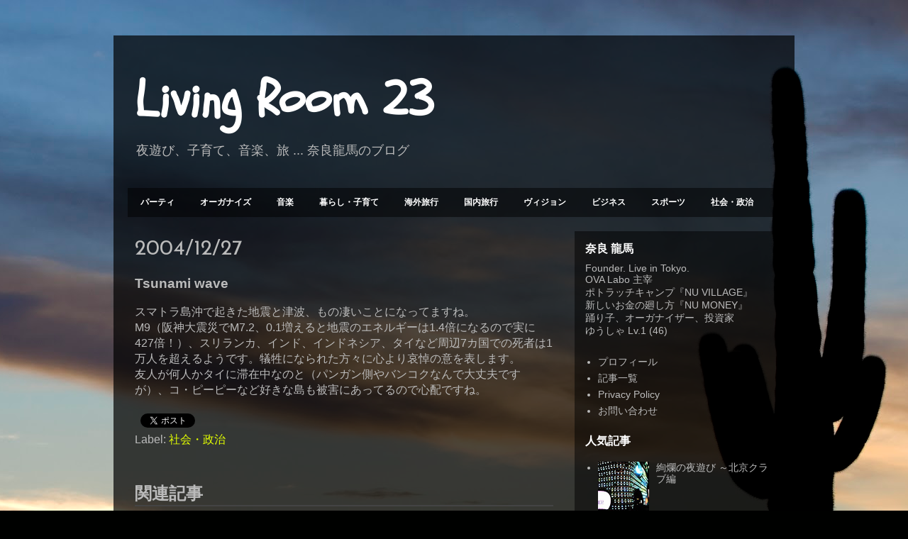

--- FILE ---
content_type: text/html; charset=UTF-8
request_url: https://www.livingroom23.net/2004/12/tsunami-wave.html
body_size: 17327
content:
<!DOCTYPE html>
<html class='v2' dir='ltr' prefix='og: http://ogp.me/ns#' xmlns='http://www.w3.org/1999/xhtml' xmlns:b='http://www.google.com/2005/gml/b' xmlns:data='http://www.google.com/2005/gml/data' xmlns:expr='http://www.google.com/2005/gml/expr'>
<head>
<link href='https://www.blogger.com/static/v1/widgets/335934321-css_bundle_v2.css' rel='stylesheet' type='text/css'/>
<script async='async' data-ad-client='ca-pub-8597686758159771' src='https://pagead2.googlesyndication.com/pagead/js/adsbygoogle.js'></script>
<script async='async' src='https://pagead2.googlesyndication.com/pagead/js/adsbygoogle.js'></script>
<script>
  (adsbygoogle = window.adsbygoogle || []).push({
    google_ad_client: "ca-pub-8597686758159771",
    enable_page_level_ads: true
  });
</script>
<link href='https://www.livingroom23.net/2004/12/tsunami-wave.html' rel='canonical'/>
<!--ブログタイトル-->
<title>Tsunami wave|Living Room 23</title>
<!--記事タイトル-->
<!-- 記事 -->
<!-- 静的ページ -->
<!-- ホーム -->
<!-- アーカイブ -->
<!-- 全てに適用 -->
<meta content='https://www.livingroom23.net/2004/12/tsunami-wave.html' property='og:url'/>
<meta content='Living Room 23' property='og:site_name'/>
<meta content='385808611437152' property='fb:app_id'/>
<meta content='ja_JP' property='og:locale'/>
<!-- /OGP -->
<meta content='width=1100' name='viewport'/>
<link href='https://fonts.googleapis.com/css?family=Schoolbell' rel='stylesheet'/>
<style type='text/css'>@font-face{font-family:'Josefin Sans';font-style:normal;font-weight:400;font-display:swap;src:url(//fonts.gstatic.com/s/josefinsans/v34/Qw3PZQNVED7rKGKxtqIqX5E-AVSJrOCfjY46_DjQbMlhLybpUVzEEaq2.woff2)format('woff2');unicode-range:U+0102-0103,U+0110-0111,U+0128-0129,U+0168-0169,U+01A0-01A1,U+01AF-01B0,U+0300-0301,U+0303-0304,U+0308-0309,U+0323,U+0329,U+1EA0-1EF9,U+20AB;}@font-face{font-family:'Josefin Sans';font-style:normal;font-weight:400;font-display:swap;src:url(//fonts.gstatic.com/s/josefinsans/v34/Qw3PZQNVED7rKGKxtqIqX5E-AVSJrOCfjY46_DjQbMhhLybpUVzEEaq2.woff2)format('woff2');unicode-range:U+0100-02BA,U+02BD-02C5,U+02C7-02CC,U+02CE-02D7,U+02DD-02FF,U+0304,U+0308,U+0329,U+1D00-1DBF,U+1E00-1E9F,U+1EF2-1EFF,U+2020,U+20A0-20AB,U+20AD-20C0,U+2113,U+2C60-2C7F,U+A720-A7FF;}@font-face{font-family:'Josefin Sans';font-style:normal;font-weight:400;font-display:swap;src:url(//fonts.gstatic.com/s/josefinsans/v34/Qw3PZQNVED7rKGKxtqIqX5E-AVSJrOCfjY46_DjQbMZhLybpUVzEEQ.woff2)format('woff2');unicode-range:U+0000-00FF,U+0131,U+0152-0153,U+02BB-02BC,U+02C6,U+02DA,U+02DC,U+0304,U+0308,U+0329,U+2000-206F,U+20AC,U+2122,U+2191,U+2193,U+2212,U+2215,U+FEFF,U+FFFD;}@font-face{font-family:'Schoolbell';font-style:normal;font-weight:400;font-display:swap;src:url(//fonts.gstatic.com/s/schoolbell/v18/92zQtBZWOrcgoe-fgnJIZxUa60ZpbiU.woff2)format('woff2');unicode-range:U+0000-00FF,U+0131,U+0152-0153,U+02BB-02BC,U+02C6,U+02DA,U+02DC,U+0304,U+0308,U+0329,U+2000-206F,U+20AC,U+2122,U+2191,U+2193,U+2212,U+2215,U+FEFF,U+FFFD;}</style>
<style id='page-skin-1' type='text/css'><!--
/*
-----------------------------------------------
Blogger Template Style
Name:     Travel
Designer: Sookhee Lee
URL:      www.plyfly.net
----------------------------------------------- */
/* Variable definitions
====================
<Variable name="keycolor" description="Main Color" type="color" default="#539bcd"/>
<Group description="Page Text" selector="body">
<Variable name="body.font" description="Font" type="font"
default="normal normal 13px 'Trebuchet MS',Trebuchet,sans-serif"/>
<Variable name="body.text.color" description="Text Color" type="color" default="#bbbbbb"/>
</Group>
<Group description="Backgrounds" selector=".body-fauxcolumns-outer">
<Variable name="body.background.color" description="Outer Background" type="color" default="#539bcd"/>
<Variable name="content.background.color" description="Main Background" type="color" default="transparent"/>
</Group>
<Group description="Links" selector=".main-outer">
<Variable name="link.color" description="Link Color" type="color" default="#ff9900"/>
<Variable name="link.visited.color" description="Visited Color" type="color" default="#b87209"/>
<Variable name="link.hover.color" description="Hover Color" type="color" default="#ff9900"/>
</Group>
<Group description="Blog Title" selector=".header h1">
<Variable name="header.font" description="Font" type="font"
default="normal normal 60px 'Trebuchet MS',Trebuchet,sans-serif"/>
<Variable name="header.text.color" description="Text Color" type="color" default="#ffffff" />
</Group>
<Group description="Blog Description" selector=".header .description">
<Variable name="description.text.color" description="Description Color" type="color"
default="#bbbbbb" />
</Group>
<Group description="Tabs Text" selector=".tabs-inner .widget li a">
<Variable name="tabs.font" description="Font" type="font"
default="normal bold 16px 'Trebuchet MS',Trebuchet,sans-serif"/>
<Variable name="tabs.text.color" description="Text Color" type="color" default="#ffffff"/>
<Variable name="tabs.selected.text.color" description="Selected Color" type="color" default="#ffffff"/>
</Group>
<Group description="Tabs Background" selector=".tabs-outer .PageList">
<Variable name="tabs.background.color" description="Background Color" type="color" default="transparent"/>
<Variable name="tabs.selected.background.color" description="Selected Color" type="color" default="transparent"/>
</Group>
<Group description="Date Header" selector=".main-inner h2.date-header">
<Variable name="date.font" description="Font" type="font"
default="normal normal 14px 'Trebuchet MS',Trebuchet,sans-serif"/>
<Variable name="date.text.color" description="Text Color" type="color" default="#bbbbbb"/>
</Group>
<Group description="Post Title" selector="h3.post-title a">
<Variable name="post.title.font" description="Font" type="font"
default="normal bold 20px 'Trebuchet MS',Trebuchet,sans-serif"/>
<Variable name="post.title.text.color" description="Text Color" type="color"
default="#ffffff"/>
</Group>
<Group description="Post Background" selector=".column-center-inner">
<Variable name="post.background.color" description="Background Color" type="color"
default="transparent"/>
<Variable name="post.background.url" description="Post Background URL" type="url" default="none"/>
</Group>
<Group description="Gadget Title Color" selector="h2">
<Variable name="widget.title.font" description="Font" type="font"
default="normal bold 14px 'Trebuchet MS',Trebuchet,sans-serif"/>
<Variable name="widget.title.text.color" description="Title Color" type="color" default="#ffffff"/>
</Group>
<Group description="Gadget Text" selector=".footer-inner .widget, .sidebar .widget">
<Variable name="widget.font" description="Font" type="font"
default="normal normal 16px 'Trebuchet MS',Trebuchet,sans-serif"/>
<Variable name="widget.text.color" description="Text Color" type="color" default="#bbbbbb"/>
</Group>
<Group description="Gadget Links" selector=".sidebar .widget">
<Variable name="widget.link.color" description="Link Color" type="color" default="#bbbbbb"/>
<Variable name="widget.link.visited.color" description="Visited Color" type="color" default="#a5b809"/>
<Variable name="widget.alternate.text.color" description="Alternate Color" type="color" default="#ffffff"/>
</Group>
<Group description="Sidebar Background" selector=".column-left-inner .column-right-inner">
<Variable name="widget.outer.background.color" description="Background Color" type="color" default="transparent" />
<Variable name="widget.border.bevel.color" description="Bevel Color" type="color" default="transparent" />
</Group>
<Variable name="body.background" description="Body Background" type="background"
color="#525dcd" default="$(color) none repeat-x scroll top center"/>
<Variable name="content.background" description="Content Background" type="background"
color="transparent" default="$(color) none repeat scroll top center"/>
<Variable name="comments.background" description="Comments Background" type="background"
default="#cccccc none repeat scroll top center"/>
<Variable name="content.imageBorder.top.space" description="Content Image Border Top Space" type="length" default="0" min="0" max="100px"/>
<Variable name="content.imageBorder.top" description="Content Image Border Top" type="url" default="none"/>
<Variable name="content.margin" description="Content Margin Top" type="length" default="20px" min="0" max="100px"/>
<Variable name="content.padding" description="Content Padding" type="length" default="20px" min="0" max="100px"/>
<Variable name="content.posts.padding" description="Posts Content Padding" type="length" default="10px" min="0" max="100px"/>
<Variable name="tabs.background.gradient" description="Tabs Background Gradient" type="url"
default="url(//www.blogblog.com/1kt/travel/bg_black_50.png)"/>
<Variable name="tabs.selected.background.gradient" description="Tabs Selected Background Gradient" type="url"
default="url(//www.blogblog.com/1kt/travel/bg_black_50.png)"/>
<Variable name="widget.outer.background.gradient" description="Sidebar Gradient" type="url"
default="url(//www.blogblog.com/1kt/travel/bg_black_50.png)"/>
<Variable name="footer.background.gradient" description="Footer Background Gradient" type="url" default="none"/>
<Variable name="mobile.background.overlay" description="Mobile Background Overlay" type="string"
default="transparent none repeat scroll top left"/>
<Variable name="mobile.button.color" description="Mobile Button Color" type="color" default="#ffffff" />
<Variable name="startSide" description="Side where text starts in blog language" type="automatic" default="left"/>
<Variable name="endSide" description="Side where text ends in blog language" type="automatic" default="right"/>
*/
/* Content
----------------------------------------------- */
body {
font: normal normal 16px 'Trebuchet MS',Trebuchet,sans-serif;
color: #bbbbbb;
background: #000100 url(//themes.googleusercontent.com/image?id=1bm79nf5XhDVefAYxiksJH2rYahATew6mZnacGNLCW4Jsl326lnj1ZbtkgnN2juKTeTOU) no-repeat fixed top center /* Credit: MarkCoffeyPhoto (http://www.istockphoto.com/googleimages.php?id=2950713&platform=blogger) */;
}
html body .region-inner {
min-width: 0;
max-width: 100%;
width: auto;
}
a:link {
text-decoration:none;
color: #e3ff00;
}
a:visited {
text-decoration:none;
color: #a5b809;
}
a:hover {
text-decoration:underline;
color: #e3ff00;
}
.content-outer .content-cap-top {
height: 0;
background: transparent none repeat-x scroll top center;
}
.content-outer {
margin: 0 auto;
padding-top: 20px;
}
.content-inner {
background: transparent url(//blogblog.com/1kt/travel/bg_black_70.png) repeat scroll top left;
background-position: left -0;
background-color: transparent;
padding: 20px;
}
.main-inner .date-outer {
margin-bottom: 2em;
}
/* Header
----------------------------------------------- */
.header-inner .Header .titlewrapper,
.header-inner .Header .descriptionwrapper {
padding-left: 10px;
padding-right: 10px;
}
.Header h1 {
font: normal bold 70px Schoolbell;
color: #ffffff;
}
.Header h1 a {
color: #ffffff;
}
.Header .description {
font-size: 110%;
}
/* Tabs
----------------------------------------------- */
.tabs-inner {
margin: 1em 0 0;
padding: 0;
}
.tabs-inner .section {
margin: 0;
}
.tabs-inner .widget ul {
padding: 0;
background: transparent url(//www.blogblog.com/1kt/travel/bg_black_50.png) repeat scroll top center;
}
.tabs-inner .widget li {
border: none;
}
.tabs-inner .widget li a {
display: inline-block;
padding: 1em 1.5em;
color: #ffffff;
font: normal bold 12px 'Trebuchet MS',Trebuchet,sans-serif;
}
.tabs-inner .widget li.selected a,
.tabs-inner .widget li a:hover {
position: relative;
z-index: 1;
background: transparent url(//www.blogblog.com/1kt/travel/bg_black_50.png) repeat scroll top center;
color: #ffffff;
}
/* Headings
----------------------------------------------- */
h2 {
font: normal bold 16px Verdana, Geneva, sans-serif;
color: #ffffff;
}
.main-inner h2.date-header {
font: normal normal 30px Josefin Sans;
color: #bbbbbb;
}
.footer-inner .widget h2,
.sidebar .widget h2 {
padding-bottom: .5em;
}
/* Main
----------------------------------------------- */
.main-inner {
padding: 20px 0;
}
.main-inner .column-center-inner {
padding: 10px 0;
}
.main-inner .column-center-inner .section {
margin: 0 10px;
}
.main-inner .column-right-inner {
margin-left: 20px;
}
.main-inner .fauxcolumn-right-outer .fauxcolumn-inner {
margin-left: 20px;
background: transparent url(//www.blogblog.com/1kt/travel/bg_black_50.png) repeat scroll top left;
}
.main-inner .column-left-inner {
margin-right: 20px;
}
.main-inner .fauxcolumn-left-outer .fauxcolumn-inner {
margin-right: 20px;
background: transparent url(//www.blogblog.com/1kt/travel/bg_black_50.png) repeat scroll top left;
}
.main-inner .column-left-inner,
.main-inner .column-right-inner {
padding: 15px 0;
}
/* Posts
----------------------------------------------- */
h3.post-title {
margin-top: 20px;
}
h3.post-title a {
font: normal bold 24px Arial, Tahoma, Helvetica, FreeSans, sans-serif;
color: #ffffff;
}
h3.post-title a:hover {
text-decoration: underline;
}
.main-inner .column-center-outer {
background: transparent none repeat scroll top left;
_background-image: none;
}
.post-body {
line-height: 1.4;
position: relative;
}
.post-header {
margin: 0 0 1em;
line-height: 1.6;
}
.post-footer {
margin: .5em 0;
line-height: 1.6;
}
#blog-pager {
font-size: 140%;
}
#comments {
background: transparent url(//blogblog.com/1kt/travel/bg_black_50.png) repeat scroll top center;
padding: 15px;
}
#comments .comment-author {
padding-top: 1.5em;
}
#comments h4,
#comments .comment-author a,
#comments .comment-timestamp a {
color: #ffffff;
}
#comments .comment-author:first-child {
padding-top: 0;
border-top: none;
}
.avatar-image-container {
margin: .2em 0 0;
}
/* Comments
----------------------------------------------- */
#comments a {
color: #ffffff;
}
.comments .comments-content .icon.blog-author {
background-repeat: no-repeat;
background-image: url([data-uri]);
}
.comments .comments-content .loadmore a {
border-top: 1px solid #ffffff;
border-bottom: 1px solid #ffffff;
}
.comments .comment-thread.inline-thread {
background: transparent;
}
.comments .continue {
border-top: 2px solid #ffffff;
}
/* Widgets
----------------------------------------------- */
.sidebar .widget {
border-bottom: 2px solid transparent;
padding-bottom: 10px;
margin: 10px 0;
}
.sidebar .widget:first-child {
margin-top: 0;
}
.sidebar .widget:last-child {
border-bottom: none;
margin-bottom: 0;
padding-bottom: 0;
}
.footer-inner .widget,
.sidebar .widget {
font: normal normal 14px 'Trebuchet MS',Trebuchet,sans-serif;
color: #bbbbbb;
}
.sidebar .widget a:link {
color: #bbbbbb;
text-decoration: none;
}
.sidebar .widget a:visited {
color: #a5b809;
}
.sidebar .widget a:hover {
color: #bbbbbb;
text-decoration: underline;
}
.footer-inner .widget a:link {
color: #e3ff00;
text-decoration: none;
}
.footer-inner .widget a:visited {
color: #a5b809;
}
.footer-inner .widget a:hover {
color: #e3ff00;
text-decoration: underline;
}
.widget .zippy {
color: #ffffff;
}
.footer-inner {
background: transparent none repeat scroll top center;
}
/* Mobile
----------------------------------------------- */
body.mobile  {
background-size: 100% auto;
}
body.mobile .AdSense {
margin: 0 -10px;
}
.mobile .body-fauxcolumn-outer {
background: transparent none repeat scroll top left;
}
.mobile .footer-inner .widget a:link {
color: #bbbbbb;
text-decoration: none;
}
.mobile .footer-inner .widget a:visited {
color: #a5b809;
}
.mobile-post-outer a {
color: #ffffff;
}
.mobile-link-button {
background-color: #e3ff00;
}
.mobile-link-button a:link, .mobile-link-button a:visited {
color: #ffffff;
}
.mobile-index-contents {
color: #bbbbbb;
}
.mobile .tabs-inner .PageList .widget-content {
background: transparent url(//www.blogblog.com/1kt/travel/bg_black_50.png) repeat scroll top center;
color: #ffffff;
}
.mobile .tabs-inner .PageList .widget-content .pagelist-arrow {
border-left: 1px solid #ffffff;
}
.ssPanel{
border-top: 1px solid rgb(228, 228, 228) !important;
border-bottom: none !important;
width: 49% !important;
height: 100px !important;
float: left !important;
margin-right: 1% !important;
}
.ssLimitedContainerHeader > div > div > div{
font-size: 16px ;
padding: 10px 5px 10px 10px !important;
margin-top: 15px;
}
/* コメント入力欄の初期値は非表示 */
#comment-editor {
display:none;
}
/* コメント入力欄表示用要素はカーソルを指にする */
#comment-post-message {
cursor:pointer;
}.contact-form-name, .contact-form-email {
max-width: 300px;
width: 100%;
margin-top: 3px;
margin-bottom: 10px;
}
.contact-form-email-message {
max-width: 480px;
width: 100%;
}
.contact-form-button {
font-family:"游ゴシック","Yu Gothic","meiryo","メイリオ",Helvetica,sans-serif;
font-size: 14px;
font-weight: normal;
}.mobile .header h1{
font: schoolbell
font-size:15px;
}
.fb_iframe_widget > span {
vertical-align: baseline !important;
--></style>
<style id='template-skin-1' type='text/css'><!--
body {
min-width: 960px;
}
.content-outer, .content-fauxcolumn-outer, .region-inner {
min-width: 960px;
max-width: 960px;
_width: 960px;
}
.main-inner .columns {
padding-left: 0;
padding-right: 310px;
}
.main-inner .fauxcolumn-center-outer {
left: 0;
right: 310px;
/* IE6 does not respect left and right together */
_width: expression(this.parentNode.offsetWidth -
parseInt("0") -
parseInt("310px") + 'px');
}
.main-inner .fauxcolumn-left-outer {
width: 0;
}
.main-inner .fauxcolumn-right-outer {
width: 310px;
}
.main-inner .column-left-outer {
width: 0;
right: 100%;
margin-left: -0;
}
.main-inner .column-right-outer {
width: 310px;
margin-right: -310px;
}
#layout {
min-width: 0;
}
#layout .content-outer {
min-width: 0;
width: 800px;
}
#layout .region-inner {
min-width: 0;
width: auto;
}
--></style>
<script type='text/javascript'>
        (function(i,s,o,g,r,a,m){i['GoogleAnalyticsObject']=r;i[r]=i[r]||function(){
        (i[r].q=i[r].q||[]).push(arguments)},i[r].l=1*new Date();a=s.createElement(o),
        m=s.getElementsByTagName(o)[0];a.async=1;a.src=g;m.parentNode.insertBefore(a,m)
        })(window,document,'script','https://www.google-analytics.com/analytics.js','ga');
        ga('create', 'UA-6862541-3', 'auto', 'blogger');
        ga('blogger.send', 'pageview');
      </script>
<!-- [START] 関連記事表示用コード1 -->
<script type='text/javascript'>
//<![CDATA[
imgr=new Array();imgr[0]="https://blogger.googleusercontent.com/img/b/R29vZ2xl/AVvXsEgA7hBNQMq0278djroXHBLA6jtW__mpuaIzmmvYDruJK4vaIUKfElz7jUF6LtKw3hZMbDqRYeIlp8rWLN0UWZwuxIM5_GB-dujEAW8R4ltTGxDsTlO1cijCX3UbDdpyGSYjIjCu554L5dE/w400/";showRandomImg=true;aBold=true;summaryPost=400;summaryTitle=20;numposts1=12;numposts2=4;function removeHtmlTag(strx,chop){var s=strx.split("<");for(var i=0;i<s.length;i++){if(s[i].indexOf(">")!=-1){s[i]=s[i].substring(s[i].indexOf(">")+1,s[i].length)}}s=s.join("");s=s.substring(0,chop-1);return s}
  function showrecentposts1(json){j=(showRandomImg)?Math.floor((imgr.length+1)*Math.random()):0;img=new Array();if(numposts2<=json.feed.entry.length){maxpost=numposts2}else{maxpost=json.feed.entry.length}for(var i=0;i<maxpost;i++){var entry=json.feed.entry[i];var posttitle=entry.title.$t;var pcm;var posturl;if(i==json.feed.entry.length)break;for(var k=0;k<entry.link.length;k++){if(entry.link[k].rel=='alternate'){posturl=entry.link[k].href;break}}for(var k=0;k<entry.link.length;k++){if(entry.link[k].rel=='replies'&&entry.link[k].type=='text/html'){pcm=entry.link[k].title.split(" ")[0];break}}if("content"in entry){var postcontent=entry.content.$t}else if("summary"in entry){var postcontent=entry.summary.$t}else var postcontent="";postdate=entry.published.$t;if(j>imgr.length-1)j=0;img[i]=imgr[j];s=postcontent;a=s.indexOf("<img");b=s.indexOf("src=\"",a);c=s.indexOf("\"",b+5);d=s.substr(b+5,c-b-5);if((a!=-1)&&(b!=-1)&&(c!=-1)&&(d!=""))img[i]=d;var month=[1,2,3,4,5,6,7,8,9,10,11,12];var month2=["Jan","Feb","Mar","Apr","May","Jun","Jul","Aug","Sep","Oct","Nov","Dec"];var day=postdate.split("-")[2].substring(0,2);var m=postdate.split("-")[1];var y=postdate.split("-")[0];for(var u2=0;u2<month.length;u2++){if(parseInt(m)==month[u2]){m=month2[u2];break}}var daystr=day+' '+m+' '+y;pcm='<a href="'+posturl+'">'+pcm+' comments</a>';var trtd='<div class="col_maskolis"><h2 class="posttitle"><a href="'+posturl+'">'+posttitle+'</a></h2><a href="'+posturl+'"><img class="related-img" src="'+img[i]+'"/></a><div class="clear"></div></div>';document.write(trtd);j++}}var relatedTitles=new Array();var relatedTitlesNum=0;var relatedUrls=new Array();var thumburl=new Array();function related_results_labels_thumbs(json){for(var i=0;i<json.feed.entry.length;i++){var entry=json.feed.entry[i];relatedTitles[relatedTitlesNum]=entry.title.$t;try{thumburl[relatedTitlesNum]=entry.gform_foot.url}catch(error){s=entry.content.$t;a=s.indexOf("<img");b=s.indexOf("src=\"",a);c=s.indexOf("\"",b+5);d=s.substr(b+5,c-b-5);if((a!=-1)&&(b!=-1)&&(c!=-1)&&(d!="")){thumburl[relatedTitlesNum]=d}else thumburl[relatedTitlesNum]='https://blogger.googleusercontent.com/img/b/R29vZ2xl/AVvXsEgA7hBNQMq0278djroXHBLA6jtW__mpuaIzmmvYDruJK4vaIUKfElz7jUF6LtKw3hZMbDqRYeIlp8rWLN0UWZwuxIM5_GB-dujEAW8R4ltTGxDsTlO1cijCX3UbDdpyGSYjIjCu554L5dE/w400/'}if(relatedTitles[relatedTitlesNum].length>35)relatedTitles[relatedTitlesNum]=relatedTitles[relatedTitlesNum].substring(0,35)+"...";for(var k=0;k<entry.link.length;k++){if(entry.link[k].rel=='alternate'){relatedUrls[relatedTitlesNum]=entry.link[k].href;relatedTitlesNum++}}}}function removeRelatedDuplicates_thumbs(){var tmp=new Array(0);var tmp2=new Array(0);var tmp3=new Array(0);for(var i=0;i<relatedUrls.length;i++){if(!contains_thumbs(tmp,relatedUrls[i])){tmp.length+=1;tmp[tmp.length-1]=relatedUrls[i];tmp2.length+=1;tmp3.length+=1;tmp2[tmp2.length-1]=relatedTitles[i];tmp3[tmp3.length-1]=thumburl[i]}}relatedTitles=tmp2;relatedUrls=tmp;thumburl=tmp3}function contains_thumbs(a,e){for(var j=0;j<a.length;j++)if(a[j]==e)return true;return false}function printRelatedLabels_thumbs(){for(var i=0;i<relatedUrls.length;i++){if((relatedUrls[i]==currentposturl)||(!(relatedTitles[i]))){relatedUrls.splice(i,1);relatedTitles.splice(i,1);thumburl.splice(i,1);i--}}var r=Math.floor((relatedTitles.length-1)*Math.random());var i=0;if(relatedTitles.length>0)document.write('<div class="related-text">'+relatedpoststitle+'</div>');document.write('<div class="p-container"/>');while(i<relatedTitles.length&&i<20&&i<maxresults){document.write('<a style="text-decoration:none;');if(i!=0)document.write('"');else document.write('"');document.write(' href="'+relatedUrls[r]+'"><div class="related-img" style="background-image: url('+thumburl[r]+');"></div><div class="related-title">'+relatedTitles[r]+'</div></a>');if(r<relatedTitles.length-1){r++}else{r=0}i++}document.write('</div>');relatedUrls.splice(0,relatedUrls.length);thumburl.splice(0,thumburl.length);relatedTitles.splice(0,relatedTitles.length)}
//]]>
</script>
<style type='text/css'> 
.related-text{font-size: 1.5em;font-weight: bold;margin: 2em 0 1em;border-bottom: 2px solid #444;}.p-container{display: flex;flex-wrap: wrap;}#related-posts a{display: block;width: 24%;color: #444;margin: 0 1% 2em 0;transition: all 0.3s ease;}#related-posts a:hover{opacity: 0.7;}.related-img{width: 100%;height: 110px;background-size: cover;background-position: center;}.related-title{font-size: 90%;margin-top: 10px;}@media screen and (max-width: 600px){.p-container{justify-content: space-between;}#related-posts a{width: 48%;margin-right: 0;}}
</style>
<!-- [END] 関連記事表示用コード1 -->
<link href='https://www.blogger.com/dyn-css/authorization.css?targetBlogID=5114882639111670165&amp;zx=43bb3730-2a0c-4ad5-8e9d-945af5df1ef6' media='none' onload='if(media!=&#39;all&#39;)media=&#39;all&#39;' rel='stylesheet'/><noscript><link href='https://www.blogger.com/dyn-css/authorization.css?targetBlogID=5114882639111670165&amp;zx=43bb3730-2a0c-4ad5-8e9d-945af5df1ef6' rel='stylesheet'/></noscript>
<meta name='google-adsense-platform-account' content='ca-host-pub-1556223355139109'/>
<meta name='google-adsense-platform-domain' content='blogspot.com'/>

<!-- data-ad-client=ca-pub-8597686758159771 -->

</head>
<body class='loading'>
<div id='fb-root'></div>
<script>(function(d, s, id) {
  var js, fjs = d.getElementsByTagName(s)[0];
  if (d.getElementById(id)) return;
  js = d.createElement(s); js.id = id;
  js.src = "//connect.facebook.net/ja_JP/sdk.js#xfbml=1&version=v2.8&appId=385808611437152";
  fjs.parentNode.insertBefore(js, fjs);
}(document, 'script', 'facebook-jssdk'));</script>
<div class='navbar no-items section' id='navbar' name='Navbar'>
</div>
<div itemscope='itemscope' itemtype='http://schema.org/Blog' style='display: none;'>
<meta content='Living Room 23' itemprop='name'/>
</div>
<div class='body-fauxcolumns'>
<div class='fauxcolumn-outer body-fauxcolumn-outer'>
<div class='cap-top'>
<div class='cap-left'></div>
<div class='cap-right'></div>
</div>
<div class='fauxborder-left'>
<div class='fauxborder-right'></div>
<div class='fauxcolumn-inner'>
</div>
</div>
<div class='cap-bottom'>
<div class='cap-left'></div>
<div class='cap-right'></div>
</div>
</div>
</div>
<div class='content'>
<div class='content-fauxcolumns'>
<div class='fauxcolumn-outer content-fauxcolumn-outer'>
<div class='cap-top'>
<div class='cap-left'></div>
<div class='cap-right'></div>
</div>
<div class='fauxborder-left'>
<div class='fauxborder-right'></div>
<div class='fauxcolumn-inner'>
</div>
</div>
<div class='cap-bottom'>
<div class='cap-left'></div>
<div class='cap-right'></div>
</div>
</div>
</div>
<div class='content-outer'>
<div class='content-cap-top cap-top'>
<div class='cap-left'></div>
<div class='cap-right'></div>
</div>
<div class='fauxborder-left content-fauxborder-left'>
<div class='fauxborder-right content-fauxborder-right'></div>
<div class='content-inner'>
<header>
<div class='header-outer'>
<div class='header-cap-top cap-top'>
<div class='cap-left'></div>
<div class='cap-right'></div>
</div>
<div class='fauxborder-left header-fauxborder-left'>
<div class='fauxborder-right header-fauxborder-right'></div>
<div class='region-inner header-inner'>
<div class='header section' id='header' name='ヘッダー'><div class='widget Header' data-version='1' id='Header1'>
<div id='header-inner'>
<div class='titlewrapper'>
<h1 class='title'>
<a href='https://www.livingroom23.net/'>
Living Room 23
</a>
</h1>
</div>
<div class='descriptionwrapper'>
<p class='description'>
<span>
夜遊び&#12289;子育て&#12289;音楽&#12289;旅 ... 奈良龍馬のブログ
</span>
</p>
</div>
</div>
</div></div>
</div>
</div>
<div class='header-cap-bottom cap-bottom'>
<div class='cap-left'></div>
<div class='cap-right'></div>
</div>
</div>
</header>
<div class='tabs-outer'>
<div class='tabs-cap-top cap-top'>
<div class='cap-left'></div>
<div class='cap-right'></div>
</div>
<div class='fauxborder-left tabs-fauxborder-left'>
<div class='fauxborder-right tabs-fauxborder-right'></div>
<div class='region-inner tabs-inner'>
<div class='tabs section' id='crosscol' name='Cross-Column'><div class='widget PageList' data-version='1' id='PageList2'>
<h2>ページ</h2>
<div class='widget-content'>
<ul>
<li>
<a href='https://www.livingroom23.net/search/label/%E3%83%91%E3%83%BC%E3%83%86%E3%82%A3'>パーティ</a>
</li>
<li>
<a href='http://www.livingroom23.net/search/label/%E3%82%AA%E3%83%BC%E3%82%AC%E3%83%8A%E3%82%A4%E3%82%BA'>オーガナイズ</a>
</li>
<li>
<a href='http://www.livingroom23.net/search/label/%E9%9F%B3%E6%A5%BD'>音楽</a>
</li>
<li>
<a href='https://www.livingroom23.net/search/label/%E6%9A%AE%E3%82%89%E3%81%97%E3%83%BB%E5%AD%90%E8%82%B2%E3%81%A6'>暮らし&#12539;子育て</a>
</li>
<li>
<a href='http://www.livingroom23.net/search/label/%E6%B5%B7%E5%A4%96%E6%97%85%E8%A1%8C'>海外旅行</a>
</li>
<li>
<a href='http://www.livingroom23.net/search/label/%E5%9B%BD%E5%86%85%E6%97%85%E8%A1%8C'>国内旅行</a>
</li>
<li>
<a href='http://www.livingroom23.net/search/label/%E3%83%B4%E3%82%A3%E3%82%B8%E3%83%A7%E3%83%B3'>ヴィジョン</a>
</li>
<li>
<a href='http://www.livingroom23.net/search/label/%E3%83%93%E3%82%B8%E3%83%8D%E3%82%B9'>ビジネス</a>
</li>
<li>
<a href='http://www.livingroom23.net/search/label/%E3%82%B9%E3%83%9D%E3%83%BC%E3%83%84'>スポーツ</a>
</li>
<li>
<a href='http://www.livingroom23.net/search/label/%E7%A4%BE%E4%BC%9A%E3%83%BB%E6%94%BF%E6%B2%BB'>社会&#12539;政治</a>
</li>
</ul>
<div class='clear'></div>
</div>
</div></div>
<div class='tabs no-items section' id='crosscol-overflow' name='Cross-Column 2'></div>
</div>
</div>
<div class='tabs-cap-bottom cap-bottom'>
<div class='cap-left'></div>
<div class='cap-right'></div>
</div>
</div>
<div class='main-outer'>
<div class='main-cap-top cap-top'>
<div class='cap-left'></div>
<div class='cap-right'></div>
</div>
<div class='fauxborder-left main-fauxborder-left'>
<div class='fauxborder-right main-fauxborder-right'></div>
<div class='region-inner main-inner'>
<div class='columns fauxcolumns'>
<div class='fauxcolumn-outer fauxcolumn-center-outer'>
<div class='cap-top'>
<div class='cap-left'></div>
<div class='cap-right'></div>
</div>
<div class='fauxborder-left'>
<div class='fauxborder-right'></div>
<div class='fauxcolumn-inner'>
</div>
</div>
<div class='cap-bottom'>
<div class='cap-left'></div>
<div class='cap-right'></div>
</div>
</div>
<div class='fauxcolumn-outer fauxcolumn-left-outer'>
<div class='cap-top'>
<div class='cap-left'></div>
<div class='cap-right'></div>
</div>
<div class='fauxborder-left'>
<div class='fauxborder-right'></div>
<div class='fauxcolumn-inner'>
</div>
</div>
<div class='cap-bottom'>
<div class='cap-left'></div>
<div class='cap-right'></div>
</div>
</div>
<div class='fauxcolumn-outer fauxcolumn-right-outer'>
<div class='cap-top'>
<div class='cap-left'></div>
<div class='cap-right'></div>
</div>
<div class='fauxborder-left'>
<div class='fauxborder-right'></div>
<div class='fauxcolumn-inner'>
</div>
</div>
<div class='cap-bottom'>
<div class='cap-left'></div>
<div class='cap-right'></div>
</div>
</div>
<!-- corrects IE6 width calculation -->
<div class='columns-inner'>
<div class='column-center-outer'>
<div class='column-center-inner'>
<div class='main section' id='main' name='メイン'><div class='widget Blog' data-version='1' id='Blog1'>
<div class='blog-posts hfeed'>

                                        <div class="date-outer">
                                      
<h2 class='date-header'><span>2004/12/27</span></h2>

                                        <div class="date-posts">
                                      
<div class='post-outer'>
<div class='post hentry uncustomized-post-template' itemprop='blogPost' itemscope='itemscope' itemtype='http://schema.org/BlogPosting'>
<meta content='5114882639111670165' itemprop='blogId'/>
<meta content='5086965181324391300' itemprop='postId'/>
<a name='5086965181324391300'></a>
<h3 class='post-title entry-title' itemprop='name'>
Tsunami wave
</h3>
<div class='post-header'>
<div class='post-header-line-1'></div>
</div>
<div class='post-body entry-content' id='post-body-5086965181324391300' itemprop='description articleBody'>
<meta content='スマトラ島沖で起きた地震と津波、もの凄いことになってますね。  M9（阪神大震災でM7.2、0.1増えると地震のエネルギーは1.4倍になるので実に427倍！）、スリランカ、インド、インドネシア、タイなど周辺7カ国での死者は1万人を超えるようです。犠牲になられた方々に心より哀悼の意...' itemprop='description'/>
スマトラ島沖で起きた地震と津波&#12289;もの凄いことになってますね&#12290;<br />
M9&#65288;阪神大震災でM7.2&#12289;0.1増えると地震のエネルギーは1.4倍になるので実に427倍&#65281;&#65289;&#12289;スリランカ&#12289;インド&#12289;インドネシア&#12289;タイなど周辺7カ国での死者は1万人を超えるようです&#12290;犠牲になられた方々に心より哀悼の意を表します&#12290;<br />
友人が何人かタイに滞在中なのと&#65288;パンガン側やバンコクなんで大丈夫ですが&#65289;&#12289;コ&#12539;ピーピーなど好きな島も被害にあってるので心配ですね&#12290;
<br/>
<br/>
<div class='fb-like' data-action='like' data-href='https://www.livingroom23.net/2004/12/tsunami-wave.html' data-layout='button_count' data-share='false' data-show-faces='false' data-size='small'></div>
<div class='fb-share-button' data-href='https://www.livingroom23.net/2004/12/tsunami-wave.html' data-layout='button' data-mobile-iframe='true' data-size='small'><a class='fb-xfbml-parse-ignore' href='https://www.facebook.com/sharer/sharer.php?u=http%3A%2F%2Fwww.livingroom23.net%2F&src=sdkpreparse' target='_blank'>シェア</a></div>
<a class='twitter-share-button' data-lang='ja' data-text='Tsunami wave| Living Room 23' data-url='https://www.livingroom23.net/2004/12/tsunami-wave.html' href='https://twitter.com/share'>ツイート</a>
<script>!function(d,s,id){var js,fjs=d.getElementsByTagName(s)[0],p=/^http:/.test(d.location)?'http':'https';if(!d.getElementById(id)){js=d.createElement(s);js.id=id;js.src=p+'://platform.twitter.com/widgets.js';fjs.parentNode.insertBefore(js,fjs);}}(document, 'script', 'twitter-wjs');</script>
<br/>
<div class='post-footer-line post-footer-line-2'>
<span class='post-labels'>
Label:
<a href='https://www.livingroom23.net/search/label/%E7%A4%BE%E4%BC%9A%E3%83%BB%E6%94%BF%E6%B2%BB' rel='tag'>社会&#12539;政治</a>
</span>
</div>
<span class='item-control blog-admin pid-1483858768'>
<a href='https://www.blogger.com/post-edit.g?blogID=5114882639111670165&postID=5086965181324391300&from=pencil' title='投稿を編集'>
<img alt='' class='icon-action' height='18' src='//img2.blogblog.com/img/icon18_edit_allbkg.gif' width='18'/>
</a>
</span>
<div style='clear: both;'></div>
</div>
<div id='related-posts'>
<script src='/feeds/posts/default/-/社会・政治?alt=json-in-script&callback=related_results_labels_thumbs&max-results=9999' type='text/javascript'></script>
<script type='text/javascript'>
    var currentposturl="https://www.livingroom23.net/2004/12/tsunami-wave.html";
    var maxresults=4; //設定オプション1
    var relatedpoststitle="関連記事"; //設定オプション2
    removeRelatedDuplicates_thumbs();
    printRelatedLabels_thumbs();
    </script>
</div>
<div class='post-footer'>
<div class='post-footer-line post-footer-line-1'>
<span class='post-author vcard'>
</span>
<span class='post-timestamp'>
</span>
<span class='post-comment-link'>
</span>
<div class='post-share-buttons goog-inline-block'>
</div>
</div>
<ins id='ssRelatedPageBase'></ins>
<div class='post-footer-line post-footer-line-3'>
<span class='post-location'>
</span>
</div>
</div>
</div>
<div class='comments' id='comments'>
<a name='comments'></a>
<div id='backlinks-container'>
<div id='Blog1_backlinks-container'>
</div>
</div>
</div>
</div>
<div class='inline-ad'>
</div>

                                      </div></div>
                                    
</div>
<div class='blog-pager' id='blog-pager'>
<span id='blog-pager-newer-link'>
<a class='blog-pager-newer-link' href='https://www.livingroom23.net/2004/12/blog-post.html' id='Blog1_blog-pager-newer-link' title='次の投稿'>次の投稿</a>
</span>
<span id='blog-pager-older-link'>
<a class='blog-pager-older-link' href='https://www.livingroom23.net/2004/12/can-you-see-light.html' id='Blog1_blog-pager-older-link' title='前の投稿'>前の投稿</a>
</span>
<a class='home-link' href='https://www.livingroom23.net/'>ホーム</a>
</div>
<div class='clear'></div>
<div class='post-feeds'>
</div>
</div></div>
</div>
</div>
<div class='column-left-outer'>
<div class='column-left-inner'>
<aside>
</aside>
</div>
</div>
<div class='column-right-outer'>
<div class='column-right-inner'>
<aside>
<div class='sidebar section' id='sidebar-right-1'><div class='widget Text' data-version='1' id='Text1'>
<h2 class='title'>
奈良 龍馬
</h2>
<div class='widget-content'>
Founder. Live in Tokyo.<br />
<div> <a href="http://ova.jp/" style="font-size: 100%;" target="&#8221;_blank&#8221;">OVA Labo</a> 主宰 <br />
ポトラッチキャンプ&#12302;<a href="http://www.nuvillage.net/" style="font-size: 100%;" target="&#8221;_blank&#8221;">NU VILLAGE</a><span =""  style="font-size:100%;">&#12303;<br />
新しいお金の廻し方&#12302;NU MONEY&#12303;<br />
踊り子&#12289;オーガナイザー&#12289;投資家<br />
ゆうしゃ Lv.1 (46)</span></div>
</div>
<div class='clear'></div>
</div><div class='widget PageList' data-version='1' id='PageList1'>
<div class='widget-content'>
<ul>
<li>
<a href='http://www.livingroom23.net/p/profile.html'>
プロフィール
</a>
</li>
<li>
<a href='https://www.livingroom23.net/p/blog-page_70.html'>
記事一覧
</a>
</li>
<li>
<a href='https://www.livingroom23.net/p/privacy-policy.html'>
Privacy Policy
</a>
</li>
<li>
<a href='http://www.livingroom23.net/p/var-blogid-idvar-contactformmessagesend.html'>
お問い合わせ
</a>
</li>
</ul>
<div class='clear'></div>
</div>
</div><div class='widget PopularPosts' data-version='1' id='PopularPosts1'>
<h2>
人気記事
</h2>
<div class='widget-content popular-posts'>
<ul>
<li>
<div class='item-thumbnail-only'>
<div class='item-thumbnail'>
<a href='https://www.livingroom23.net/2010/02/blog-post.html' target='_blank'>
<img alt='' border='0' height='72' src='https://blogger.googleusercontent.com/img/b/R29vZ2xl/AVvXsEjGD0uVATASwucjPD5sUXNSenJ3BHCo5mSUwH7WGmQo0Aw3Ut5RwoZOqSY5HEhtG-klW8wSJKX_mPuCftwQRS8am2zy1l2JUcaZ7LhCUb_xKqCD6EabL3ozfwD11IW8xb7IDaH-1Gvd7z0/s72-c/DVC00170.JPG' width='72'/>
</a>
</div>
<div class='item-title'>
<a href='https://www.livingroom23.net/2010/02/blog-post.html'>
絢爛の夜遊び &#65374;北京クラブ編
</a>
</div>
</div>
<div style='clear: both;'></div>
</li>
<li>
<div class='item-thumbnail-only'>
<div class='item-thumbnail'>
<a href='https://www.livingroom23.net/2009/12/bi.html' target='_blank'>
<img alt='' border='0' height='72' src='https://blogger.googleusercontent.com/img/b/R29vZ2xl/AVvXsEjnzLjUXmM-ZGRuPW97fcnd3wihyphenhypheneQUJrYJihJqA5tsQRXuUeWM1A8x3Tyb824wKw2sEcPmvR4hJA0ydNvkP0k6IByEfE5dpNL_hMDnEGdn-V6uLYEAjXYP0dH13c6UJekQY7IALiA1siM/s72-c/DSCF2592.jpg' width='72'/>
</a>
</div>
<div class='item-title'>
<a href='https://www.livingroom23.net/2009/12/bi.html'>
上海夜遊び&#12288;&#65374;上海クラブガイド
</a>
</div>
</div>
<div style='clear: both;'></div>
</li>
<li>
<div class='item-thumbnail-only'>
<div class='item-thumbnail'>
<a href='https://www.livingroom23.net/2016/01/blog-post.html' target='_blank'>
<img alt='' border='0' height='72' src='https://blogger.googleusercontent.com/img/b/R29vZ2xl/AVvXsEhGyqLSOUA9qgZlz-pLlR_Uje_xsyK8flryqP19GOorgsh2HaHrtAfpbIII5MYlODZb4yh9BFIJOh5k828_l9mUbp6qmEGq2R89Hijj4j-nF9ijbLuNttWQ-NzpL5EH4nhiNo0c8t4xEl0/s72-c/image1.JPG' width='72'/>
</a>
</div>
<div class='item-title'>
<a href='https://www.livingroom23.net/2016/01/blog-post.html'>
煙草について&#12288;-1ミリメンソール銘柄比較レビュー
</a>
</div>
</div>
<div style='clear: both;'></div>
</li>
<li>
<div class='item-thumbnail-only'>
<div class='item-thumbnail'>
<a href='https://www.livingroom23.net/2017/06/blog-post_15.html' target='_blank'>
<img alt='' border='0' height='72' src='https://blogger.googleusercontent.com/img/b/R29vZ2xl/AVvXsEjo5Jkg_a90s8OUBZO0rA69cZ4NfrRsjvoXQluLSkcQUUDVh2zeEwC8IgTuBMb-NP5U0MyJJEQ-raSlKth05DgvgBG5uU9uhzX661ox4l-akjrgAp99-wGafuWcs_5oprmBy6UoGmofliE/s72-c/IMG_3901.JPG' width='72'/>
</a>
</div>
<div class='item-title'>
<a href='https://www.livingroom23.net/2017/06/blog-post_15.html'>
はじめてのアクアリウム&#65286;アクアポニックス&#12304;殺虫剤&#12539;エビ編&#12305;
</a>
</div>
</div>
<div style='clear: both;'></div>
</li>
<li>
<div class='item-thumbnail-only'>
<div class='item-thumbnail'>
<a href='https://www.livingroom23.net/2010/03/fp1.html' target='_blank'>
<img alt='' border='0' height='72' src='https://blogger.googleusercontent.com/img/b/R29vZ2xl/AVvXsEjs5GmyBwMTopmA3Ygq25FtArkLt7uVM9SVs4HKCPwE_K1DcBSYH_DeujpanqcM3MF-k_aCUGVZLpibjgFOs9JJ5qpU2Cssj9Kk7kI9ZRwFM5bbLC3RHo59XsfuVa_9Lyu7hUroujJiJM4/s72-c/fp1.jpg' width='72'/>
</a>
</div>
<div class='item-title'>
<a href='https://www.livingroom23.net/2010/03/fp1.html'>
FP1級合格&#65281;
</a>
</div>
</div>
<div style='clear: both;'></div>
</li>
</ul>
<div class='clear'></div>
</div>
</div><div class='widget BlogArchive' data-version='1' id='BlogArchive1'>
<h2>
月別アーカイブ
</h2>
<div class='widget-content'>
<div id='ArchiveList'>
<div id='BlogArchive1_ArchiveList'>
<select id='BlogArchive1_ArchiveMenu'>
<option value=''>
月別アーカイブ
</option>
<option value='https://www.livingroom23.net/2021/04/'>
4月 2021
              (
              3
              )
            </option>
<option value='https://www.livingroom23.net/2021/01/'>
1月 2021
              (
              1
              )
            </option>
<option value='https://www.livingroom23.net/2020/07/'>
7月 2020
              (
              2
              )
            </option>
<option value='https://www.livingroom23.net/2020/06/'>
6月 2020
              (
              1
              )
            </option>
<option value='https://www.livingroom23.net/2020/05/'>
5月 2020
              (
              12
              )
            </option>
<option value='https://www.livingroom23.net/2020/03/'>
3月 2020
              (
              5
              )
            </option>
<option value='https://www.livingroom23.net/2020/02/'>
2月 2020
              (
              1
              )
            </option>
<option value='https://www.livingroom23.net/2019/12/'>
12月 2019
              (
              1
              )
            </option>
<option value='https://www.livingroom23.net/2019/10/'>
10月 2019
              (
              1
              )
            </option>
<option value='https://www.livingroom23.net/2019/09/'>
9月 2019
              (
              1
              )
            </option>
<option value='https://www.livingroom23.net/2019/08/'>
8月 2019
              (
              8
              )
            </option>
<option value='https://www.livingroom23.net/2019/07/'>
7月 2019
              (
              1
              )
            </option>
<option value='https://www.livingroom23.net/2019/06/'>
6月 2019
              (
              1
              )
            </option>
<option value='https://www.livingroom23.net/2019/03/'>
3月 2019
              (
              1
              )
            </option>
<option value='https://www.livingroom23.net/2019/01/'>
1月 2019
              (
              1
              )
            </option>
<option value='https://www.livingroom23.net/2018/09/'>
9月 2018
              (
              2
              )
            </option>
<option value='https://www.livingroom23.net/2018/05/'>
5月 2018
              (
              2
              )
            </option>
<option value='https://www.livingroom23.net/2018/03/'>
3月 2018
              (
              2
              )
            </option>
<option value='https://www.livingroom23.net/2018/02/'>
2月 2018
              (
              1
              )
            </option>
<option value='https://www.livingroom23.net/2017/12/'>
12月 2017
              (
              1
              )
            </option>
<option value='https://www.livingroom23.net/2017/11/'>
11月 2017
              (
              1
              )
            </option>
<option value='https://www.livingroom23.net/2017/09/'>
9月 2017
              (
              3
              )
            </option>
<option value='https://www.livingroom23.net/2017/08/'>
8月 2017
              (
              1
              )
            </option>
<option value='https://www.livingroom23.net/2017/06/'>
6月 2017
              (
              3
              )
            </option>
<option value='https://www.livingroom23.net/2017/05/'>
5月 2017
              (
              1
              )
            </option>
<option value='https://www.livingroom23.net/2017/04/'>
4月 2017
              (
              1
              )
            </option>
<option value='https://www.livingroom23.net/2017/03/'>
3月 2017
              (
              3
              )
            </option>
<option value='https://www.livingroom23.net/2017/02/'>
2月 2017
              (
              6
              )
            </option>
<option value='https://www.livingroom23.net/2017/01/'>
1月 2017
              (
              3
              )
            </option>
<option value='https://www.livingroom23.net/2016/12/'>
12月 2016
              (
              5
              )
            </option>
<option value='https://www.livingroom23.net/2016/11/'>
11月 2016
              (
              2
              )
            </option>
<option value='https://www.livingroom23.net/2016/07/'>
7月 2016
              (
              3
              )
            </option>
<option value='https://www.livingroom23.net/2016/03/'>
3月 2016
              (
              1
              )
            </option>
<option value='https://www.livingroom23.net/2016/02/'>
2月 2016
              (
              1
              )
            </option>
<option value='https://www.livingroom23.net/2016/01/'>
1月 2016
              (
              2
              )
            </option>
<option value='https://www.livingroom23.net/2015/10/'>
10月 2015
              (
              2
              )
            </option>
<option value='https://www.livingroom23.net/2015/09/'>
9月 2015
              (
              1
              )
            </option>
<option value='https://www.livingroom23.net/2015/06/'>
6月 2015
              (
              2
              )
            </option>
<option value='https://www.livingroom23.net/2015/05/'>
5月 2015
              (
              1
              )
            </option>
<option value='https://www.livingroom23.net/2015/03/'>
3月 2015
              (
              4
              )
            </option>
<option value='https://www.livingroom23.net/2015/02/'>
2月 2015
              (
              2
              )
            </option>
<option value='https://www.livingroom23.net/2015/01/'>
1月 2015
              (
              1
              )
            </option>
<option value='https://www.livingroom23.net/2014/12/'>
12月 2014
              (
              1
              )
            </option>
<option value='https://www.livingroom23.net/2014/11/'>
11月 2014
              (
              2
              )
            </option>
<option value='https://www.livingroom23.net/2014/08/'>
8月 2014
              (
              3
              )
            </option>
<option value='https://www.livingroom23.net/2014/07/'>
7月 2014
              (
              1
              )
            </option>
<option value='https://www.livingroom23.net/2014/06/'>
6月 2014
              (
              1
              )
            </option>
<option value='https://www.livingroom23.net/2014/05/'>
5月 2014
              (
              2
              )
            </option>
<option value='https://www.livingroom23.net/2014/04/'>
4月 2014
              (
              1
              )
            </option>
<option value='https://www.livingroom23.net/2014/03/'>
3月 2014
              (
              1
              )
            </option>
<option value='https://www.livingroom23.net/2014/02/'>
2月 2014
              (
              1
              )
            </option>
<option value='https://www.livingroom23.net/2014/01/'>
1月 2014
              (
              1
              )
            </option>
<option value='https://www.livingroom23.net/2013/12/'>
12月 2013
              (
              1
              )
            </option>
<option value='https://www.livingroom23.net/2013/11/'>
11月 2013
              (
              1
              )
            </option>
<option value='https://www.livingroom23.net/2013/08/'>
8月 2013
              (
              1
              )
            </option>
<option value='https://www.livingroom23.net/2013/05/'>
5月 2013
              (
              1
              )
            </option>
<option value='https://www.livingroom23.net/2013/04/'>
4月 2013
              (
              4
              )
            </option>
<option value='https://www.livingroom23.net/2013/01/'>
1月 2013
              (
              1
              )
            </option>
<option value='https://www.livingroom23.net/2012/12/'>
12月 2012
              (
              2
              )
            </option>
<option value='https://www.livingroom23.net/2012/09/'>
9月 2012
              (
              2
              )
            </option>
<option value='https://www.livingroom23.net/2012/06/'>
6月 2012
              (
              1
              )
            </option>
<option value='https://www.livingroom23.net/2012/05/'>
5月 2012
              (
              2
              )
            </option>
<option value='https://www.livingroom23.net/2012/04/'>
4月 2012
              (
              4
              )
            </option>
<option value='https://www.livingroom23.net/2012/03/'>
3月 2012
              (
              6
              )
            </option>
<option value='https://www.livingroom23.net/2012/02/'>
2月 2012
              (
              3
              )
            </option>
<option value='https://www.livingroom23.net/2012/01/'>
1月 2012
              (
              3
              )
            </option>
<option value='https://www.livingroom23.net/2011/11/'>
11月 2011
              (
              3
              )
            </option>
<option value='https://www.livingroom23.net/2011/10/'>
10月 2011
              (
              1
              )
            </option>
<option value='https://www.livingroom23.net/2011/09/'>
9月 2011
              (
              2
              )
            </option>
<option value='https://www.livingroom23.net/2011/08/'>
8月 2011
              (
              1
              )
            </option>
<option value='https://www.livingroom23.net/2011/07/'>
7月 2011
              (
              2
              )
            </option>
<option value='https://www.livingroom23.net/2011/05/'>
5月 2011
              (
              1
              )
            </option>
<option value='https://www.livingroom23.net/2011/04/'>
4月 2011
              (
              1
              )
            </option>
<option value='https://www.livingroom23.net/2011/03/'>
3月 2011
              (
              3
              )
            </option>
<option value='https://www.livingroom23.net/2011/02/'>
2月 2011
              (
              2
              )
            </option>
<option value='https://www.livingroom23.net/2011/01/'>
1月 2011
              (
              3
              )
            </option>
<option value='https://www.livingroom23.net/2010/12/'>
12月 2010
              (
              3
              )
            </option>
<option value='https://www.livingroom23.net/2010/11/'>
11月 2010
              (
              5
              )
            </option>
<option value='https://www.livingroom23.net/2010/10/'>
10月 2010
              (
              4
              )
            </option>
<option value='https://www.livingroom23.net/2010/09/'>
9月 2010
              (
              3
              )
            </option>
<option value='https://www.livingroom23.net/2010/08/'>
8月 2010
              (
              4
              )
            </option>
<option value='https://www.livingroom23.net/2010/07/'>
7月 2010
              (
              7
              )
            </option>
<option value='https://www.livingroom23.net/2010/06/'>
6月 2010
              (
              5
              )
            </option>
<option value='https://www.livingroom23.net/2010/05/'>
5月 2010
              (
              4
              )
            </option>
<option value='https://www.livingroom23.net/2010/04/'>
4月 2010
              (
              6
              )
            </option>
<option value='https://www.livingroom23.net/2010/03/'>
3月 2010
              (
              6
              )
            </option>
<option value='https://www.livingroom23.net/2010/02/'>
2月 2010
              (
              4
              )
            </option>
<option value='https://www.livingroom23.net/2010/01/'>
1月 2010
              (
              5
              )
            </option>
<option value='https://www.livingroom23.net/2009/12/'>
12月 2009
              (
              4
              )
            </option>
<option value='https://www.livingroom23.net/2009/11/'>
11月 2009
              (
              2
              )
            </option>
<option value='https://www.livingroom23.net/2009/10/'>
10月 2009
              (
              4
              )
            </option>
<option value='https://www.livingroom23.net/2009/09/'>
9月 2009
              (
              2
              )
            </option>
<option value='https://www.livingroom23.net/2009/08/'>
8月 2009
              (
              2
              )
            </option>
<option value='https://www.livingroom23.net/2009/07/'>
7月 2009
              (
              5
              )
            </option>
<option value='https://www.livingroom23.net/2009/06/'>
6月 2009
              (
              7
              )
            </option>
<option value='https://www.livingroom23.net/2009/05/'>
5月 2009
              (
              6
              )
            </option>
<option value='https://www.livingroom23.net/2009/04/'>
4月 2009
              (
              8
              )
            </option>
<option value='https://www.livingroom23.net/2009/03/'>
3月 2009
              (
              3
              )
            </option>
<option value='https://www.livingroom23.net/2009/02/'>
2月 2009
              (
              2
              )
            </option>
<option value='https://www.livingroom23.net/2009/01/'>
1月 2009
              (
              3
              )
            </option>
<option value='https://www.livingroom23.net/2008/12/'>
12月 2008
              (
              3
              )
            </option>
<option value='https://www.livingroom23.net/2008/11/'>
11月 2008
              (
              2
              )
            </option>
<option value='https://www.livingroom23.net/2008/10/'>
10月 2008
              (
              4
              )
            </option>
<option value='https://www.livingroom23.net/2008/09/'>
9月 2008
              (
              2
              )
            </option>
<option value='https://www.livingroom23.net/2008/08/'>
8月 2008
              (
              1
              )
            </option>
<option value='https://www.livingroom23.net/2008/07/'>
7月 2008
              (
              6
              )
            </option>
<option value='https://www.livingroom23.net/2008/06/'>
6月 2008
              (
              5
              )
            </option>
<option value='https://www.livingroom23.net/2008/05/'>
5月 2008
              (
              4
              )
            </option>
<option value='https://www.livingroom23.net/2008/04/'>
4月 2008
              (
              4
              )
            </option>
<option value='https://www.livingroom23.net/2008/01/'>
1月 2008
              (
              1
              )
            </option>
<option value='https://www.livingroom23.net/2007/12/'>
12月 2007
              (
              1
              )
            </option>
<option value='https://www.livingroom23.net/2007/11/'>
11月 2007
              (
              5
              )
            </option>
<option value='https://www.livingroom23.net/2007/10/'>
10月 2007
              (
              3
              )
            </option>
<option value='https://www.livingroom23.net/2007/09/'>
9月 2007
              (
              2
              )
            </option>
<option value='https://www.livingroom23.net/2007/08/'>
8月 2007
              (
              7
              )
            </option>
<option value='https://www.livingroom23.net/2007/07/'>
7月 2007
              (
              3
              )
            </option>
<option value='https://www.livingroom23.net/2007/06/'>
6月 2007
              (
              3
              )
            </option>
<option value='https://www.livingroom23.net/2007/05/'>
5月 2007
              (
              1
              )
            </option>
<option value='https://www.livingroom23.net/2007/04/'>
4月 2007
              (
              6
              )
            </option>
<option value='https://www.livingroom23.net/2007/03/'>
3月 2007
              (
              3
              )
            </option>
<option value='https://www.livingroom23.net/2007/02/'>
2月 2007
              (
              6
              )
            </option>
<option value='https://www.livingroom23.net/2007/01/'>
1月 2007
              (
              4
              )
            </option>
<option value='https://www.livingroom23.net/2006/12/'>
12月 2006
              (
              7
              )
            </option>
<option value='https://www.livingroom23.net/2006/11/'>
11月 2006
              (
              5
              )
            </option>
<option value='https://www.livingroom23.net/2006/10/'>
10月 2006
              (
              9
              )
            </option>
<option value='https://www.livingroom23.net/2006/09/'>
9月 2006
              (
              4
              )
            </option>
<option value='https://www.livingroom23.net/2006/08/'>
8月 2006
              (
              9
              )
            </option>
<option value='https://www.livingroom23.net/2006/07/'>
7月 2006
              (
              6
              )
            </option>
<option value='https://www.livingroom23.net/2006/06/'>
6月 2006
              (
              11
              )
            </option>
<option value='https://www.livingroom23.net/2006/05/'>
5月 2006
              (
              12
              )
            </option>
<option value='https://www.livingroom23.net/2006/04/'>
4月 2006
              (
              7
              )
            </option>
<option value='https://www.livingroom23.net/2006/03/'>
3月 2006
              (
              4
              )
            </option>
<option value='https://www.livingroom23.net/2006/02/'>
2月 2006
              (
              3
              )
            </option>
<option value='https://www.livingroom23.net/2006/01/'>
1月 2006
              (
              11
              )
            </option>
<option value='https://www.livingroom23.net/2005/12/'>
12月 2005
              (
              18
              )
            </option>
<option value='https://www.livingroom23.net/2005/11/'>
11月 2005
              (
              17
              )
            </option>
<option value='https://www.livingroom23.net/2005/10/'>
10月 2005
              (
              14
              )
            </option>
<option value='https://www.livingroom23.net/2005/09/'>
9月 2005
              (
              5
              )
            </option>
<option value='https://www.livingroom23.net/2005/08/'>
8月 2005
              (
              18
              )
            </option>
<option value='https://www.livingroom23.net/2005/07/'>
7月 2005
              (
              16
              )
            </option>
<option value='https://www.livingroom23.net/2005/06/'>
6月 2005
              (
              10
              )
            </option>
<option value='https://www.livingroom23.net/2005/05/'>
5月 2005
              (
              9
              )
            </option>
<option value='https://www.livingroom23.net/2005/04/'>
4月 2005
              (
              10
              )
            </option>
<option value='https://www.livingroom23.net/2005/03/'>
3月 2005
              (
              15
              )
            </option>
<option value='https://www.livingroom23.net/2005/02/'>
2月 2005
              (
              17
              )
            </option>
<option value='https://www.livingroom23.net/2005/01/'>
1月 2005
              (
              11
              )
            </option>
<option value='https://www.livingroom23.net/2004/12/'>
12月 2004
              (
              16
              )
            </option>
<option value='https://www.livingroom23.net/2004/11/'>
11月 2004
              (
              20
              )
            </option>
<option value='https://www.livingroom23.net/2004/10/'>
10月 2004
              (
              20
              )
            </option>
<option value='https://www.livingroom23.net/2004/09/'>
9月 2004
              (
              15
              )
            </option>
<option value='https://www.livingroom23.net/2004/08/'>
8月 2004
              (
              11
              )
            </option>
<option value='https://www.livingroom23.net/2004/07/'>
7月 2004
              (
              19
              )
            </option>
<option value='https://www.livingroom23.net/2004/06/'>
6月 2004
              (
              21
              )
            </option>
<option value='https://www.livingroom23.net/2004/05/'>
5月 2004
              (
              18
              )
            </option>
<option value='https://www.livingroom23.net/2004/04/'>
4月 2004
              (
              17
              )
            </option>
<option value='https://www.livingroom23.net/2004/03/'>
3月 2004
              (
              18
              )
            </option>
<option value='https://www.livingroom23.net/2004/02/'>
2月 2004
              (
              19
              )
            </option>
<option value='https://www.livingroom23.net/2004/01/'>
1月 2004
              (
              11
              )
            </option>
<option value='https://www.livingroom23.net/2003/12/'>
12月 2003
              (
              6
              )
            </option>
</select>
</div>
</div>
<div class='clear'></div>
</div>
</div><div class='widget Label' data-version='1' id='Label1'>
<h2>
カテゴリー
</h2>
<div class='widget-content cloud-label-widget-content'>
<span class='label-size label-size-4'>
<a dir='ltr' href='https://www.livingroom23.net/search/label/%E3%83%B4%E3%82%A3%E3%82%B8%E3%83%A7%E3%83%B3'>
ヴィジョン
</a>
</span>
<span class='label-size label-size-5'>
<a dir='ltr' href='https://www.livingroom23.net/search/label/%E3%82%AA%E3%83%BC%E3%82%AC%E3%83%8A%E3%82%A4%E3%82%BA'>
オーガナイズ
</a>
</span>
<span class='label-size label-size-3'>
<a dir='ltr' href='https://www.livingroom23.net/search/label/%E3%82%B9%E3%83%9D%E3%83%BC%E3%83%84'>
スポーツ
</a>
</span>
<span class='label-size label-size-5'>
<a dir='ltr' href='https://www.livingroom23.net/search/label/%E3%83%91%E3%83%BC%E3%83%86%E3%82%A3'>
パーティ
</a>
</span>
<span class='label-size label-size-3'>
<a dir='ltr' href='https://www.livingroom23.net/search/label/%E3%83%93%E3%82%B8%E3%83%8D%E3%82%B9'>
ビジネス
</a>
</span>
<span class='label-size label-size-4'>
<a dir='ltr' href='https://www.livingroom23.net/search/label/%E9%9F%B3%E6%A5%BD'>
音楽
</a>
</span>
<span class='label-size label-size-1'>
<a dir='ltr' href='https://www.livingroom23.net/search/label/%E6%B5%B7%E5%A4%96%E6%97%85%E8%A1%8C'>
海外旅行
</a>
</span>
<span class='label-size label-size-4'>
<a dir='ltr' href='https://www.livingroom23.net/search/label/%E5%9B%BD%E5%86%85%E6%97%85%E8%A1%8C'>
国内旅行
</a>
</span>
<span class='label-size label-size-3'>
<a dir='ltr' href='https://www.livingroom23.net/search/label/%E7%A4%BE%E4%BC%9A%E3%83%BB%E6%94%BF%E6%B2%BB'>
社会&#12539;政治
</a>
</span>
<span class='label-size label-size-4'>
<a dir='ltr' href='https://www.livingroom23.net/search/label/%E6%9A%AE%E3%82%89%E3%81%97%E3%83%BB%E5%AD%90%E8%82%B2%E3%81%A6'>
暮らし&#12539;子育て
</a>
</span>
<span class='label-size label-size-3'>
<a dir='ltr' href='https://www.livingroom23.net/search/label/%E6%9C%AC%E3%83%BB%E6%98%A0%E7%94%BB'>
本&#12539;映画
</a>
</span>
<div class='clear'></div>
</div>
</div><div class='widget BlogSearch' data-version='1' id='BlogSearch1'>
<h2 class='title'>ブログ内検索</h2>
<div class='widget-content'>
<div id='BlogSearch1_form'>
<form action='https://www.livingroom23.net/search' class='gsc-search-box' target='_top'>
<table cellpadding='0' cellspacing='0' class='gsc-search-box'>
<tbody>
<tr>
<td class='gsc-input'>
<input autocomplete='off' class='gsc-input' name='q' size='10' title='search' type='text' value=''/>
</td>
<td class='gsc-search-button'>
<input class='gsc-search-button' title='search' type='submit' value='検索'/>
</td>
</tr>
</tbody>
</table>
</form>
</div>
</div>
<div class='clear'></div>
</div><div class='widget HTML' data-version='1' id='HTML5'>
<h2 class='title'>instagram</h2>
<div class='widget-content'>
<!-- SnapWidget -->
<script src="https://snapwidget.com/js/snapwidget.js"></script>
<iframe src="https://snapwidget.com/embed/326171" class="snapwidget-widget" allowtransparency="true" frameborder="0" scrolling="no" style="border:none; overflow:hidden;  width:100%; "></iframe>
</div>
<div class='clear'></div>
</div><div class='widget Stats' data-version='1' id='Stats1'>
<h2>Page View</h2>
<div class='widget-content'>
<div id='Stats1_content' style='display: none;'>
<script src='https://www.gstatic.com/charts/loader.js' type='text/javascript'></script>
<span id='Stats1_sparklinespan' style='display:inline-block; width:75px; height:30px'></span>
<span class='counter-wrapper text-counter-wrapper' id='Stats1_totalCount'>
</span>
<div class='clear'></div>
</div>
</div>
</div><div class='widget Translate' data-version='1' id='Translate1'>
<h2 class='title'>Translate</h2>
<div id='google_translate_element'></div>
<script>
    function googleTranslateElementInit() {
      new google.translate.TranslateElement({
        pageLanguage: 'ja',
        autoDisplay: 'true',
        layout: google.translate.TranslateElement.InlineLayout.VERTICAL
      }, 'google_translate_element');
    }
  </script>
<script src='//translate.google.com/translate_a/element.js?cb=googleTranslateElementInit'></script>
<div class='clear'></div>
</div></div>
<table border='0' cellpadding='0' cellspacing='0' class='section-columns columns-2'>
<tbody>
<tr>
<td class='first columns-cell'>
<div class='sidebar no-items section' id='sidebar-right-2-1'></div>
</td>
<td class='columns-cell'>
<div class='sidebar no-items section' id='sidebar-right-2-2'></div>
</td>
</tr>
</tbody>
</table>
<div class='sidebar no-items section' id='sidebar-right-3'></div>
</aside>
</div>
</div>
</div>
<div style='clear: both'></div>
<!-- columns -->
</div>
<!-- main -->
</div>
</div>
<div class='main-cap-bottom cap-bottom'>
<div class='cap-left'></div>
<div class='cap-right'></div>
</div>
</div>
<footer>
<div class='footer-outer'>
<div class='footer-cap-top cap-top'>
<div class='cap-left'></div>
<div class='cap-right'></div>
</div>
<div class='fauxborder-left footer-fauxborder-left'>
<div class='fauxborder-right footer-fauxborder-right'></div>
<div class='region-inner footer-inner'>
<div class='foot section' id='footer-1'><div class='widget HTML' data-version='1' id='HTML3'>
<div class='widget-content'>
<!-- コメント投稿欄表示非表示 START -->
<script type='text/javascript'>
<!--
(function () {
 
    // クリック時のコメント投稿欄の表示&#12539;非表示処理登録
    var obj_click_target = document.getElementById("comment-post-message");
    if (!obj_click_target) return;
 
    obj_click_target.onclick = comment_onClick;
 
})();
 
 
// クリック時のコメント欄の表示&#12539;非表示処理
function comment_onClick() {
 
    var obj = document.getElementById("comment-editor");
    if (!obj) return;
 
    if (obj.style.display == "inline") {
        obj.style.display = "none";
    } else {
        obj.style.display = "inline";
    }
}
//-->
 
</script>
<!-- コメント投稿欄表示非表示 END -->
</div>
<div class='clear'></div>
</div><div class='widget HTML' data-version='1' id='HTML1'>
<div class='widget-content'>
<script>//<![CDATA[
window.Shisuh = (window.Shisuh) ? window.Shisuh : {};Shisuh.topUrl='http://www.livingroom23.net';Shisuh.type='Blogger';Shisuh.headerText='関連記事';Shisuh.alg='Related';Shisuh.insertAfterScript='1';Shisuh.showInsert='1';Shisuh.originalTemplateTypeWide='List';Shisuh.originalTemplateOffScrollWide='1';Shisuh.originalTemplateOffScrollCountWide='6';Shisuh.originalTemplateTypeNarrow='List';Shisuh.offScrollCount='4';Shisuh.offScroll='1';
//]]></script><script id="ssRelatedPageSdk" type="text/javascript" charset="utf-8" src="https://www.shisuh.com/djs/relatedPageFeed/"></script>
</div>
<div class='clear'></div>
</div></div>
<table border='0' cellpadding='0' cellspacing='0' class='section-columns columns-2'>
<tbody>
<tr>
<td class='first columns-cell'>
<div class='foot no-items section' id='footer-2-1'></div>
</td>
<td class='columns-cell'>
<div class='foot no-items section' id='footer-2-2'></div>
</td>
</tr>
</tbody>
</table>
<!-- outside of the include in order to lock Attribution widget -->
<div class='foot no-items section' id='footer-3' name='フッター'></div>
</div>
</div>
<div class='footer-cap-bottom cap-bottom'>
<div class='cap-left'></div>
<div class='cap-right'></div>
</div>
</div>
</footer>
<!-- content -->
</div>
</div>
<div class='content-cap-bottom cap-bottom'>
<div class='cap-left'></div>
<div class='cap-right'></div>
</div>
</div>
</div>
<script type='text/javascript'>
      window.setTimeout(function() {
        document.body.className = document.body.className.replace('loading', '');
                                                                  }, 10);
    </script>

<script type="text/javascript" src="https://www.blogger.com/static/v1/widgets/2028843038-widgets.js"></script>
<script type='text/javascript'>
window['__wavt'] = 'AOuZoY6ggbl2SKazNGPS88gl5sWBEHpWTA:1768868979359';_WidgetManager._Init('//www.blogger.com/rearrange?blogID\x3d5114882639111670165','//www.livingroom23.net/2004/12/tsunami-wave.html','5114882639111670165');
_WidgetManager._SetDataContext([{'name': 'blog', 'data': {'blogId': '5114882639111670165', 'title': 'Living Room 23', 'url': 'https://www.livingroom23.net/2004/12/tsunami-wave.html', 'canonicalUrl': 'https://www.livingroom23.net/2004/12/tsunami-wave.html', 'homepageUrl': 'https://www.livingroom23.net/', 'searchUrl': 'https://www.livingroom23.net/search', 'canonicalHomepageUrl': 'https://www.livingroom23.net/', 'blogspotFaviconUrl': 'https://www.livingroom23.net/favicon.ico', 'bloggerUrl': 'https://www.blogger.com', 'hasCustomDomain': true, 'httpsEnabled': true, 'enabledCommentProfileImages': true, 'gPlusViewType': 'FILTERED_POSTMOD', 'adultContent': false, 'analyticsAccountNumber': 'UA-6862541-3', 'encoding': 'UTF-8', 'locale': 'ja', 'localeUnderscoreDelimited': 'ja', 'languageDirection': 'ltr', 'isPrivate': false, 'isMobile': false, 'isMobileRequest': false, 'mobileClass': '', 'isPrivateBlog': false, 'isDynamicViewsAvailable': true, 'feedLinks': '\x3clink rel\x3d\x22alternate\x22 type\x3d\x22application/atom+xml\x22 title\x3d\x22Living Room 23 - Atom\x22 href\x3d\x22https://www.livingroom23.net/feeds/posts/default\x22 /\x3e\n\x3clink rel\x3d\x22alternate\x22 type\x3d\x22application/rss+xml\x22 title\x3d\x22Living Room 23 - RSS\x22 href\x3d\x22https://www.livingroom23.net/feeds/posts/default?alt\x3drss\x22 /\x3e\n\x3clink rel\x3d\x22service.post\x22 type\x3d\x22application/atom+xml\x22 title\x3d\x22Living Room 23 - Atom\x22 href\x3d\x22https://www.blogger.com/feeds/5114882639111670165/posts/default\x22 /\x3e\n\n\x3clink rel\x3d\x22alternate\x22 type\x3d\x22application/atom+xml\x22 title\x3d\x22Living Room 23 - Atom\x22 href\x3d\x22https://www.livingroom23.net/feeds/5086965181324391300/comments/default\x22 /\x3e\n', 'meTag': '', 'adsenseClientId': 'ca-pub-8597686758159771', 'adsenseHostId': 'ca-host-pub-1556223355139109', 'adsenseHasAds': true, 'adsenseAutoAds': false, 'boqCommentIframeForm': true, 'loginRedirectParam': '', 'view': '', 'dynamicViewsCommentsSrc': '//www.blogblog.com/dynamicviews/4224c15c4e7c9321/js/comments.js', 'dynamicViewsScriptSrc': '//www.blogblog.com/dynamicviews/6e0d22adcfa5abea', 'plusOneApiSrc': 'https://apis.google.com/js/platform.js', 'disableGComments': true, 'interstitialAccepted': false, 'sharing': {'platforms': [{'name': '\u30ea\u30f3\u30af\u3092\u53d6\u5f97', 'key': 'link', 'shareMessage': '\u30ea\u30f3\u30af\u3092\u53d6\u5f97', 'target': ''}, {'name': 'Facebook', 'key': 'facebook', 'shareMessage': 'Facebook \u3067\u5171\u6709', 'target': 'facebook'}, {'name': 'BlogThis!', 'key': 'blogThis', 'shareMessage': 'BlogThis!', 'target': 'blog'}, {'name': '\xd7', 'key': 'twitter', 'shareMessage': '\xd7 \u3067\u5171\u6709', 'target': 'twitter'}, {'name': 'Pinterest', 'key': 'pinterest', 'shareMessage': 'Pinterest \u3067\u5171\u6709', 'target': 'pinterest'}, {'name': '\u30e1\u30fc\u30eb', 'key': 'email', 'shareMessage': '\u30e1\u30fc\u30eb', 'target': 'email'}], 'disableGooglePlus': true, 'googlePlusShareButtonWidth': 0, 'googlePlusBootstrap': '\x3cscript type\x3d\x22text/javascript\x22\x3ewindow.___gcfg \x3d {\x27lang\x27: \x27ja\x27};\x3c/script\x3e'}, 'hasCustomJumpLinkMessage': false, 'jumpLinkMessage': '\u7d9a\u304d\u3092\u8aad\u3080', 'pageType': 'item', 'postId': '5086965181324391300', 'pageName': 'Tsunami wave', 'pageTitle': 'Living Room 23: Tsunami wave', 'metaDescription': ''}}, {'name': 'features', 'data': {}}, {'name': 'messages', 'data': {'edit': '\u7de8\u96c6', 'linkCopiedToClipboard': '\u30ea\u30f3\u30af\u3092\u30af\u30ea\u30c3\u30d7\u30dc\u30fc\u30c9\u306b\u30b3\u30d4\u30fc\u3057\u307e\u3057\u305f\u3002', 'ok': 'OK', 'postLink': '\u6295\u7a3f\u306e\u30ea\u30f3\u30af'}}, {'name': 'template', 'data': {'name': 'custom', 'localizedName': '\u30ab\u30b9\u30bf\u30e0', 'isResponsive': false, 'isAlternateRendering': false, 'isCustom': true}}, {'name': 'view', 'data': {'classic': {'name': 'classic', 'url': '?view\x3dclassic'}, 'flipcard': {'name': 'flipcard', 'url': '?view\x3dflipcard'}, 'magazine': {'name': 'magazine', 'url': '?view\x3dmagazine'}, 'mosaic': {'name': 'mosaic', 'url': '?view\x3dmosaic'}, 'sidebar': {'name': 'sidebar', 'url': '?view\x3dsidebar'}, 'snapshot': {'name': 'snapshot', 'url': '?view\x3dsnapshot'}, 'timeslide': {'name': 'timeslide', 'url': '?view\x3dtimeslide'}, 'isMobile': false, 'title': 'Tsunami wave', 'description': '', 'url': 'https://www.livingroom23.net/2004/12/tsunami-wave.html', 'type': 'item', 'isSingleItem': true, 'isMultipleItems': false, 'isError': false, 'isPage': false, 'isPost': true, 'isHomepage': false, 'isArchive': false, 'isLabelSearch': false, 'postId': 5086965181324391300}}]);
_WidgetManager._RegisterWidget('_HeaderView', new _WidgetInfo('Header1', 'header', document.getElementById('Header1'), {}, 'displayModeFull'));
_WidgetManager._RegisterWidget('_PageListView', new _WidgetInfo('PageList2', 'crosscol', document.getElementById('PageList2'), {'title': '\u30da\u30fc\u30b8', 'links': [{'isCurrentPage': false, 'href': 'https://www.livingroom23.net/search/label/%E3%83%91%E3%83%BC%E3%83%86%E3%82%A3', 'title': '\u30d1\u30fc\u30c6\u30a3'}, {'isCurrentPage': false, 'href': 'http://www.livingroom23.net/search/label/%E3%82%AA%E3%83%BC%E3%82%AC%E3%83%8A%E3%82%A4%E3%82%BA', 'title': '\u30aa\u30fc\u30ac\u30ca\u30a4\u30ba'}, {'isCurrentPage': false, 'href': 'http://www.livingroom23.net/search/label/%E9%9F%B3%E6%A5%BD', 'title': '\u97f3\u697d'}, {'isCurrentPage': false, 'href': 'https://www.livingroom23.net/search/label/%E6%9A%AE%E3%82%89%E3%81%97%E3%83%BB%E5%AD%90%E8%82%B2%E3%81%A6', 'title': '\u66ae\u3089\u3057\u30fb\u5b50\u80b2\u3066'}, {'isCurrentPage': false, 'href': 'http://www.livingroom23.net/search/label/%E6%B5%B7%E5%A4%96%E6%97%85%E8%A1%8C', 'title': '\u6d77\u5916\u65c5\u884c'}, {'isCurrentPage': false, 'href': 'http://www.livingroom23.net/search/label/%E5%9B%BD%E5%86%85%E6%97%85%E8%A1%8C', 'title': '\u56fd\u5185\u65c5\u884c'}, {'isCurrentPage': false, 'href': 'http://www.livingroom23.net/search/label/%E3%83%B4%E3%82%A3%E3%82%B8%E3%83%A7%E3%83%B3', 'title': '\u30f4\u30a3\u30b8\u30e7\u30f3'}, {'isCurrentPage': false, 'href': 'http://www.livingroom23.net/search/label/%E3%83%93%E3%82%B8%E3%83%8D%E3%82%B9', 'title': '\u30d3\u30b8\u30cd\u30b9'}, {'isCurrentPage': false, 'href': 'http://www.livingroom23.net/search/label/%E3%82%B9%E3%83%9D%E3%83%BC%E3%83%84', 'title': '\u30b9\u30dd\u30fc\u30c4'}, {'isCurrentPage': false, 'href': 'http://www.livingroom23.net/search/label/%E7%A4%BE%E4%BC%9A%E3%83%BB%E6%94%BF%E6%B2%BB', 'title': '\u793e\u4f1a\u30fb\u653f\u6cbb'}], 'mobile': false, 'showPlaceholder': true, 'hasCurrentPage': false}, 'displayModeFull'));
_WidgetManager._RegisterWidget('_BlogView', new _WidgetInfo('Blog1', 'main', document.getElementById('Blog1'), {'cmtInteractionsEnabled': false, 'lightboxEnabled': true, 'lightboxModuleUrl': 'https://www.blogger.com/static/v1/jsbin/4268964403-lbx__ja.js', 'lightboxCssUrl': 'https://www.blogger.com/static/v1/v-css/828616780-lightbox_bundle.css'}, 'displayModeFull'));
_WidgetManager._RegisterWidget('_TextView', new _WidgetInfo('Text1', 'sidebar-right-1', document.getElementById('Text1'), {}, 'displayModeFull'));
_WidgetManager._RegisterWidget('_PageListView', new _WidgetInfo('PageList1', 'sidebar-right-1', document.getElementById('PageList1'), {'title': '', 'links': [{'isCurrentPage': false, 'href': 'http://www.livingroom23.net/p/profile.html', 'title': '\u30d7\u30ed\u30d5\u30a3\u30fc\u30eb'}, {'isCurrentPage': false, 'href': 'https://www.livingroom23.net/p/blog-page_70.html', 'id': '1646626961211646014', 'title': '\u8a18\u4e8b\u4e00\u89a7'}, {'isCurrentPage': false, 'href': 'https://www.livingroom23.net/p/privacy-policy.html', 'id': '1918398459860799329', 'title': 'Privacy Policy'}, {'isCurrentPage': false, 'href': 'http://www.livingroom23.net/p/var-blogid-idvar-contactformmessagesend.html', 'title': '\u304a\u554f\u3044\u5408\u308f\u305b'}], 'mobile': false, 'showPlaceholder': true, 'hasCurrentPage': false}, 'displayModeFull'));
_WidgetManager._RegisterWidget('_PopularPostsView', new _WidgetInfo('PopularPosts1', 'sidebar-right-1', document.getElementById('PopularPosts1'), {}, 'displayModeFull'));
_WidgetManager._RegisterWidget('_BlogArchiveView', new _WidgetInfo('BlogArchive1', 'sidebar-right-1', document.getElementById('BlogArchive1'), {'languageDirection': 'ltr', 'loadingMessage': '\u8aad\u307f\u8fbc\u307f\u4e2d\x26hellip;'}, 'displayModeFull'));
_WidgetManager._RegisterWidget('_LabelView', new _WidgetInfo('Label1', 'sidebar-right-1', document.getElementById('Label1'), {}, 'displayModeFull'));
_WidgetManager._RegisterWidget('_BlogSearchView', new _WidgetInfo('BlogSearch1', 'sidebar-right-1', document.getElementById('BlogSearch1'), {}, 'displayModeFull'));
_WidgetManager._RegisterWidget('_HTMLView', new _WidgetInfo('HTML5', 'sidebar-right-1', document.getElementById('HTML5'), {}, 'displayModeFull'));
_WidgetManager._RegisterWidget('_StatsView', new _WidgetInfo('Stats1', 'sidebar-right-1', document.getElementById('Stats1'), {'title': 'Page View', 'showGraphicalCounter': false, 'showAnimatedCounter': false, 'showSparkline': true, 'statsUrl': '//www.livingroom23.net/b/stats?style\x3dBLACK_TRANSPARENT\x26timeRange\x3dLAST_WEEK\x26token\x3dAPq4FmD5bu85wSGO41_h1RkVVew8oIb6Huci4N27BbccVR4zlW0VuLziZh02gatoeTaJKSYoVGyBt2U2ea5DUrajnggaPr7evQ'}, 'displayModeFull'));
_WidgetManager._RegisterWidget('_TranslateView', new _WidgetInfo('Translate1', 'sidebar-right-1', document.getElementById('Translate1'), {}, 'displayModeFull'));
_WidgetManager._RegisterWidget('_HTMLView', new _WidgetInfo('HTML3', 'footer-1', document.getElementById('HTML3'), {}, 'displayModeFull'));
_WidgetManager._RegisterWidget('_HTMLView', new _WidgetInfo('HTML1', 'footer-1', document.getElementById('HTML1'), {}, 'displayModeFull'));
</script>
</body>
</html>

--- FILE ---
content_type: text/html; charset=UTF-8
request_url: https://www.livingroom23.net/b/stats?style=BLACK_TRANSPARENT&timeRange=LAST_WEEK&token=APq4FmD5bu85wSGO41_h1RkVVew8oIb6Huci4N27BbccVR4zlW0VuLziZh02gatoeTaJKSYoVGyBt2U2ea5DUrajnggaPr7evQ
body_size: 40
content:
{"total":954,"sparklineOptions":{"backgroundColor":{"fillOpacity":0.1,"fill":"#000000"},"series":[{"areaOpacity":0.3,"color":"#202020"}]},"sparklineData":[[0,40],[1,34],[2,48],[3,55],[4,48],[5,58],[6,49],[7,52],[8,54],[9,43],[10,53],[11,58],[12,97],[13,44],[14,54],[15,61],[16,63],[17,45],[18,63],[19,49],[20,55],[21,52],[22,42],[23,45],[24,43],[25,52],[26,55],[27,46],[28,48],[29,1]],"nextTickMs":1200000}

--- FILE ---
content_type: text/html; charset=utf-8
request_url: https://www.google.com/recaptcha/api2/aframe
body_size: 266
content:
<!DOCTYPE HTML><html><head><meta http-equiv="content-type" content="text/html; charset=UTF-8"></head><body><script nonce="7vKzQt5uC-ktKzDqTEoHrg">/** Anti-fraud and anti-abuse applications only. See google.com/recaptcha */ try{var clients={'sodar':'https://pagead2.googlesyndication.com/pagead/sodar?'};window.addEventListener("message",function(a){try{if(a.source===window.parent){var b=JSON.parse(a.data);var c=clients[b['id']];if(c){var d=document.createElement('img');d.src=c+b['params']+'&rc='+(localStorage.getItem("rc::a")?sessionStorage.getItem("rc::b"):"");window.document.body.appendChild(d);sessionStorage.setItem("rc::e",parseInt(sessionStorage.getItem("rc::e")||0)+1);localStorage.setItem("rc::h",'1768868982858');}}}catch(b){}});window.parent.postMessage("_grecaptcha_ready", "*");}catch(b){}</script></body></html>

--- FILE ---
content_type: text/plain
request_url: https://www.google-analytics.com/j/collect?v=1&_v=j102&a=365909164&t=pageview&_s=1&dl=https%3A%2F%2Fwww.livingroom23.net%2F2004%2F12%2Ftsunami-wave.html&ul=en-us%40posix&dt=Tsunami%20wave%7CLiving%20Room%2023&sr=1280x720&vp=1280x720&_u=IEBAAEABAAAAACAAI~&jid=922571633&gjid=2140862392&cid=1407901330.1768868980&tid=UA-6862541-3&_gid=333051024.1768868980&_r=1&_slc=1&z=965397718
body_size: -451
content:
2,cG-R8WWX6JZ84

--- FILE ---
content_type: text/javascript; charset=UTF-8
request_url: https://www.livingroom23.net/feeds/posts/default/-/%E7%A4%BE%E4%BC%9A%E3%83%BB%E6%94%BF%E6%B2%BB?alt=json-in-script&callback=related_results_labels_thumbs&max-results=9999
body_size: 67220
content:
// API callback
related_results_labels_thumbs({"version":"1.0","encoding":"UTF-8","feed":{"xmlns":"http://www.w3.org/2005/Atom","xmlns$openSearch":"http://a9.com/-/spec/opensearchrss/1.0/","xmlns$blogger":"http://schemas.google.com/blogger/2008","xmlns$georss":"http://www.georss.org/georss","xmlns$gd":"http://schemas.google.com/g/2005","xmlns$thr":"http://purl.org/syndication/thread/1.0","id":{"$t":"tag:blogger.com,1999:blog-5114882639111670165"},"updated":{"$t":"2024-09-06T11:14:44.985+09:00"},"category":[{"term":"オーガナイズ"},{"term":"パーティ"},{"term":"暮らし・子育て"},{"term":"ヴィジョン"},{"term":"音楽"},{"term":"国内旅行"},{"term":"本・映画"},{"term":"社会・政治"},{"term":"スポーツ"},{"term":"ビジネス"},{"term":"海外旅行"}],"title":{"type":"text","$t":"Living Room 23"},"subtitle":{"type":"html","$t":"夜遊び、子育て、音楽、旅 ... 奈良龍馬のブログ\n"},"link":[{"rel":"http://schemas.google.com/g/2005#feed","type":"application/atom+xml","href":"https:\/\/www.livingroom23.net\/feeds\/posts\/default"},{"rel":"self","type":"application/atom+xml","href":"https:\/\/www.blogger.com\/feeds\/5114882639111670165\/posts\/default\/-\/%E7%A4%BE%E4%BC%9A%E3%83%BB%E6%94%BF%E6%B2%BB?alt=json-in-script\u0026max-results=9999"},{"rel":"alternate","type":"text/html","href":"https:\/\/www.livingroom23.net\/search\/label\/%E7%A4%BE%E4%BC%9A%E3%83%BB%E6%94%BF%E6%B2%BB"},{"rel":"hub","href":"http://pubsubhubbub.appspot.com/"}],"author":[{"name":{"$t":"Unknown"},"email":{"$t":"noreply@blogger.com"},"gd$image":{"rel":"http://schemas.google.com/g/2005#thumbnail","width":"16","height":"16","src":"https:\/\/img1.blogblog.com\/img\/b16-rounded.gif"}}],"generator":{"version":"7.00","uri":"http://www.blogger.com","$t":"Blogger"},"openSearch$totalResults":{"$t":"42"},"openSearch$startIndex":{"$t":"1"},"openSearch$itemsPerPage":{"$t":"9999"},"entry":[{"id":{"$t":"tag:blogger.com,1999:blog-5114882639111670165.post-1658795734339176651"},"published":{"$t":"2021-04-26T09:55:00.004+09:00"},"updated":{"$t":"2021-04-28T11:18:09.758+09:00"},"category":[{"scheme":"http://www.blogger.com/atom/ns#","term":"社会・政治"}],"title":{"type":"text","$t":"逆緊急事態宣言 発出！！！"},"content":{"type":"html","$t":"\u003Cp\u003E『逆緊急事態宣言』\u003Cbr \/\u003E政府・自治体の実効性が疑わしい一律の緊急事態宣言により、心身の健康を損なう恐れが高まっているため、ここに『逆緊急事態宣言』を発出します！\u003C\/p\u003E\u003Cdiv class=\"separator\" style=\"clear: both; text-align: center;\"\u003E\u003Ca href=\"https:\/\/blogger.googleusercontent.com\/img\/b\/R29vZ2xl\/AVvXsEhhkvHn-rukGqo9YNmddS8QYz2rSPbXqaoANSOa8qTtnyA7G8uzzTcr9drMYQt0rFHmDZH3LvweUGszyQtZdH1rBLBz1IT8WgnpNqztTOpq5b-lPxOeByyN3-L2RysTEAbjt-y93c9kJ3M\/s960\/%25E9%2580%2586%25E7%25B7%258A%25E6%2580%25A5%25E4%25BA%258B%25E6%2585%258B%25E5%25AE%25A3%25E8%25A8%2580+%25282%2529.png\" style=\"margin-left: 1em; margin-right: 1em;\"\u003E\u003Cimg border=\"0\" data-original-height=\"720\" data-original-width=\"960\" src=\"https:\/\/blogger.googleusercontent.com\/img\/b\/R29vZ2xl\/AVvXsEhhkvHn-rukGqo9YNmddS8QYz2rSPbXqaoANSOa8qTtnyA7G8uzzTcr9drMYQt0rFHmDZH3LvweUGszyQtZdH1rBLBz1IT8WgnpNqztTOpq5b-lPxOeByyN3-L2RysTEAbjt-y93c9kJ3M\/s320\/%25E9%2580%2586%25E7%25B7%258A%25E6%2580%25A5%25E4%25BA%258B%25E6%2585%258B%25E5%25AE%25A3%25E8%25A8%2580+%25282%2529.png\" width=\"320\" \/\u003E\u003C\/a\u003E\u003C\/div\u003E\u003Cdiv class=\"separator\" style=\"clear: both; text-align: center;\"\u003E\u003Cbr \/\u003E\u003C\/div\u003E\u003Cp\u003E逆緊急事態宣言とは、\u003Cbr \/\u003E政府の号令に無条件に従うのではなく、感染防止と心豊かな生活のバランスをそれぞれが考え、主体的、実際的に取り組むこと。\u003C\/p\u003E\u003Cp\u003E政府と自治体の無策のツケを、商売してる人や子供に回すのはやめて欲しい😡\u003C\/p\u003E\u003Cp\u003Eこれまで大多数の国民は公共心と自制心を持って感染予防に努めてきたと思う。\u003Cbr \/\u003Eやり方や意識に濃淡はあれど、みな頑張ってきたし、誇りに思っていいと思う😉\u003C\/p\u003E\u003Cp\u003E\u003Cbr \/\u003Eそれに対して政府や自治体は何をやってきたのか？\u003C\/p\u003E\u003Cp\u003E首相自らワクチン確保に奔走した諸外国に比べて桁違いに低い接種率は？\u003Cbr \/\u003E重症病床を始め医療体制の拡充と、医療機関・従事者への重点支援は？\u003C\/p\u003E\u003Cp\u003E\u003Cbr \/\u003E何もやってこなかったとは言わない。\u003C\/p\u003E\u003Cp\u003Eただ結果として見れば、ただStay Homeです〜Go toです〜と目先の数字に対応して号令をかける程度の働きしかできていない😡\u003Cbr \/\u003E\u003Cbr \/\u003E\u003C\/p\u003E\u003Cp\u003Eそしてそのつけは国民へ。\u003Cbr \/\u003Eこのままでは国に殺されます。\u003Cbr \/\u003E\u003Cbr \/\u003E\u003C\/p\u003E\u003Cp\u003E我々の世代は戦争を経験していないけど、3.11、そしてコロナウイルス流行は、間違いなく後世の教科書に乗る歴史的出来事。\u003C\/p\u003E\u003Cp\u003Eいわば我々の世代の戦争なんだ。\u003C\/p\u003E\u003Cp\u003E先の大戦を振り返っても、兵は優秀、下士官良好、将校凡庸、指揮官愚劣は日本の伝統。\u003C\/p\u003E\u003Cp\u003Eそして一般国民の律儀な公共心を利用され「お国のため」にすり替えられて、若者をはじめ多くの命が戦争のために失われた。\u003C\/p\u003E\u003Cp\u003E市民の生活は統制され、我慢は美徳と強いられたのはわずか80年前だ。\u003C\/p\u003E\u003Cp\u003Eどこか今の構図と似ていないか？\u003C\/p\u003E\u003Cp\u003E「お国のため（オリンピックのため）」\u003C\/p\u003E\u003Cp\u003E「欲しがりません、勝つまでは」\u003C\/p\u003E\u003Cp\u003E「絶対勝つ！」\u003C\/p\u003E\u003Cp\u003E「自粛警察（隣組）」\u003Cbr \/\u003E\u003Cbr \/\u003E「消灯要請（灯火管制）」\u003Cbr \/\u003E\u003Cbr \/\u003E\u003C\/p\u003E\u003Cp\u003E1人ひとりはおかしいと思っていても声に出さず、全体としては蒙昧な指導者に従った結果が先の大戦。\u003Cbr \/\u003E\u003Cbr \/\u003E\u003C\/p\u003E\u003Cp\u003E令和の世の中、僕はたとえ1人でも、自分で考え、行動したいし、その姿を子供にも見せたいと思っている。\u003C\/p\u003E\u003Cp\u003E感染したくないし、周りに広めたくない思いは同じだ。\u003Cbr \/\u003E自分が考える感染リスクの低い行動はこれからも続けるつもり。\u003C\/p\u003E\u003Cp\u003Eそれは、政府がGo! と言おうがStay!と言おうが変わらない。\u003C\/p\u003E\u003Cp\u003E批判されるリスクを恐れずに、自分や子供たちの心身の健康を守り続けるつもり。\u003Cbr \/\u003E\u003Cbr \/\u003E\u003Cbr \/\u003E\u003C\/p\u003E\u003Cp\u003E自治体、商業施設、学校、公園管理者、会社、店舗.....\u003C\/p\u003E\u003Cp\u003E本当に有効な手段を採用し、意味のないことは拒絶する。\u003Cbr \/\u003Eクレームを恐れて諦めるのではなく、どうしたらできるのかを模索する。\u003C\/p\u003E\u003Cp\u003E万能ではないから、その過程で間違えることだってあるだろう。\u003Cbr \/\u003Eリスクゼロはありえないから、不幸にも感染者が出ることもあるだろう。\u003C\/p\u003E\u003Cp\u003E\u003Cbr \/\u003Eどうかその時に、周りは必要以上に刺さないで欲しい。\u003Cbr \/\u003E精一杯対策した結果の感染なら、お詫びする必要だってないはずだ。\u003Cbr \/\u003Eできればチャレンジを温かく迎えて欲しい。\u003C\/p\u003E\u003Cp\u003E大人たちがリスクを負わなきゃ、誰が子供を守れるのか。\u003Cbr \/\u003E\u003Cbr \/\u003E\u003C\/p\u003E\u003Cp\u003E横並び、見えないクレームを恐れて必要以上に自粛や休業が広がらないよう、考える機会があってもいいのではと思い、あえて『逆緊急事態宣言』を発出しました。\u003C\/p\u003E\u003Cp\u003E政府の言うことには無条件に従うべきという意見もあるでしょう。\u003Cbr \/\u003E自分とは違いますが、その意見は尊重するし、反論するつもりもありません。\u003C\/p\u003E\u003Cp\u003E\u003Cbr \/\u003E「寄席は社会生活の維持に必要なもの」と無観客要請に応じないことを決めた落語協会を支持します。\u003Ca href=\"https:\/\/news.yahoo.co.jp\/articles\/51b5293a2238c884eb1bc7a64ec3cbd447883b0a?fbclid=IwAR2qwbmQeO8NHT4ONBcjZ2bMPU3naXiwvQH9wcw9Lf-M--5pJsyE8_y3hbs\" target=\"_blank\"\u003Eニュース→\u003C\/a\u003E\u003Cbr \/\u003E\u003C\/p\u003E\u003Cp\u003E市井の人々や商売を行っている人の、生き残るため、健康な生活を送るための様々な工夫を支持します。\u003Cbr \/\u003E\u003Cbr \/\u003E\u003C\/p\u003E\u003Cp\u003Eいまはグレーをクレーム恐れて黒とみなすより、白と言い切る勇気とロジックが必要な時なのかもしれません。\u003Cbr \/\u003E\u003Cbr \/\u003E\u003C\/p\u003E\u003Cp\u003E#StayHappy #ThinkPositive #RespectHealthcareWorkers #LoveSavesTheDay #緊急事態宣言 #逆緊急事態宣言\u003C\/p\u003E"},"link":[{"rel":"edit","type":"application/atom+xml","href":"https:\/\/www.blogger.com\/feeds\/5114882639111670165\/posts\/default\/1658795734339176651"},{"rel":"self","type":"application/atom+xml","href":"https:\/\/www.blogger.com\/feeds\/5114882639111670165\/posts\/default\/1658795734339176651"},{"rel":"alternate","type":"text/html","href":"https:\/\/www.livingroom23.net\/2021\/04\/blog-post.html","title":"逆緊急事態宣言 発出！！！"}],"author":[{"name":{"$t":"Unknown"},"email":{"$t":"noreply@blogger.com"},"gd$image":{"rel":"http://schemas.google.com/g/2005#thumbnail","width":"16","height":"16","src":"https:\/\/img1.blogblog.com\/img\/b16-rounded.gif"}}],"media$thumbnail":{"xmlns$media":"http://search.yahoo.com/mrss/","url":"https:\/\/blogger.googleusercontent.com\/img\/b\/R29vZ2xl\/AVvXsEhhkvHn-rukGqo9YNmddS8QYz2rSPbXqaoANSOa8qTtnyA7G8uzzTcr9drMYQt0rFHmDZH3LvweUGszyQtZdH1rBLBz1IT8WgnpNqztTOpq5b-lPxOeByyN3-L2RysTEAbjt-y93c9kJ3M\/s72-c\/%25E9%2580%2586%25E7%25B7%258A%25E6%2580%25A5%25E4%25BA%258B%25E6%2585%258B%25E5%25AE%25A3%25E8%25A8%2580+%25282%2529.png","height":"72","width":"72"}},{"id":{"$t":"tag:blogger.com,1999:blog-5114882639111670165.post-5050145651886938353"},"published":{"$t":"2020-05-09T17:43:00.000+09:00"},"updated":{"$t":"2020-07-03T17:52:31.722+09:00"},"category":[{"scheme":"http://www.blogger.com/atom/ns#","term":"社会・政治"}],"title":{"type":"text","$t":"Thank You Healthcare Workers！！"},"content":{"type":"html","$t":"\u003Cdiv class=\"separator\" style=\"clear: both; text-align: center;\"\u003E\n\u003C\/div\u003E\n\u003Cdiv style=\"text-align: left;\"\u003E\nThank You Healthcare Workers❣️\u003C\/div\u003E\n\u003Ca href=\"https:\/\/blogger.googleusercontent.com\/img\/b\/R29vZ2xl\/AVvXsEixu2Ln5uS2S3M3KRRfEI7zRN_b_VbwED31dzMS9_Uq3SK0q-fx7ZaDjTsHs_9sm_dngC6-x6JtYooVT4kodm0o-YqPplrOagkWmNLgn_eKVHCGMvQGuNEOF-gTSUrPxovMlIEpmWCAUN8\/s1600\/96383723_2995859040457113_2128698912746242048_n.jpg\" imageanchor=\"1\" style=\"clear: right; float: right; margin-bottom: 1em; margin-left: 1em;\"\u003E\u003Cimg border=\"0\" data-original-height=\"417\" data-original-width=\"626\" height=\"213\" src=\"https:\/\/blogger.googleusercontent.com\/img\/b\/R29vZ2xl\/AVvXsEixu2Ln5uS2S3M3KRRfEI7zRN_b_VbwED31dzMS9_Uq3SK0q-fx7ZaDjTsHs_9sm_dngC6-x6JtYooVT4kodm0o-YqPplrOagkWmNLgn_eKVHCGMvQGuNEOF-gTSUrPxovMlIEpmWCAUN8\/s320\/96383723_2995859040457113_2128698912746242048_n.jpg\" width=\"320\" \/\u003E\u003C\/a\u003E\u003Cbr \/\u003E\n\u003Cbr \/\u003E\n　\u003Cbr \/\u003E\nいま日本の死亡者数が諸外国に比べても低く抑えられているのは、間違いなく医療従事者の皆さんのおかげです🙏🙏🙏\u003Cbr \/\u003E\n　　\u003Cbr \/\u003E\n最前線で物資が不足する中、自身の感染リスクとも戦いながら、日夜戦ってくれています😎\u003Cbr \/\u003E\nはっきり言って逼迫してますよ！\u003Cbr \/\u003E\n　\u003Cbr \/\u003E\n僕らが配信を楽しめたり、案外平穏な気持ちで生活を見つめ直したりできるのも、医療従事者の踏ん張りのおかげ。\u003Cbr \/\u003E\n　\u003Cbr \/\u003E\n　\u003Cbr \/\u003E\nだから、たとえ酒が入ってのことだとしても、子供を安心させるためだとしても、無責任な話や行動には悲しくなります。。😢\u003Cbr \/\u003E\n　　\u003Cbr \/\u003E\nたしかに健康体で高齢でもないあなたや子供は、罹患しても無症状、または軽症かもしれない。\u003Cbr \/\u003E\n　　\u003Cbr \/\u003E\nでもあなたが入院した先、もしくはあなたから感染した人が入院する先は、すでに逼迫気味の医療現場です。\u003Cbr \/\u003E\n　　\u003Cbr \/\u003E\nもうこれまでの医療水準は保てないかもしれない。\u003Cbr \/\u003E\n受けられるはずだった治療が受けられず亡くなる人も出てくるかもしれない。\u003Cbr \/\u003E\nそれはあなたの知らない誰かかもしれないし、大事な人かもしれない。\u003Cbr \/\u003E\n　\u003Cbr \/\u003E\n　　\u003Cbr \/\u003E\n医療従事者の方々は、不死身のターミネーターみたいな存在ではありません。\u003Cbr \/\u003E\n僕らと同じように生活をして、家族や恋人、子供との時間を過ごし、また自分だけではなく家族にとってもリスクを伴う現場へと戻って行ってくれています（医療従事者の家族が高リスクだからと差別しないように！むしろ誇りに思って欲しい）\u003Cbr \/\u003E\n　\u003Cbr \/\u003E\n　　\u003Cbr \/\u003E\n僕らは応援することしかできないし、それぞれのやるべきことをやるしかない。\u003Cbr \/\u003E\n　\u003Cbr \/\u003E\n心身ともに健康を保って、なるべく医療のお世話にならないようにして。\u003Cbr \/\u003E\n　\u003Cbr \/\u003E\n（町のクリニックは実は閑古鳥が鳴いていて経営危機のようです。大したことない症状での診療が減ったのと、全国民が手洗い徹底の効果で風邪やインフルエンザが激減😳）\u003Cbr \/\u003E\n　\u003Cbr \/\u003E\n　\u003Cbr \/\u003E\nニュースで取り上げられているパチンコ屋のような自粛破り的行為はごく一部です。\u003Cbr \/\u003E\n一部テンパっちゃって攻撃的になったりしてるのも、ストレス耐性の元々ない人、いわゆる社会的弱者なんです😢\u003Cbr \/\u003E\n　　\u003Cbr \/\u003E\n　\u003Cbr \/\u003E\n罰則や強制力がない中、全体的にはよくやってるんです、みんな。\u003Cbr \/\u003E\n何が正解か分からない中、手探りで、周りのことも考えながら。\u003Cbr \/\u003E\n　\u003Cbr \/\u003E\n日本、超頑張ってる❣️\u003Cbr \/\u003E\nもちろん世界の国々も、それぞれのやり方で超頑張ってる❣️\u003Cbr \/\u003E\n　　\u003Cbr \/\u003E\n　　\u003Cbr \/\u003E\nだから、自粛することにまだ疲れないで、疲れないよう知恵を絞って。\u003Cbr \/\u003E\n別に外出するなってわけじゃない。人と一切会うなってことでもないかと思う。\u003Cbr \/\u003E\n　\u003Cbr \/\u003E\nポジティブであることと、無知であることは大きく異なります。\u003Cbr \/\u003E\n　\u003Cbr \/\u003E\nクリエイティブとユーモア、繋がりのチカラで、これからも楽しく生き延びましょう❣️\u003Cbr \/\u003E\n　\u003Cbr \/\u003E\n　\u003Cbr \/\u003E\nそして、余裕のある人は少しでも支援を。\u003Cbr \/\u003E\n好きなお店のクラファンを支援するのもいいし、好きなアーティストのグッズや音源を購入するのもいい。\u003Cbr \/\u003E\n医療系にも下記のように直接支援が可能です。　\u003Cbr \/\u003E\n　　\u003Cbr \/\u003E\nいま何にお金を使うかで、コロナ後の世界は変わってきます😉\u003Cbr \/\u003E\n　\u003Cbr \/\u003E\nふるさと納税で肉もらって喜んでる場合じゃない！\u003Cbr \/\u003E\n　\u003Cbr \/\u003E\n　\u003Cbr \/\u003E\n◯コロナと戦う医療従事者を応援しよう　世界中の応援の声\u003Cbr \/\u003E\n\u003Ca href=\"https:\/\/cubeglb.com\/media\/2020\/04\/16\/medical-workers\/\"\u003Ehttps:\/\/cubeglb.com\/media\/2020\/04\/16\/medical-workers\/\u003C\/a\u003E\u003Cbr \/\u003E\n　\u003Cbr \/\u003E\n◯医療崩壊の危機 新型コロナ対応のベッド数と\u003Cbr \/\u003E\n入院患者数データ　東京都は131%ですでに超過\u003Cbr \/\u003E\n\u003Ca href=\"https:\/\/www3.nhk.or.jp\/news\/special\/coronavirus\/medical\/\"\u003Ehttps:\/\/www3.nhk.or.jp\/news\/special\/coronavirus\/medical\/\u003C\/a\u003E\u003Cbr \/\u003E\n\u003Cbr \/\u003E\n　\u003Cbr \/\u003E\n---支援先---\u003Cbr \/\u003E\n　\u003Cbr \/\u003E\n◯READYFOR 新型コロナウイルス感染症：拡大防止活動基金\u003Cbr \/\u003E\n\u003Ca href=\"https:\/\/readyfor.jp\/projects\/covid19-relief-fund\"\u003Ehttps:\/\/readyfor.jp\/projects\/covid19-relief-fund\u003C\/a\u003E\u003Cbr \/\u003E\n　\u003Cbr \/\u003E\n◯新型コロナウイルス医療崩壊を防ぐための支援（Yahoo!基金）\u003Cbr \/\u003E\n\u003Ca href=\"https:\/\/donation.yahoo.co.jp\/detail\/1630045\/\"\u003Ehttps:\/\/donation.yahoo.co.jp\/detail\/1630045\/\u003C\/a\u003E\u003Cbr \/\u003E\n　\u003Cbr \/\u003E\n◯大阪府　新型コロナウイルス助け合い基金\u003Cbr \/\u003E\n\u003Ca href=\"http:\/\/www.pref.osaka.lg.jp\/kenisomu\/coronakikin\/index.html\"\u003Ehttp:\/\/www.pref.osaka.lg.jp\/kenisomu\/coronakikin\/index.html\u003C\/a\u003E\u003Cbr \/\u003E\n　\u003Cbr \/\u003E\n#thankyouhealthcareworkers #lovesavestheday\u003Cbr \/\u003E\n#thinkpositive\u003Cbr \/\u003E\n#stayhappy"},"link":[{"rel":"edit","type":"application/atom+xml","href":"https:\/\/www.blogger.com\/feeds\/5114882639111670165\/posts\/default\/5050145651886938353"},{"rel":"self","type":"application/atom+xml","href":"https:\/\/www.blogger.com\/feeds\/5114882639111670165\/posts\/default\/5050145651886938353"},{"rel":"alternate","type":"text/html","href":"https:\/\/www.livingroom23.net\/2020\/05\/thank-you-healthcare-workers.html","title":"Thank You Healthcare Workers！！"}],"author":[{"name":{"$t":"Unknown"},"email":{"$t":"noreply@blogger.com"},"gd$image":{"rel":"http://schemas.google.com/g/2005#thumbnail","width":"16","height":"16","src":"https:\/\/img1.blogblog.com\/img\/b16-rounded.gif"}}],"media$thumbnail":{"xmlns$media":"http://search.yahoo.com/mrss/","url":"https:\/\/blogger.googleusercontent.com\/img\/b\/R29vZ2xl\/AVvXsEixu2Ln5uS2S3M3KRRfEI7zRN_b_VbwED31dzMS9_Uq3SK0q-fx7ZaDjTsHs_9sm_dngC6-x6JtYooVT4kodm0o-YqPplrOagkWmNLgn_eKVHCGMvQGuNEOF-gTSUrPxovMlIEpmWCAUN8\/s72-c\/96383723_2995859040457113_2128698912746242048_n.jpg","height":"72","width":"72"}},{"id":{"$t":"tag:blogger.com,1999:blog-5114882639111670165.post-5082307585109547742"},"published":{"$t":"2020-03-24T17:53:00.000+09:00"},"updated":{"$t":"2020-07-03T17:54:51.495+09:00"},"category":[{"scheme":"http://www.blogger.com/atom/ns#","term":"社会・政治"}],"title":{"type":"text","$t":"オリンピック1年延期発表を受けての所感"},"content":{"type":"html","$t":"\u003Cdiv class=\"separator\" style=\"clear: both; text-align: center;\"\u003E\n\u003Ca href=\"https:\/\/blogger.googleusercontent.com\/img\/b\/R29vZ2xl\/AVvXsEgftEKmXZNqX3ogkiGF0EHlV5g9cWeJugSNJ0S3k9hrFhF3V9jgEjmRjrG27ygdbWCHCdaBslGW9iSJoBDBhrk7z0T5njXvEDlleIJwRfUrM-Z95pYFroy_pGHJ49xwh6VW4M7Ezen5cjM\/s1600\/90519509_2892962440746774_1546861239345348608_o.jpg\" imageanchor=\"1\" style=\"clear: right; float: right; margin-bottom: 1em; margin-left: 1em;\"\u003E\u003Cimg border=\"0\" data-original-height=\"540\" data-original-width=\"960\" height=\"180\" src=\"https:\/\/blogger.googleusercontent.com\/img\/b\/R29vZ2xl\/AVvXsEgftEKmXZNqX3ogkiGF0EHlV5g9cWeJugSNJ0S3k9hrFhF3V9jgEjmRjrG27ygdbWCHCdaBslGW9iSJoBDBhrk7z0T5njXvEDlleIJwRfUrM-Z95pYFroy_pGHJ49xwh6VW4M7Ezen5cjM\/s320\/90519509_2892962440746774_1546861239345348608_o.jpg\" width=\"320\" \/\u003E\u003C\/a\u003E\u003C\/div\u003E\n笑われるかもしれないが、涙が溢れて止まらなかった😭\u003Cbr \/\u003E\n　 　\u003Cbr \/\u003E\n悲しくて涙が出るわけじゃない、オリンピック反対でやったー！というわけでもない。\u003Cbr \/\u003E\n　　\u003Cbr \/\u003E\nこの発表に至るまでの、様々な調整や尽力、苦悩に葛藤。高邁な精神だけではなく、現実の、ありとあらゆる立場と意見、利害と向き合い、一つの重大な結論を出したこと。\u003Cbr \/\u003E\n　　　\u003Cbr \/\u003E\n正しいも正しくないもなく、何をやってもやらなくても、批判を受けるだろうその選択に、敬意を感じたのが一つ。\u003Cbr \/\u003E\n　　　\u003Cbr \/\u003E\n　　　\u003Cbr \/\u003E\nそして、1年後にもし開催できるのであれば、それは全世界の、人類の連帯と、困難へ立ち向かう精神の象徴の場になるだろう。\u003Cbr \/\u003E\n　　　\u003Cbr \/\u003E\n全世界が、亡くなられた人びとへの哀悼と、生きることの喜びと、困難を共に乗り越えた連帯をもって迎えるその開会式を想像した時、涙がとめどもなく流れる。。。\u003Cbr \/\u003E\n　　\u003Cbr \/\u003E\n　　\u003Cbr \/\u003E\n　　\u003Cbr \/\u003E\nオリンピックが平和の祭典なんて生易しいものではないのは承知しているし、巨大な利害が絡む政治的・経済的なものであるとも思う。この決定自体にも私利私欲が含まれないとは思わない。\u003Cbr \/\u003E\n　\u003Cbr \/\u003E\n　\u003Cbr \/\u003E\nそれでも僕は、人類の\"よくあろう\"とする精神を信じている。\u003Cbr \/\u003E\n間違いながら、正して、また間違って、よくなろうとする姿。前進し、克服する力。\u003Cbr \/\u003E\n何千年、何万年と命を繋いできた、生命の力。\u003Cbr \/\u003E\n　　　\u003Cbr \/\u003E\n\u003Cbr \/\u003E\n　　　\u003Cbr \/\u003E\nきっとこの投稿は、僕の周りにはウケが良くないだろうなと思いつつ、ABEがどうだとかの視点ではないのは伝わって欲しいなとも思う。\u003Cbr \/\u003E\n　　　　　\u003Cbr \/\u003E\nこの心情を誰かに強制しようとは思わないし、誰かの意見によって心情が変わることはありません。\u003Cbr \/\u003E\n　　\u003Cbr \/\u003E\nいまの自分の素直な気持ちを記してみました。\u003Cbr \/\u003E\n　　\u003Cbr \/\u003E\n　\u003Cbr \/\u003E\n皆さん、お元気で。\u003Cbr \/\u003E\n　\u003Cbr \/\u003E\n賛成の人も、反対の人も。\u003Cbr \/\u003E\n2020→2021を共に生きて迎えられることを楽しみにしています😊\u003Cbr \/\u003E\n\u003Cbr \/\u003E"},"link":[{"rel":"edit","type":"application/atom+xml","href":"https:\/\/www.blogger.com\/feeds\/5114882639111670165\/posts\/default\/5082307585109547742"},{"rel":"self","type":"application/atom+xml","href":"https:\/\/www.blogger.com\/feeds\/5114882639111670165\/posts\/default\/5082307585109547742"},{"rel":"alternate","type":"text/html","href":"https:\/\/www.livingroom23.net\/2020\/03\/1.html","title":"オリンピック1年延期発表を受けての所感"}],"author":[{"name":{"$t":"Unknown"},"email":{"$t":"noreply@blogger.com"},"gd$image":{"rel":"http://schemas.google.com/g/2005#thumbnail","width":"16","height":"16","src":"https:\/\/img1.blogblog.com\/img\/b16-rounded.gif"}}],"media$thumbnail":{"xmlns$media":"http://search.yahoo.com/mrss/","url":"https:\/\/blogger.googleusercontent.com\/img\/b\/R29vZ2xl\/AVvXsEgftEKmXZNqX3ogkiGF0EHlV5g9cWeJugSNJ0S3k9hrFhF3V9jgEjmRjrG27ygdbWCHCdaBslGW9iSJoBDBhrk7z0T5njXvEDlleIJwRfUrM-Z95pYFroy_pGHJ49xwh6VW4M7Ezen5cjM\/s72-c\/90519509_2892962440746774_1546861239345348608_o.jpg","height":"72","width":"72"}},{"id":{"$t":"tag:blogger.com,1999:blog-5114882639111670165.post-1617086812450064545"},"published":{"$t":"2020-03-08T18:06:00.000+09:00"},"updated":{"$t":"2020-07-03T18:07:43.286+09:00"},"category":[{"scheme":"http://www.blogger.com/atom/ns#","term":"ヴィジョン"},{"scheme":"http://www.blogger.com/atom/ns#","term":"社会・政治"}],"title":{"type":"text","$t":"3.11を経験した僕らがコロナ時代を生きること"},"content":{"type":"html","$t":"運営に関わるとある組織での話題。\u003Cbr \/\u003E\n　\u003Cbr \/\u003E\n開所すべきか、閉所すべきか。\u003Cbr \/\u003E\n　\u003Cbr \/\u003E\nそれぞれに意見もあり、それぞれの事情もある。\u003Cbr \/\u003E\n　　\u003Cbr \/\u003E\nそして一見正統性を持っているようにも見える科学的根拠や専門家の意見も無数にあり、どちらを信じるかはあなた次第、自分の立場を補完する意見が収集されるバイアスがかかっている。\u003Cbr \/\u003E\n　\u003Cbr \/\u003E\nリスクに関しても同様だ。日本全体で数名の死亡者なら全体としては大げさな措置だったと言われるのかもしれない。でもたまたま身内が亡くなっていたら別の意見になるだろう。あの時どうすべきだったのか、社会全体でなんとなく合意形成がされるのはおそらく数年後、数十年後。\u003Cbr \/\u003E\n誰も正解はわからない。\u003Cbr \/\u003E\n　\u003Cbr \/\u003E\n　\u003Cbr \/\u003E\n　\u003Cbr \/\u003E\nおや？これは3.11の時にあった世界のデジャブかな？\u003Cbr \/\u003E\nあの時僕らは、それぞれが探してきたニュースやリンクをシェアし合い、議論を戦わせてきた。\u003Cbr \/\u003E\n●●すべきだ！これは▲▲だ！と。\u003Cbr \/\u003E\nお互い良かれと思って。\u003Cbr \/\u003E\n　　　\u003Cbr \/\u003E\n誰もが正しくあろうとし、他者には自分の価値基準に照らして正しい行動を求め、反面自身が正しくない行動を取ることを恐れる世界。\u003Cbr \/\u003E\n　\u003Cbr \/\u003E\n同じ被災者同士で正解を求め合い、違う立場のものをDISる時、僕らは幸せだったのだろうか？\u003Cbr \/\u003E\n　　　\u003Cbr \/\u003E\n　　\u003Cbr \/\u003E\n　　　\u003Cbr \/\u003E\nそして9年後の今回。\u003Cbr \/\u003E\n意見の対立は、主にリアリティの違いによる。\u003Cbr \/\u003E\n田舎に住む人都会に住む人。在宅勤務できる人とできない人。家に備蓄がある人ない人。子供がいる人いない人。\u003Cbr \/\u003E\nそこには善悪なんてないんだ。\u003Cbr \/\u003E\n　　\u003Cbr \/\u003E\n　　\u003Cbr \/\u003E\nそれでも何らか全体で結論を出さなければならない時、自分の意見とは違う形になるかもしれない。\u003Cbr \/\u003E\n　　\u003Cbr \/\u003E\nたとえ自分の意見と違っても、そこに知恵を出し合う。\u003Cbr \/\u003E\nその場合こうしたらいいんじゃないかと。\u003Cbr \/\u003E\n　　\u003Cbr \/\u003E\nいま僕らの民主主義が、試されている。\u003Cbr \/\u003E\n　\u003Cbr \/\u003E\n　\u003Cbr \/\u003E\n　\u003Cbr \/\u003E\n幸いなことに、僕らの周りには意図を持って独占や貶めようとする人はいないし、反対意見に対しても知恵を出し合う土壌が育まれているのを感じる。\u003Cbr \/\u003E\n3.11の経験は無駄になってはいない。\u003Cbr \/\u003E\n　\u003Cbr \/\u003E\n　　　\u003Cbr \/\u003E\n僕はこの局面を、一人ひとりは頑張り、集団では知恵と力を出し合い、あの時は大変だったけどなんか楽しかったよねと振り返れる日がくるんじゃないかと、楽観的に考えている。\u003Cbr \/\u003E\u003Cbr \/\u003Eこの世界は美しいし、きっと人生も美しい。\u003Cbr \/\u003E\n\u003Cbr \/\u003E\n\u003Cdiv class=\"separator\" style=\"clear: both; text-align: center;\"\u003E\n\u003Ca href=\"https:\/\/blogger.googleusercontent.com\/img\/b\/R29vZ2xl\/AVvXsEjjwEZka4_tQfpv_PbRl77EBxxC9ZdQvXX4jMHi-ralYxJFOWiw8nOOlAD78oQqlCs-lwREsAQn7SjBFlkOH5L6beWk59X5Z7YmqRnloA2FGirRAKmjzYvnClAE7K7r6MsusABY8do-Vq0\/s1600\/89414015_2857065577669794_7564337775135162368_o.jpg\" imageanchor=\"1\" style=\"margin-left: 1em; margin-right: 1em;\"\u003E\u003Cimg border=\"0\" data-original-height=\"720\" data-original-width=\"960\" height=\"240\" src=\"https:\/\/blogger.googleusercontent.com\/img\/b\/R29vZ2xl\/AVvXsEjjwEZka4_tQfpv_PbRl77EBxxC9ZdQvXX4jMHi-ralYxJFOWiw8nOOlAD78oQqlCs-lwREsAQn7SjBFlkOH5L6beWk59X5Z7YmqRnloA2FGirRAKmjzYvnClAE7K7r6MsusABY8do-Vq0\/s320\/89414015_2857065577669794_7564337775135162368_o.jpg\" width=\"320\" \/\u003E\u003C\/a\u003E\u003C\/div\u003E\n\u003Cbr \/\u003E"},"link":[{"rel":"edit","type":"application/atom+xml","href":"https:\/\/www.blogger.com\/feeds\/5114882639111670165\/posts\/default\/1617086812450064545"},{"rel":"self","type":"application/atom+xml","href":"https:\/\/www.blogger.com\/feeds\/5114882639111670165\/posts\/default\/1617086812450064545"},{"rel":"alternate","type":"text/html","href":"https:\/\/www.livingroom23.net\/2020\/03\/311.html","title":"3.11を経験した僕らがコロナ時代を生きること"}],"author":[{"name":{"$t":"Unknown"},"email":{"$t":"noreply@blogger.com"},"gd$image":{"rel":"http://schemas.google.com/g/2005#thumbnail","width":"16","height":"16","src":"https:\/\/img1.blogblog.com\/img\/b16-rounded.gif"}}],"media$thumbnail":{"xmlns$media":"http://search.yahoo.com/mrss/","url":"https:\/\/blogger.googleusercontent.com\/img\/b\/R29vZ2xl\/AVvXsEjjwEZka4_tQfpv_PbRl77EBxxC9ZdQvXX4jMHi-ralYxJFOWiw8nOOlAD78oQqlCs-lwREsAQn7SjBFlkOH5L6beWk59X5Z7YmqRnloA2FGirRAKmjzYvnClAE7K7r6MsusABY8do-Vq0\/s72-c\/89414015_2857065577669794_7564337775135162368_o.jpg","height":"72","width":"72"}},{"id":{"$t":"tag:blogger.com,1999:blog-5114882639111670165.post-3201676647676663574"},"published":{"$t":"2017-02-09T15:11:00.000+09:00"},"updated":{"$t":"2019-08-28T01:34:57.561+09:00"},"category":[{"scheme":"http://www.blogger.com/atom/ns#","term":"暮らし・子育て"},{"scheme":"http://www.blogger.com/atom/ns#","term":"社会・政治"}],"title":{"type":"text","$t":"生きる力って何だろう？"},"content":{"type":"html","$t":"生きる力（チカラ）\u003Cbr \/\u003E\n\u003Ca href=\"https:\/\/blogger.googleusercontent.com\/img\/b\/R29vZ2xl\/AVvXsEgBYLcbtBLEJiZj0c91m6IvFZs9w8Q7PZ3_Gxwd1wC2L1eIfOhmezGcs_UDag_HKYKlGoOCCwL0oVoGZJUttcafleFjJqCC6iqjGIWQ4vPrm64CtqlIPFyMAWQpZ9QCorjKmL7EW3gFVE0\/s1600\/ikiru.jpg\" imageanchor=\"1\" style=\"clear: right; float: right; margin-bottom: 1em; margin-left: 1em;\"\u003E\u003Cimg alt=\"http:\/\/blog.livedoor.jp\/chonki\/より引用\" border=\"0\" height=\"239\" src=\"https:\/\/blogger.googleusercontent.com\/img\/b\/R29vZ2xl\/AVvXsEgBYLcbtBLEJiZj0c91m6IvFZs9w8Q7PZ3_Gxwd1wC2L1eIfOhmezGcs_UDag_HKYKlGoOCCwL0oVoGZJUttcafleFjJqCC6iqjGIWQ4vPrm64CtqlIPFyMAWQpZ9QCorjKmL7EW3gFVE0\/s320\/ikiru.jpg\" title=\"\" width=\"320\" \/\u003E\u003C\/a\u003E\u003Cbr \/\u003E\n子育て界隈でも、オトナの世界でも、最近周りでよく話されるテーマだ。\u003Cbr \/\u003E\n\u003Cbr \/\u003E\nお互いで何となく共有しているイメージはあるし、僕自身自分のパーティの説明に\"生命の根源的な力\"などと綴っている。\u003Cbr \/\u003E\n\u003Cbr \/\u003E\n最近これについて考えさせられることがあり、あらためて、生きる力ってじゃあ実際何だろう？と考えてみた。\u003Cbr \/\u003E\n\u003Cbr \/\u003E\n\u003Cbr \/\u003E\nまずは、火が起こせる、山で過ごせるなどの野生で生き抜く力は、分かりやすく生きる力と言えるだろう。もう少しライトに言えばテントが建てられるとか、外で泥んこ遊びとかもその延長上だろう。運動能力が高いなんてのもその力を想起させる。\u003Cbr \/\u003E\n\u003Cbr \/\u003E\nそして原始時代よりこの方、食糧を得ることができることも生きる力だ。獲物を仕留める力やどこに行けば食糧があるかの知識から始まり、計画的食糧生産が行われるようになって以降は、集約された食糧を自由に差配できる権力を持つこともそう。\u003Cbr \/\u003E\n\u003Cbr \/\u003E\n分業が進んだ現代では、それは稼ぐ力とも言えるかもしれない。稼いで家族を養う力。\u003Cbr \/\u003E\nそのために必要な力は、もはや物理的な力というよりは、伝える、理解するといったコミュニケーション能力や、空気を読む、察する、機転を利かす、先を見通す、共感するなどに変わってきている。\u003Cbr \/\u003E\n\u003Cbr \/\u003E\n\u003Cbr \/\u003E\n仮に、こういった類の生きる力を、身につけるとする。\u003Cbr \/\u003E\n運動能力抜群で、ワイルドライフにも精通していて、頭がよく、機転が聞き、先見の明があり、人の気持がわかる人、まさにスーパーヒューマン。三国志で言えばパラメーターすべて90以上の趙雲！\u003Cbr \/\u003E\n\u003Cbr \/\u003E\n生きる力を身につける、育てるというのは、そういうことなのかな？？\u003Cbr \/\u003E\nどうしても、力という言葉ができるできない、優劣を想起させてしまう。\u003Cbr \/\u003E\n子どもだって、そんなの求められてもねぇ。。\u003Cbr \/\u003E\n\u003Cbr \/\u003E\n\u003Cbr \/\u003E\n確かに、ぱっと行動してすぐ理解する子どもは、置いてかれたり劣等感を感じたりせずに済み、本人にとっても心理的に望ましい傾向だろう。そして親や先生、友達にとっても付き合いやすいかもしれない。\u003Cbr \/\u003E\n\u003Cbr \/\u003E\nそしてそういう子は、クラスの人気者になれたり、面接で合格したり、会社では出世、女の子からはモテると、ポジティブフィードバックを得やすいため、さらに本人の自信に繋がる。\u003Cbr \/\u003E\n\u003Cbr \/\u003E\nでも、みんながそこを目指さなきゃいけないのかな？\u003Cbr \/\u003E\n何だか、\"生きる力\"というよりは、単に\"生きやすい力\"のようにも感じる。\u003Cbr \/\u003E\n\u003Cbr \/\u003E\n\u003Cbr \/\u003E\n子どもたちを見ていると（大人も同じだと思うが）、ぼーっとしてる子やどんくさい子だっている。でもその子が他に比べ劣っているかというとそうではないと思う。\u003Cbr \/\u003E\n内に秘める、まだ見えぬ何か、その子にしかないものが必ずあるはずだ。\u003Cbr \/\u003E\n\u003Cbr \/\u003E\n\u003Cbr \/\u003E\nというわけで、今のところしっくりとくる\"生きる力\"の定義は僕の中でない。\u003Cbr \/\u003E\n\u003Cbr \/\u003E\n唯一、最近どうだろ？と思うのが幸福を感じる傾向だ。\u003Cbr \/\u003E\nふとした中に喜びや可笑しさ、美しさ、愛おしさ、を感じられること。\u003Cbr \/\u003E\n同じような状況においても、ある人は満たされていると感じ、ある人は何かが欠けてると不平不満を感じて生きている。\u003Cbr \/\u003E\n\u003Cbr \/\u003E\n\u003Cbr \/\u003E\n満足感を得られている人は、心に余裕ができて、人にも優しくなれる。たぶん。\u003Cbr \/\u003E\nどんな状況でも、それは戦争や離散、貧困のさなかにおいても、幸せを感じることができるのか、この世界と自分を肯定\/信頼できるのか。それを貫けるのか。\u003Cbr \/\u003E\n\u003Cbr \/\u003E\nそれは周りの評価や状況に左右されない、その人自身が授かった\/獲得したもの。\u003Cbr \/\u003E\nそれが現時点で近いかな？と僕が思う\"生きる力\"だ。\u003Cbr \/\u003E\n\u003Cbr \/\u003E\n\u003Cbr \/\u003E\n皆さんの思う、\"生きる力\"は何ですか？\u003Cbr \/\u003E\nそれぞれに異なるイメージや定義があると思う。\u003Cbr \/\u003E\n\u003Cbr \/\u003E\nよかったら教えてくださいね。\u003Cbr \/\u003E\n\u003Cbr \/\u003E"},"link":[{"rel":"edit","type":"application/atom+xml","href":"https:\/\/www.blogger.com\/feeds\/5114882639111670165\/posts\/default\/3201676647676663574"},{"rel":"self","type":"application/atom+xml","href":"https:\/\/www.blogger.com\/feeds\/5114882639111670165\/posts\/default\/3201676647676663574"},{"rel":"alternate","type":"text/html","href":"https:\/\/www.livingroom23.net\/2017\/02\/blog-post.html","title":"生きる力って何だろう？"}],"author":[{"name":{"$t":"Unknown"},"email":{"$t":"noreply@blogger.com"},"gd$image":{"rel":"http://schemas.google.com/g/2005#thumbnail","width":"16","height":"16","src":"https:\/\/img1.blogblog.com\/img\/b16-rounded.gif"}}],"media$thumbnail":{"xmlns$media":"http://search.yahoo.com/mrss/","url":"https:\/\/blogger.googleusercontent.com\/img\/b\/R29vZ2xl\/AVvXsEgBYLcbtBLEJiZj0c91m6IvFZs9w8Q7PZ3_Gxwd1wC2L1eIfOhmezGcs_UDag_HKYKlGoOCCwL0oVoGZJUttcafleFjJqCC6iqjGIWQ4vPrm64CtqlIPFyMAWQpZ9QCorjKmL7EW3gFVE0\/s72-c\/ikiru.jpg","height":"72","width":"72"}},{"id":{"$t":"tag:blogger.com,1999:blog-5114882639111670165.post-4473479743126992472"},"published":{"$t":"2016-07-02T00:59:00.000+09:00"},"updated":{"$t":"2017-01-02T03:10:41.957+09:00"},"category":[{"scheme":"http://www.blogger.com/atom/ns#","term":"社会・政治"}],"title":{"type":"text","$t":"【三宅洋平を当選させる方法2】 〜〜兄と妹編"},"content":{"type":"html","$t":"【三宅洋平を当選させる方法2】　〜兄（独り身）と若い頃はそれなりだったのに嫁いだ後ぬるい生活を送ってる（と兄が思ってる）妹編\u003Cbr \/\u003E\n\u003Cbr \/\u003E\n前段となる発想は前回投稿したとおり。\u003Cbr \/\u003E\n\u003Cbr \/\u003E\nプルルル・・・カチャ\u003Cbr \/\u003E\n\u003Cbr \/\u003E\n妹「なに〜〜？」\u003Cbr \/\u003E\n兄「（何じゃねーよ！）ひさしぶり」\u003Cbr \/\u003E\n妹「どうしたの？珍しい」\u003Cbr \/\u003E\n兄「お前さ！誰投票すんの？」\u003Cbr \/\u003E\n妹「投票〜？もう5年以上行ってないなぁ・・・」\u003Cbr \/\u003E\n兄　（ブチッ）「お前な！投票ってのは日本国民の義務なんだよっ！（間違い）」\u003Cbr \/\u003E\n妹「はぁ？日本国民〜？私には関係ないしぃ〜」\u003Cbr \/\u003E\n兄「関係ないわけねぇだろ！」\u003Cbr \/\u003E\n妹「どうせ自民党が勝つんでしょ〜？Yahooニュースで見たよ〜？」\u003Cbr \/\u003E\n兄「勝つとか負けるとかじゃねぇ！今回の参院選は憲法改正が・・・ブツブツ」\u003Cbr \/\u003E\n\u003Cbr \/\u003E\n〜兄が政策や選挙情勢の解説をヒートアップすればするほど、冷めていく妹、、、\u003Cbr \/\u003E\n\u003Cbr \/\u003E\n妹「それで一体何の話？私だって子供の迎えで忙しいから切るよ？」\u003Cbr \/\u003E\n兄「いや、ごめん。ちょっと真剣に話を聞いて欲しいんだ」\u003Cbr \/\u003E\n妹「あと5分だけだよ？」\u003Cbr \/\u003E\n兄「わかった。。。実は三宅洋平って候補に投票して欲しいんだ」\u003Cbr \/\u003E\n妹「誰それ？」\u003Cbr \/\u003E\n兄「ミュージシャンで、UAとかSUGIZOとかともセッションしてる」\u003Cbr \/\u003E\n妹「知らな〜い」\u003Cbr \/\u003E\n兄　（プチッ）「（冷静に冷静に）でもお前も子供いるから放射能とか気になるだろ？」\u003Cbr \/\u003E\n妹「私の周り誰も気にしてないよ〜」\u003Cbr \/\u003E\n兄「憲法改正されたら子供の将来、望まぬ戦争に巻き込まれるかもしれないんだぞ！」\u003Cbr \/\u003E\n妹「それは困るけど、、」\u003Cbr \/\u003E\n兄「後から後悔しても遅いんだよ。イギリスのニュース見たろ？」\u003Cbr \/\u003E\n妹「ん〜、何となく・・」\u003Cbr \/\u003E\n兄「一番影響受けるのは子供の世代なんだよ！」\u003Cbr \/\u003E\n妹「・・・。で、何でその三宅なんとかじゃなきゃいけないの？」\u003Cbr \/\u003E\n兄「・・・。たしかに憲法守るだけなら三宅洋平じゃなくてもいいのかもしれない。。でも、お前も政治家って嫌いだろ？自分の私腹をこやすことしか考えてなくて、選挙の時はへいこらするけど当選したら知らんぷり。おれも今までずっと政治になんて期待してこなかったし、ほんとは選挙だってここ数年行き始めたんだ・・・」\u003Cbr \/\u003E\n妹「・・・」\u003Cbr \/\u003E\n兄「でも、おれもそれじゃいけないと思ったし、2chに書き込んでるだけじゃ世の中変わらないって思ったんだよ！政治家から、おれたち一人ひとりの手に政治を取り戻すんだ！」\u003Cbr \/\u003E\n妹「（あの引きこもりだったお兄ちゃんが、、、）・・・」\u003Cbr \/\u003E\n兄「頼むわ。。。まじで。。。。」\u003Cbr \/\u003E\n妹「わかった。お兄ちゃんがそこまで言うならひさしぶりに選挙いくよ。」\u003Cbr \/\u003E\n兄「（妹よ！・・・）感謝、、、してる、、」\u003Cbr \/\u003E\n妹「うん」\u003Cbr \/\u003E\n兄「もしよかったら、、、、お前のママ友にも、この話してくれないか？お前の方が友だち多いし、正直いっておれ面と向かって人とこういうの話すの苦手なんだ・・・後でYoutube送るし・・・」\u003Cbr \/\u003E\n妹「いいよ、お兄ちゃん昔から内弁慶で外ではおとなしかったもんね！私の方が得意だからやってあげる！」\u003Cbr \/\u003E\n兄「（ジーン）」\u003Cbr \/\u003E\n\u003Cbr \/\u003E\n社交的な妹の尽力により、自分の投票を10倍以上に増やしたヨシヒサだった。\u003Cbr \/\u003E\nちなみにママ友間での決め手は、Youtubeを見て顔がけっこうイケてるから、だった。"},"link":[{"rel":"edit","type":"application/atom+xml","href":"https:\/\/www.blogger.com\/feeds\/5114882639111670165\/posts\/default\/4473479743126992472"},{"rel":"self","type":"application/atom+xml","href":"https:\/\/www.blogger.com\/feeds\/5114882639111670165\/posts\/default\/4473479743126992472"},{"rel":"alternate","type":"text/html","href":"https:\/\/www.livingroom23.net\/2016\/07\/2.html","title":"【三宅洋平を当選させる方法2】 〜〜兄と妹編"}],"author":[{"name":{"$t":"Unknown"},"email":{"$t":"noreply@blogger.com"},"gd$image":{"rel":"http://schemas.google.com/g/2005#thumbnail","width":"16","height":"16","src":"https:\/\/img1.blogblog.com\/img\/b16-rounded.gif"}}]},{"id":{"$t":"tag:blogger.com,1999:blog-5114882639111670165.post-1086064782869694102"},"published":{"$t":"2016-07-01T23:52:00.000+09:00"},"updated":{"$t":"2017-01-02T03:10:41.910+09:00"},"category":[{"scheme":"http://www.blogger.com/atom/ns#","term":"社会・政治"}],"title":{"type":"text","$t":"【三宅洋平を当選させる方法1】　〜めったに実家に帰らない息子と父親編"},"content":{"type":"html","$t":"【三宅洋平を当選させる方法1】　〜めったに実家に帰らない息子と父親編\u003Cbr \/\u003E\u003Cbr \/\u003E前段となる発想は前回投稿したとおり。\u003Cbr \/\u003E\u003Cbr \/\u003Eプルルル・・・カチャ\u003Cbr \/\u003E\n\u003Cbr \/\u003E\n父「おう、ひさしぶりだな。元気か」\u003Cbr \/\u003E\n息子「お、おう。ひさしぶり。まぁ元気にやってるよ」\u003Cbr \/\u003E\n父「どうした？なんか用か」\u003Cbr \/\u003E\n息子「こ、今度の参院選なんだけどさ、、」\u003Cbr \/\u003E\n父「は？」\u003Cbr \/\u003E\n息子「今度の参院選、どこに投票するつもりなの？」\u003Cbr \/\u003E\n父「（なんだいきなり？）どうした？」\u003Cbr \/\u003E\n息子「いや、なんとなく聞きたくて、、」\u003Cbr \/\u003E\n父「（変なこと言い出すなぁ）まだはっきり決めてないけど、どうしたんだ？」\u003Cbr \/\u003E\n息子「そ、そうなんだ」\u003Cbr \/\u003E\n父「いったいどうしたんだ？突然電話かけてきて」\u003Cbr \/\u003E\n息子「あ、あのさ、実は。。応援して欲しい候補がいるんだ」\u003Cbr \/\u003E\n父「（こいつ学会にでも入ったか）・・・」\u003Cbr \/\u003E\n息子「三宅洋平っていうミュージシャンで、日本の政治を変えるかもしれない男なんだ」\u003Cbr \/\u003E\n父「・・・」\u003Cbr \/\u003E息子「憲法改正を止めるには2\/3を越させちゃいけなくて、、」\u003Cbr \/\u003E\n父「知ってるよ、でも民進とか他にも候補はいるじゃないか？」\u003Cbr \/\u003E\n息子「それ以外にも脱原発で測りまくる日本とか、消費税やめて富裕税とか、、」\u003Cbr \/\u003E\n父「おいおい、いきなりどうしたんだ。原発はおれもどうかと思うけどじゃあ他の具体策が難しいし、消費税やめるって本気で言ってるのか？」\u003Cbr \/\u003E\u003Cbr \/\u003E〜〜〜以下、父と子のプチ政策論争はヒートアップするが、社会経験の差と新聞やニュースに長年触れている父の知識量の前に、どうにも旗色が悪い、、、\u003Cbr \/\u003E\n\u003Cbr \/\u003E\n息子「と、とにかく！一度Youtubeを見てくれよ」\u003Cbr \/\u003E\n父「Youtube？なんだそりゃ？」\u003Cbr \/\u003E息子「SMSで送るからっ！」\u003Cbr \/\u003E父「まぁいいや。見るは見るよ」\u003Cbr \/\u003E\n息子「・・・・・あのさ、おれあんまり家に帰らなくて、父さんとこうやって話したこと今までなかったろ？父さんにも今まで自分の思いを伝えてきてなくて、、、、父さんや母さんにはこうやって育ててくれて、ずっと感謝してるんだ」\u003Cbr \/\u003E\n父「（ジーン）・・・・・」\u003Cbr \/\u003E息子「突然電話かけてきて何だ？と思うかもしれないけど、おれもおれなりに国の将来を真剣に考えてて、今回は本気なんだよ。うまく説明できないけど、今回は三宅洋平に入れて欲しいんだ！」\u003Cbr \/\u003E\n父「・・・・わかった。お前がそこまで言うなら、今回はその三宅なんとかに入れよう」\u003Cbr \/\u003E息子「父さんっ！」\u003Cbr \/\u003E\n父「息子よ・・・」\u003Cbr \/\u003E\n\u003Cbr \/\u003E\n息子「ちょっと母さんに変わってくれる？」\u003Cbr \/\u003E父　（ズコー）　\u003Cbr \/\u003E\n　　（まぁいいか。息子ともひさびさに本気で話せたし、あいつもチャラチャラしてるように見えて意外に物事考えてるんだな〜）\u003Cbr \/\u003E\u003Cbr \/\u003E親子の絆を取り戻し、自分の投票を3倍（父と母）に増やしたトシオだった。"},"link":[{"rel":"edit","type":"application/atom+xml","href":"https:\/\/www.blogger.com\/feeds\/5114882639111670165\/posts\/default\/1086064782869694102"},{"rel":"self","type":"application/atom+xml","href":"https:\/\/www.blogger.com\/feeds\/5114882639111670165\/posts\/default\/1086064782869694102"},{"rel":"alternate","type":"text/html","href":"https:\/\/www.livingroom23.net\/2016\/07\/1.html","title":"【三宅洋平を当選させる方法1】　〜めったに実家に帰らない息子と父親編"}],"author":[{"name":{"$t":"Unknown"},"email":{"$t":"noreply@blogger.com"},"gd$image":{"rel":"http://schemas.google.com/g/2005#thumbnail","width":"16","height":"16","src":"https:\/\/img1.blogblog.com\/img\/b16-rounded.gif"}}]},{"id":{"$t":"tag:blogger.com,1999:blog-5114882639111670165.post-2306586853078243092"},"published":{"$t":"2016-07-01T23:15:00.001+09:00"},"updated":{"$t":"2017-01-02T03:10:41.927+09:00"},"category":[{"scheme":"http://www.blogger.com/atom/ns#","term":"社会・政治"}],"title":{"type":"text","$t":"2016参院選について"},"content":{"type":"html","$t":"（以下は私の個人的な見解です。特定候補や政党とその支持者のことを揶揄する意図はありません）\u003Cbr \/\u003E\n\u003Cbr \/\u003E\n7\/10の参院選の本当の争点は、言うまでもなく憲法改正だ。\u003Cbr \/\u003E\n\u003Cbr \/\u003E\n与党が過半数を取ることは見えているので、結果に関わらずアベノミクスは継続される。\u003Cbr \/\u003E\n与党＋維新など憲法改正に賛成票を投じると見られてる改憲勢力が発議に必要な2\/3を占めるか否か、日本という国の未来が大きく変わる。\u003Cbr \/\u003E\n\u003Cbr \/\u003E\nそして世間の流れに棹さし、我々草の根カルチャーの間で絶大な注目を浴びるのが\u003Ca href=\"http:\/\/miyake-yohei.com\/\" target=\"_blank\"\u003E三宅洋平\u003C\/a\u003Eくん。選挙フェスと称して音楽を交えた型破りな選挙活動を繰り広げていて、自分の周りも大勢が手伝っている。\u003Cbr \/\u003E\n\u003Cbr \/\u003E\n自分はといえば、三宅洋平に投票することは決めている。\u003Cbr \/\u003E\n彼の政策や演説で触れる内容に100％賛同するではないし（彼が言うようにそんな候補はいるはずがない）、彼一人でその政策を実現できるとも思っていないが、永田町の内側に入って、そこで見たもの感じたものを世間へシェアしてもらいたいと思う。\u003Cbr \/\u003E\n三宅洋平の、物事に向かおうとする真心と、言葉で人の魂を揺さぶる力を信じる。\u003Cbr \/\u003E\n\u003Cbr \/\u003E\n彼を永田町へ送り込むために、何ができるかとここ数日考えていた。\u003Cbr \/\u003E\n\u003Cbr \/\u003E\nFB等のSNSでは、すでに彼の演説動画や記事はシェアされまくり、彼のことを好きな人の間ではすでに十分すぎるほど繰り返し情報は伝わっている。\u003Cbr \/\u003E\n渋谷ハチ公前を始め、選挙フェスも毎回大盛況と聞く。\u003Cbr \/\u003E\n\u003Cbr \/\u003E\n今日、ポストに届いた選挙公報をじっくり読んだ。\u003Cbr \/\u003E\n東京選挙区の改選数は6。候補者は31人。\u003Cbr \/\u003E\n有力な政党では自民が2、民進が蓮舫含む2、公明が1、共産が1、おおさか維新が田中康夫の1。現実として自民1民進1公明1お維1は当確とすると、残り2議席を27人で争う大激戦だ。\u003Cbr \/\u003E\n\u003Cbr \/\u003E\n主義主張が極端な候補（中韓出て行け！とか又吉イエスの類）を除くと、自民のもう一人（元ビーチバレー日本代表の朝日けんたろう）と、民進現職の小川敏夫、現職無所属の浜田かずゆき、共産党の山添拓と三宅洋平のうち2人勝ち抜け。\u003Cbr \/\u003E\nこれは相当厳しい戦いと言わざるをえない。\u003Cbr \/\u003E\n\u003Cbr \/\u003E\n大多数が投票の参考にすると思われる選挙公報を見る限り、一般層には三宅洋平が主張が極端な泡沫候補としか見えないようにも感じた。彼の名演説をYoutubeやFBなどで見ている層はごく一部で、その真剣さ、真っ直ぐさは大多数には伝わっていない。このままでは2013参院選の二の舞いだ。\u003Cbr \/\u003E\n\u003Cbr \/\u003E\n彼の得票数を2倍3倍にしなければ勝てない。\u003Cbr \/\u003E\nそのためにできること。。。\u003Cbr \/\u003E\n\u003Cbr \/\u003E\n一つ思いついたことがある。\u003Cbr \/\u003E\n肉親だ！\u003Cbr \/\u003E\n\u003Cbr \/\u003E\n\u003Cbr \/\u003E\n自分が三宅洋平を支持しているとして、その周りにいる人も属性や価値観が近いため元々支持している場合が多い。\u003Cbr \/\u003E\n友人同士で「洋平の選挙フェスやべ〜」なんて盛り上がったり、FBでシェアしまくっても大きく支持が広がるわけではなさそうだ（頑張ってやってる人ゴメン！否定してるわけじゃないです、それぞれがやれることをやるってことで）\u003Cbr \/\u003E\n\u003Cbr \/\u003E\n大事なのは、自分と価値観が違う、属性が違うと思われる層をいかに惹きつけるかだ。\u003Cbr \/\u003E\nでも、いきなり高校の名簿片っ端に電話して「今度の参院選どこに投票するつもりですか？」などと尋ねるのもハードル激高い。\u003Cbr \/\u003E\n\u003Cbr \/\u003E\n三宅洋平を押している友人に聞いた所、熱心な創価学会員は選挙のたびに300名以上に直電すると言う。それだけの熱意と行動力があるということ。\u003Cbr \/\u003E\n組織票が〜なんて否定的に思ってきた部分あるけど、それだけの努力をして議席を獲得している訳で、そこは見習わなきゃいけないんじゃないか。\u003Cbr \/\u003E\n\u003Cbr \/\u003E\nでもやっぱりハードル高いよね？笑\u003Cbr \/\u003E\n\u003Cbr \/\u003E\nそこで恥を忍んでぶっちゃけ話せて、かつ属性が明らかに違う人。\u003Cbr \/\u003E\n両親、子供、兄弟姉妹がターゲットだ！\u003Cbr \/\u003E\nもちろん東京選挙区に在住の場合に限る。\u003Cbr \/\u003E\n\u003Cbr \/\u003E\n長くなったので、具体的な会話のモデルケースを次回以降で投稿していこうと思う。\u003Cbr \/\u003E\n\u003Cbr \/\u003E\n\u003Cbr \/\u003E"},"link":[{"rel":"edit","type":"application/atom+xml","href":"https:\/\/www.blogger.com\/feeds\/5114882639111670165\/posts\/default\/2306586853078243092"},{"rel":"self","type":"application/atom+xml","href":"https:\/\/www.blogger.com\/feeds\/5114882639111670165\/posts\/default\/2306586853078243092"},{"rel":"alternate","type":"text/html","href":"https:\/\/www.livingroom23.net\/2016\/07\/710.html","title":"2016参院選について"}],"author":[{"name":{"$t":"Unknown"},"email":{"$t":"noreply@blogger.com"},"gd$image":{"rel":"http://schemas.google.com/g/2005#thumbnail","width":"16","height":"16","src":"https:\/\/img1.blogblog.com\/img\/b16-rounded.gif"}}]},{"id":{"$t":"tag:blogger.com,1999:blog-5114882639111670165.post-3674475365819840114"},"published":{"$t":"2015-06-27T00:13:00.003+09:00"},"updated":{"$t":"2017-01-02T03:08:08.297+09:00"},"category":[{"scheme":"http://www.blogger.com/atom/ns#","term":"ビジネス"},{"scheme":"http://www.blogger.com/atom/ns#","term":"社会・政治"}],"title":{"type":"text","$t":"生産性と幸福についての考察２　幸福な生産性へ"},"content":{"type":"html","$t":"\u003Ca href=\"http:\/\/www.livingroom23.net\/2015\/06\/blog-post.html\" target=\"_blank\"\u003Eその１\u003C\/a\u003Eで、生産性と幸福についての考察を書きました。\u003Cbr \/\u003E\n\u003Cbr \/\u003E\n生産性向上と幸福は比例しないのでは？という疑問。\u003Cbr \/\u003E\n\u003Cbr \/\u003E\nロマン主義的史観をとらずとも、人類の文明の歴史を振り返り、どうやらそのような気がします。\u003Cbr \/\u003E\n\u003Cbr \/\u003E\n幸福か生産性向上（発展）か、自分の中の2項対立に悩まされていた訳だけど、 電車の中でふと、どちらも実現すればいいんじゃない？と思った。\u003Cbr \/\u003E\n\u003Cbr \/\u003E\n人生においてすべてを体現することというのは、随分前に意識した自分の命題。\u003Cbr \/\u003E\n不動産とパーティ、やりたいこととお金（から得られる自由）、仕事と家族、全方位に充足した人生を送りたい。\u003Cbr \/\u003E\n\u003Cbr \/\u003E\n「文化・雰囲気」、「生産性向上」、「美しい人生」のトライアングルから、人々が自ら気付く場をもたらし、社会を変革していく。そんな道筋だ。えらそーだけどね。笑\u003Cbr \/\u003E\n\u003Cbr \/\u003E\n\u003Cbr \/\u003E\n悩んでいても何も進まないし変わらない。\u003Cbr \/\u003E\nまずは自分が、「幸福に寄与する生産性向上」を、実現（体現）する。その後にシェアする。\u003Cbr \/\u003E\n働く人、サービスを利用する人、すべての幸福に寄与する生産性。\u003Cbr \/\u003E\nそこではすべては幸福に従属する存在だ。\u003Cbr \/\u003E\n\u003Cbr \/\u003E\n\u003Cbr \/\u003E\n発案や構想だけでなく、手足となって実際の形をつくり上げる実働が必要だ。\u003Cbr \/\u003E\n優先すべきものを優先する。 自分にしかできない、見えてないものは形にするまでやる。\u003Cbr \/\u003E\n周りへ進む方向への理解を求める。 \u003Cbr \/\u003E\n\u003Cbr \/\u003E\n人との関わり方や、仕事への取り組み、すべてをシフトさせる時は近い。\u003Cbr \/\u003E\n\u003Cbr \/\u003E"},"link":[{"rel":"edit","type":"application/atom+xml","href":"https:\/\/www.blogger.com\/feeds\/5114882639111670165\/posts\/default\/3674475365819840114"},{"rel":"self","type":"application/atom+xml","href":"https:\/\/www.blogger.com\/feeds\/5114882639111670165\/posts\/default\/3674475365819840114"},{"rel":"alternate","type":"text/html","href":"https:\/\/www.livingroom23.net\/2015\/06\/blog-post_27.html","title":"生産性と幸福についての考察２　幸福な生産性へ"}],"author":[{"name":{"$t":"Unknown"},"email":{"$t":"noreply@blogger.com"},"gd$image":{"rel":"http://schemas.google.com/g/2005#thumbnail","width":"16","height":"16","src":"https:\/\/img1.blogblog.com\/img\/b16-rounded.gif"}}]},{"id":{"$t":"tag:blogger.com,1999:blog-5114882639111670165.post-800943526604881512"},"published":{"$t":"2015-06-24T11:51:00.001+09:00"},"updated":{"$t":"2017-01-02T03:08:17.152+09:00"},"category":[{"scheme":"http://www.blogger.com/atom/ns#","term":"ビジネス"},{"scheme":"http://www.blogger.com/atom/ns#","term":"社会・政治"}],"title":{"type":"text","$t":"生産性と幸福についての考察"},"content":{"type":"html","$t":"ここしばらく、自分のテーマは「生産性向上」だった。\u003Cbr \/\u003E\n\u003Cbr \/\u003E\n生産性は一人あたりの生産量だったり売上だったり。\u003Cbr \/\u003E\nそこに時間当たりの概念を加えて効率を測れる。\u003Cbr \/\u003E\n\u003Cbr \/\u003E\n生産性（効率）が向上することによって、より短い時間でより多くの成果を産み出し、そのことによって生活に余裕・ゆとりが生まれる。\u003Cbr \/\u003E\n余裕をもった人々は、より創造性のある生活、人によっては知的探求や、地域社会や有志との活動、他者へ愛を振り向けること等を行うようになり、社会全体の豊かさ・創造性が高まるというのが思い描いている道筋。\u003Cbr \/\u003E\n\u003Cbr \/\u003E\n前にも書いたが、日本の生産性は先進国で19年連続最下位。世界的に見ても非常に低いレベル。平均的な話で言えば、効率の落ちる長時間労働・長時間通勤で疲弊して、合間にFBやSNSでコミュニケーションを取り、家に帰ってもご飯を食べて寝るだけ。消費活動でストレス発散。\u003Cbr \/\u003E\nそんな日々を過ごしていることも多いのでは？\u003Cbr \/\u003E\n\u003Cbr \/\u003E\nそこを何とかしよう。生産性向上を切り口に、世の中全体の創造性、文化、美しさを向上させようと考えてきた。\u003Cbr \/\u003E\n\u003Cbr \/\u003E\n\u003Cbr \/\u003E\nここ最近、思うこと。\u003Cbr \/\u003E\n生産性向上は、果たして本当に世の中にゆとりをもたらすのか？ \u003Cbr \/\u003E\n\u003Cbr \/\u003E\n生産性が向上し、より短時間で同じ成果が出るようになる。その時の選択肢として、\u003Cbr \/\u003E\n１．余暇に振り向ける。またはすぐには生産性に寄与しない＋αの行動に当てる\u003Cbr \/\u003E\n２．さらなる生産量アップを目指して、 同じ工程に時間を投下\u003Cbr \/\u003E\nの２種類があり得ると思う。\u003Cbr \/\u003E\n\u003Cbr \/\u003E\n例えば、GmailやGoogleマップを産みだしたGoogleの\u003Ca href=\"http:\/\/innova-jp.com\/google-20-rule\/\" target=\"_blank\"\u003E20%ルール\u003C\/a\u003Eなどは前者の部類。自分のイメージもこれだ。\u003Cbr \/\u003E\n\u003Cbr \/\u003E\n後者の生産性向上は、例えばTOYOTA等の工場等で生産量を上げるのに適している。\u003Cbr \/\u003E\n資源を投下して、効率よく工程が回ることによって生産量拡大、それに対応する需要も広告やマーケティングで喚起していくフロー。 \u003Cbr \/\u003E\nここでは生産性に寄与しない＋αのことは手を出さない方が良い（その方が生産性評価が良い）。\u003Cbr \/\u003E\n\u003Cbr \/\u003E\n\u003Cbr \/\u003E\n無限の資源、無限の成長、無限の需要といった、20世紀にあった幻想に基づく成長モデルを感じてしまうのは自分だけだろうか。\u003Cbr \/\u003E\n\u003Cbr \/\u003E\n\u003Cbr \/\u003E\n人類の歴史を見ると、食糧生産の安定や蒸気機関の発明、インターネット等によって生産の効率は上がり、人々の生活は豊かになったとされる。寿命は伸び、人々が「やらなければならないこと」に取られる時間が減ったと。それが文明の発展をもたらしたと。\u003Cbr \/\u003E\n\u003Cbr \/\u003E\n\u003Cbr \/\u003E\nどうしたら同じことを「より楽にできるか」、 それが工夫であり、他の霊長類の中でも人類を飛躍的に発展させてきた源。人類は工夫の生き物といえる。\u003Cbr \/\u003E\n自分はその事に肯定的だし、自分も人類を前進させたいという思いを持っている。\u003Cbr \/\u003E\n\u003Cbr \/\u003E\nでも、果たして文明の発展により、幸福は増しているのかな？\u003Cbr \/\u003E\n\u003Cbr \/\u003E\n\u003Cbr \/\u003E\n2015年、自分を取り巻く現実社会に戻ると、人々の幸福をもたらす「生産性向上」に本当になっているのか疑問を持つ。 \u003Cbr \/\u003E\n\u003Cbr \/\u003E\nガンガン働き、ガンガン稼ぎ、その代わり家族の時間は少なく、家も手入れや工夫が行き届かず荒れている。知的探求もままならず、やりたいこと・やるべきことどれも中途半端。そんな自分は「いま、幸せ」なのか。いずれ生産性が向上した暁には、 幸せに辿り着くのか？\u003Cbr \/\u003E\n\u003Cbr \/\u003E\n\u003Cbr \/\u003E\n幸せは、「いま、ここ」にあるのではないのかな？\u003Cbr \/\u003E\n\u003Cbr \/\u003E\n\u003Cbr \/\u003E\n不惑を前にして惑う、男30台、最後の夏。\u003Cbr \/\u003E\n\u003Cbr \/\u003E\n\u003Cbr \/\u003E\n\u003Cbr \/\u003E"},"link":[{"rel":"edit","type":"application/atom+xml","href":"https:\/\/www.blogger.com\/feeds\/5114882639111670165\/posts\/default\/800943526604881512"},{"rel":"self","type":"application/atom+xml","href":"https:\/\/www.blogger.com\/feeds\/5114882639111670165\/posts\/default\/800943526604881512"},{"rel":"alternate","type":"text/html","href":"https:\/\/www.livingroom23.net\/2015\/06\/blog-post.html","title":"生産性と幸福についての考察"}],"author":[{"name":{"$t":"Unknown"},"email":{"$t":"noreply@blogger.com"},"gd$image":{"rel":"http://schemas.google.com/g/2005#thumbnail","width":"16","height":"16","src":"https:\/\/img1.blogblog.com\/img\/b16-rounded.gif"}}]},{"id":{"$t":"tag:blogger.com,1999:blog-5114882639111670165.post-3420805464053992454"},"published":{"$t":"2015-03-18T01:47:00.001+09:00"},"updated":{"$t":"2017-01-02T03:15:12.767+09:00"},"category":[{"scheme":"http://www.blogger.com/atom/ns#","term":"ビジネス"},{"scheme":"http://www.blogger.com/atom/ns#","term":"社会・政治"}],"title":{"type":"text","$t":"NIPPONの生産性を上げたい"},"content":{"type":"html","$t":"最近自分のやりたい仕事、やるべき仕事について考える。\u003Cbr \/\u003E\n\u003Cbr \/\u003E\n自分の現在の仕事は、不動産の営業だ。\u003Cbr \/\u003E\nソニー不動産という所で働いていて、自分の所属は売却コンサルティング事業部。売主さんから物件を預かって売るのが仕事。とは言っても、直接買主へ売ることはしない。物件の情報をくまなく広めて、他の不動産会社に買主を見つけてもらうやり方。\u003Cbr \/\u003E\n\u003Cbr \/\u003E\nこの手法をかれこれ5年近く続けてきていることもあり、自分はこの手法のまさに申し子。\u003Cbr \/\u003E\n最適化し、もしくは自身で試行錯誤しながら開発してきたやり方とも言えるため、人の1.5～2倍の成績を叩き出すのが常となっているが、自分が優秀ということを意味する訳ではない。\u003Cbr \/\u003E\n\u003Cbr \/\u003E\nさて、人の2倍。イコール2馬力。（宮﨑駿のプロダクションも二馬力）\u003Cbr \/\u003E\nこのことにどれほどの価値があるのか？\u003Cbr \/\u003E\n経営数字から見れば、人件費その他が1人分浮いたくらいか。\u003Cbr \/\u003E\n社内への影響としては、いけるんや～という意識を伝える意味でもう少しだけあるかもしれない。\u003Cbr \/\u003E\n\u003Cbr \/\u003E\n\u003Cbr \/\u003E\n自分自身、今年で40、不惑の年。\u003Cbr \/\u003E\nこの仕事につく前から、ずーっと不満に思い、変えたいと思っていたことがある。\u003Cbr \/\u003E\n\u003Cbr \/\u003E\n\u003Cb\u003E「日本の、生産性を上げたい」\u003C\/b\u003E\u003Cbr \/\u003E\n\u003Cbr \/\u003E\nいま思うと、パーティをやっている時でも、海外を旅している時でも、街中を歩いている時でも、 ずっと頭の片スミを占めていた。\u003Cbr \/\u003E\n\u003Cbr \/\u003E\nなんで日本は、生産性が低いんだろう？\u003Cbr \/\u003E\nそれは、人々や社会の心身の健康や、創造性に大きな影響を与えている。余剰や余裕を持てないから、常に搾り出す方向でしか物事を産み出せない。\u003Cbr \/\u003E\n\u003Cbr \/\u003E\n\u003Cbr \/\u003E\n日本人1人当たりの生産性は、先進国で最下位。それも20年連続だ。\u003Cbr \/\u003E\n就業1時間当たりで見た日本の労働生産性は40.1ドル（4250円）で、アメリカの約2\/3。 \u003Cbr \/\u003E\nこの\u003Ca href=\"http:\/\/diamond.jp\/articles\/-\/54160\" target=\"_blank\"\u003E記事\u003C\/a\u003Eにあるように、工場など製造業は生産性高いのだが、サービス業や営業、いわゆるホワイトカラーの生産性が低いのだ。極端かつ平均的な話としては、日本企業でホワイトカラーという時点で国際的には無能とも言える。\u003Cbr \/\u003E\n\u003Cbr \/\u003E\n\u003Cdiv class=\"separator\" style=\"clear: both; text-align: center;\"\u003E\n\u003Ca href=\"https:\/\/blogger.googleusercontent.com\/img\/b\/R29vZ2xl\/AVvXsEgv-WdCDjX7RW438zkzYmIkk9sEjwzABQXMkDmzn3uUDiViKWTBPRcS3_XLtw0bEmZZiL0GouHHiVgstHbWfq3nevm3dTGM0-oNph-TGa9UyzdWk9uQggOh3kTueWz9f7S89n7zAHVMr0o\/s1600\/intl_comparison_graph.gif.png\" imageanchor=\"1\" style=\"margin-left: 1em; margin-right: 1em;\"\u003E\u003Cimg border=\"0\" height=\"200\" src=\"https:\/\/blogger.googleusercontent.com\/img\/b\/R29vZ2xl\/AVvXsEgv-WdCDjX7RW438zkzYmIkk9sEjwzABQXMkDmzn3uUDiViKWTBPRcS3_XLtw0bEmZZiL0GouHHiVgstHbWfq3nevm3dTGM0-oNph-TGa9UyzdWk9uQggOh3kTueWz9f7S89n7zAHVMr0o\/s1600\/intl_comparison_graph.gif.png\" width=\"153\" \/\u003E\u003C\/a\u003E\u003C\/div\u003E\n\u003Cbr \/\u003E\n\u003Cbr \/\u003E\n無駄な時間、無駄なプロセスに翻弄され、長時間働くので集中力も薄れ、生産性に直接寄与する部分に注力できない。\u003Ca href=\"http:\/\/www.jpc-net.jp\/movement\/productivity.html\" target=\"_blank\"\u003E生産性\u003C\/a\u003E＝時間辺り産み出せる価値。一般的には金銭で換算されるが価値には創造も含まれると思う。\u003Cbr \/\u003E\n\u003Cbr \/\u003E\n\u003Cbr \/\u003E\nトヨタのカイゼンに代表されるムダ取りはもちろんのこと、余計なものに囚われずに済めばミスが減り、よりお客さんに時間をかけたり、プラスαの提案ができたり、そこが他者にはない価値なんじゃないか。顧客満足度（CS）に当然寄与する。\u003Cbr \/\u003E\n\u003Cbr \/\u003E\nまた、短時間でより多く成果が出るため、給与も上がり、人件費以外のコストも削減でき、早く帰れるため、会社外での活動や交流、家族や恋人との親密さも増し、それが仕事へのモチベーション、集中力となって返ってくる。従業員満足度（ES）にも影響するわけだ。\u003Cbr \/\u003E\n\u003Cbr \/\u003E\n\u003Cbr \/\u003E\nそして、社会全体としての生産性が高まることによって、より余暇や自由時間を楽しめ、そこから産み出される創造性、文化が、世界からの人や資本を引き寄せ、さらなる生産性を産み出す好循環となる。\u003Cbr \/\u003E\nさらに稼ぎたい人は時間を仕事に費やし、 そうでない人も十分に生活が成立する。社会としての最低ラインが上がることによって、人々はより平和に、より充実した生活を送るようになる。\u003Cbr \/\u003E\n\u003Cbr \/\u003E\n世界で類を見ないスピードで高齢化社会を迎える日本の、一つの明るい未来がこの先にあるんじゃないかな。\u003Cbr \/\u003E\n\u003Cbr \/\u003E\n\u003Cbr \/\u003E\n自分はこれから、そのことに注力したい。\u003Cbr \/\u003E\nNIPPONの、生産性を上げる。\u003Cbr \/\u003E\n\u003Cbr \/\u003E\n一人の飛び抜けた営業成績ではなく、全員が好成績を上げられるように。\u003Cbr \/\u003E\nプライベートも充実させて、一度きりの人生をより味わい深いものにして欲しい。\u003Cbr \/\u003E\n\u003Cbr \/\u003E\n幸い、優秀なエンジニアの人たちと、やってみなはれ的な文化は社内に揃っている。\u003Cbr \/\u003E\n\u003Cbr \/\u003E\n自分ひとりで実践する道もあるが、会社を通じて実現することにより社会に対するより大きな影響となる。企業で働くことの面白みの一つだと思う。\u003Cbr \/\u003E\n\u003Cbr \/\u003E\n自分が企業で働いている意味をずっと考えてきたが、案外そんなところかもしれない。 "},"link":[{"rel":"edit","type":"application/atom+xml","href":"https:\/\/www.blogger.com\/feeds\/5114882639111670165\/posts\/default\/3420805464053992454"},{"rel":"self","type":"application/atom+xml","href":"https:\/\/www.blogger.com\/feeds\/5114882639111670165\/posts\/default\/3420805464053992454"},{"rel":"alternate","type":"text/html","href":"https:\/\/www.livingroom23.net\/2015\/03\/nippon.html","title":"NIPPONの生産性を上げたい"}],"author":[{"name":{"$t":"Unknown"},"email":{"$t":"noreply@blogger.com"},"gd$image":{"rel":"http://schemas.google.com/g/2005#thumbnail","width":"16","height":"16","src":"https:\/\/img1.blogblog.com\/img\/b16-rounded.gif"}}],"media$thumbnail":{"xmlns$media":"http://search.yahoo.com/mrss/","url":"https:\/\/blogger.googleusercontent.com\/img\/b\/R29vZ2xl\/AVvXsEgv-WdCDjX7RW438zkzYmIkk9sEjwzABQXMkDmzn3uUDiViKWTBPRcS3_XLtw0bEmZZiL0GouHHiVgstHbWfq3nevm3dTGM0-oNph-TGa9UyzdWk9uQggOh3kTueWz9f7S89n7zAHVMr0o\/s72-c\/intl_comparison_graph.gif.png","height":"72","width":"72"}},{"id":{"$t":"tag:blogger.com,1999:blog-5114882639111670165.post-2507840930672066723"},"published":{"$t":"2014-11-13T01:36:00.000+09:00"},"updated":{"$t":"2019-08-28T00:56:26.693+09:00"},"category":[{"scheme":"http://www.blogger.com/atom/ns#","term":"オーガナイズ"},{"scheme":"http://www.blogger.com/atom/ns#","term":"社会・政治"}],"title":{"type":"text","$t":"BIOKIDS2014　御礼！！"},"content":{"type":"html","$t":"日曜日の\u003Ca href=\"http:\/\/biokids.net\/\" target=\"_blank\"\u003Eビオキッズ\u003C\/a\u003Eにご参加頂いた方たち、どうもありがとうございました！！\u003Cbr \/\u003E\n\u003Cbr \/\u003E\n設営時は本降りの雨に振られどうなることかと思ったけど、\u003Cbr \/\u003E\n一転雨も上がり、気持ちの良い秋の一日を過ごせました。\u003Cbr \/\u003E\n\u003Cbr \/\u003E\n\u003Cbr \/\u003E\n\u003Cdiv class=\"separator\" style=\"clear: both; text-align: center;\"\u003E\n\u003C\/div\u003E\n2回目となり、実行委員会に\u003Ca href=\"http:\/\/www.playpark.jp\/info_pp\/hanegi.html\" target=\"_blank\"\u003E羽根木プレーパーク\u003C\/a\u003E世話人の瀧さん始め、子育て団体を切り盛りする超強力ママさんたちが参加してくれて、最後の2ヶ月くらいはほぼ毎週、火曜日午前10時にプレーパークに集まってMTGを重ねました。\u003Cbr \/\u003E\n\u003Cbr \/\u003E\nネットワークが拡がったことにより、出店者の数も激増！\u003Cbr \/\u003E\nエリアもテニスグラウンドの方からプレーパークまで、音のひろばとお話の森の2ブース展開で臨みました。\u003Cbr \/\u003E\n来場者数も無理ない感じで、大人も子どもも皆リラックスして 過ごしてくれたように思います。\u003Cbr \/\u003E\n\u003Cbr \/\u003E\n\u003Cbr \/\u003E\n\u003Cdiv class=\"separator\" style=\"clear: both; text-align: center;\"\u003E\n\u003Ca href=\"https:\/\/blogger.googleusercontent.com\/img\/b\/R29vZ2xl\/AVvXsEh6CkoPQBQJcYOfkZoW16WGpagTLW6_q4a1hxM3FVBfKTnaab8B-0UO3P57J50WMLQoLCFZ6XoLL54oakJKr2a0eJbxsjGu6DaeBdeQ6gUBFsRAB2YAlD1cP4y_rPXyZksL9AGN-XXBwCU\/s1600\/IMG_2493.JPG\" imageanchor=\"1\" style=\"margin-left: 1em; margin-right: 1em;\"\u003E\u003Cimg border=\"0\" height=\"240\" src=\"https:\/\/blogger.googleusercontent.com\/img\/b\/R29vZ2xl\/AVvXsEh6CkoPQBQJcYOfkZoW16WGpagTLW6_q4a1hxM3FVBfKTnaab8B-0UO3P57J50WMLQoLCFZ6XoLL54oakJKr2a0eJbxsjGu6DaeBdeQ6gUBFsRAB2YAlD1cP4y_rPXyZksL9AGN-XXBwCU\/s320\/IMG_2493.JPG\" width=\"320\" \/\u003E\u003C\/a\u003E\u003C\/div\u003E\n\u003Cbr \/\u003E\n\u003Cbr \/\u003E\nお話の森のトーク内容（\u003Ca href=\"http:\/\/www.ookinaki.org\/\" target=\"_blank\"\u003E大きな木保育園\u003C\/a\u003E園長の藤井＆父母たち）は、今後WEBにアップの予定ですがかなり面白いので、子育て世代の父母は乞うご期待！\u003Cbr \/\u003E\nステージより距離が近い、自然な形でのセッティングが奏功したかも。\u003Cbr \/\u003E\nプレーパーク に去年より多くの子どもが流れてくれたのも良かった。 \u003Cbr \/\u003E\n\u003Cbr \/\u003E\n\u003Cdiv class=\"separator\" style=\"clear: both; text-align: center;\"\u003E\n\u003Ca href=\"https:\/\/blogger.googleusercontent.com\/img\/b\/R29vZ2xl\/AVvXsEgv_2ZPHhWCGYBeKklfEqtxYYNqql1EO1y81CzIzZYXG6eGmaQLAWEhiq2NYnk1BFpd2ER6unuZ8C6u0YgH55C1HJ125emdbWhLxObNIKTZoVjOftApokKoaFQlMViYFkiZJnoo9FyJydA\/s1600\/IMG_2531.JPG\" imageanchor=\"1\" style=\"margin-left: 1em; margin-right: 1em;\"\u003E\u003Cimg border=\"0\" height=\"240\" src=\"https:\/\/blogger.googleusercontent.com\/img\/b\/R29vZ2xl\/AVvXsEgv_2ZPHhWCGYBeKklfEqtxYYNqql1EO1y81CzIzZYXG6eGmaQLAWEhiq2NYnk1BFpd2ER6unuZ8C6u0YgH55C1HJ125emdbWhLxObNIKTZoVjOftApokKoaFQlMViYFkiZJnoo9FyJydA\/s320\/IMG_2531.JPG\" width=\"320\" \/\u003E\u003C\/a\u003E\u003C\/div\u003E\n\u003Cdiv class=\"separator\" style=\"clear: both; text-align: center;\"\u003E\n\u003Ca href=\"https:\/\/blogger.googleusercontent.com\/img\/b\/R29vZ2xl\/AVvXsEjiUna0MdnzTGbA1bl-rYLqVXfXKFR6G-b89_uI9RAk3UWjqSqnjpzYT7U7PFOUx0a_UMLeHctm_wWjaab9oarGDuQLowMeHsLP_jTjKgR5FuFtO3NPa7nqzWSxGXslvcylfbd3lDcLZ1k\/s1600\/IMG_2529.JPG\" imageanchor=\"1\" style=\"margin-left: 1em; margin-right: 1em;\"\u003E\u003Cimg border=\"0\" height=\"240\" src=\"https:\/\/blogger.googleusercontent.com\/img\/b\/R29vZ2xl\/AVvXsEjiUna0MdnzTGbA1bl-rYLqVXfXKFR6G-b89_uI9RAk3UWjqSqnjpzYT7U7PFOUx0a_UMLeHctm_wWjaab9oarGDuQLowMeHsLP_jTjKgR5FuFtO3NPa7nqzWSxGXslvcylfbd3lDcLZ1k\/s320\/IMG_2529.JPG\" width=\"320\" \/\u003E\u003C\/a\u003E\u003C\/div\u003E\n\u003Cbr \/\u003E\n音のひろばは、初の試みだったオープンマイクが、なごんだ雰囲気を作ってて良かった。\u003Cbr \/\u003E\n参加のハードルが低い親しみやすさと、心が震えるクオリティのバランスを、全体のタイムテーブルの中でどう表現するか、今後も大事だと思う。\u003Cbr \/\u003E\nそしてステージと客席の垣根は一切無くした。\u003Cbr \/\u003E\n\u003Cbr \/\u003E\n\u003Cdiv class=\"separator\" style=\"clear: both; text-align: center;\"\u003E\n\u003Ca href=\"https:\/\/blogger.googleusercontent.com\/img\/b\/R29vZ2xl\/AVvXsEjxbGSrGrEiAoNnFUfds2IbETyrW_AyerJm-Z0xsMKOA1ry4twi21z5tgxS1J4RG-UE6vXKhJ2Hho9p2FRm03Vyk68uy0I-26Z4dBfyWQAbo4KYcsCm_JvCaDQmX3LReBplPWSy8YxqiMU\/s1600\/IMG_2500.JPG\" imageanchor=\"1\" style=\"margin-left: 1em; margin-right: 1em;\"\u003E\u003Cimg border=\"0\" height=\"240\" src=\"https:\/\/blogger.googleusercontent.com\/img\/b\/R29vZ2xl\/AVvXsEjxbGSrGrEiAoNnFUfds2IbETyrW_AyerJm-Z0xsMKOA1ry4twi21z5tgxS1J4RG-UE6vXKhJ2Hho9p2FRm03Vyk68uy0I-26Z4dBfyWQAbo4KYcsCm_JvCaDQmX3LReBplPWSy8YxqiMU\/s320\/IMG_2500.JPG\" width=\"320\" \/\u003E\u003C\/a\u003E\u003Ca href=\"https:\/\/blogger.googleusercontent.com\/img\/b\/R29vZ2xl\/AVvXsEjWYOc7eUGLf77NGeJva9XwqklVW7kCcxQOobBPh9AQ9NIMhDWD8-kHZI0wIC3APqMsovHukZfRc0mf79j7kzcIcKaYV9M4zOmLkROhv0hoKDPlDYkvKvlqxtN-7lNIXOehquVVZSFMETQ\/s1600\/IMG_2539.JPG\" imageanchor=\"1\" style=\"margin-left: 1em; margin-right: 1em;\"\u003E\u003Cimg border=\"0\" height=\"240\" src=\"https:\/\/blogger.googleusercontent.com\/img\/b\/R29vZ2xl\/AVvXsEjWYOc7eUGLf77NGeJva9XwqklVW7kCcxQOobBPh9AQ9NIMhDWD8-kHZI0wIC3APqMsovHukZfRc0mf79j7kzcIcKaYV9M4zOmLkROhv0hoKDPlDYkvKvlqxtN-7lNIXOehquVVZSFMETQ\/s320\/IMG_2539.JPG\" width=\"320\" \/\u003E\u003C\/a\u003E\u003C\/div\u003E\n\u003Cbr \/\u003E\n\u003Cbr \/\u003E\n準備本番を通じて、優秀なお母さんたちのフットワークとネットワークに、とても助けられた。\u003Cbr \/\u003E\n日本は女性の社会進出が進んでいないと言われ、本当にその通りだと思うが、反面オフィスに通い詰めることだけが社会貢献ではないとも思った。\u003Cbr \/\u003E\n自分たちで団体を主宰、運営、場合により設営しているDIY精神は、女性ならではの垣根を一飛びのフットワークも相まって、現場力の高さに通じている。\u003Cbr \/\u003E\n\u003Cbr \/\u003E\nそこに精神的なリーダーである、瀧さんが存在するのが、良いバランスなのだと思う。\u003Cbr \/\u003E\n\u003Cbr \/\u003E\n\u003Cdiv class=\"separator\" style=\"clear: both; text-align: center;\"\u003E\n\u003Ca href=\"https:\/\/blogger.googleusercontent.com\/img\/b\/R29vZ2xl\/AVvXsEiLw1hfaaP23VGcmh4wp1YE6PQkgIBS58DiOE4_Onthta0mVlSI6pHN123Kt38rBITBUPZ4YMvLPQHtRB0GB-Eu8OMyNGj9tn5nr62TdZ3OaDI4OSAw9fzZZQQehKb1-UnsDT5x8xl7s2E\/s1600\/IMG_2548.JPG\" imageanchor=\"1\" style=\"margin-left: 1em; margin-right: 1em;\"\u003E\u003Cimg border=\"0\" height=\"320\" src=\"https:\/\/blogger.googleusercontent.com\/img\/b\/R29vZ2xl\/AVvXsEiLw1hfaaP23VGcmh4wp1YE6PQkgIBS58DiOE4_Onthta0mVlSI6pHN123Kt38rBITBUPZ4YMvLPQHtRB0GB-Eu8OMyNGj9tn5nr62TdZ3OaDI4OSAw9fzZZQQehKb1-UnsDT5x8xl7s2E\/s320\/IMG_2548.JPG\" width=\"240\" \/\u003E\u003C\/a\u003E\u003C\/div\u003E\n\u003Cbr \/\u003E\n日本社会では、ビジネスでもパーティシーンでも、どちらかと言うと補助的な役割を女性が担ってきたが、自分のパーティにも、今後\u003Ca href=\"http:\/\/ja.wikipedia.org\/wiki\/%E3%82%AF%E3%82%AA%E3%83%BC%E3%82%BF%E5%88%B6\" target=\"_blank\"\u003Eクオータ制\u003C\/a\u003Eという意識を導入しようかとも思う。\u003Cbr \/\u003E\nEUでは、2020年までに社外取締役の40%を女性にという法案が可決されている。→\u003Ca href=\"http:\/\/www.nikkei.com\/article\/DGXNASFK1702H_X10C14A3000000\/\" target=\"_blank\"\u003Enews\u003C\/a\u003E \u003Cbr \/\u003E\n\u003Cbr \/\u003E\n\u003Cbr \/\u003E\n\u003Ca href=\"http:\/\/www.playpark.jp\/\" target=\"_blank\"\u003Eプレーパーク\u003C\/a\u003Eという運動・思想の底流にあるものは、「\u003Cspan class=\"title01\" id=\"c2\"\u003E自分の責任で自由に遊ぶ\u003C\/span\u003E」だったり、用意されたエンタメではなく、何もない所から自分で遊びを見つける精神だったり、パーティカルチャーに通じるものが多い。 \u003Cbr \/\u003E\n\u003Cbr \/\u003E\nプレーパークせたがや編の冊子「気がつけば40年近くも続いちゃってる、住民活動の組織運営。」を読むと、\u003Ca href=\"http:\/\/ova.jp\/\" target=\"_blank\"\u003EOVA NU VILLAGE\u003C\/a\u003Eの運営でトライしているようなことをすでに実践されているのが面白い。\u003Cbr \/\u003E\n\u003Cbr \/\u003E\n\u003Cdiv class=\"separator\" style=\"clear: both; text-align: center;\"\u003E\n\u003Ca href=\"https:\/\/blogger.googleusercontent.com\/img\/b\/R29vZ2xl\/AVvXsEjl_GRseLpswI5C3KDCdun2Kz5yD4iNeI0xnrRcZi3G4G8vkqJ5dhofmAmmVINr-5FSTgYBiXKpT3K5GuPpxL_rSckAXWC5zyjOYKiMyuku11AbbXYXz8CasAVuRS-Kwyp-2CD8svUfrJ4\/s1600\/sCCI20141113_0001.jpg\" imageanchor=\"1\" style=\"margin-left: 1em; margin-right: 1em;\"\u003E\u003Cimg border=\"0\" height=\"200\" src=\"https:\/\/blogger.googleusercontent.com\/img\/b\/R29vZ2xl\/AVvXsEjl_GRseLpswI5C3KDCdun2Kz5yD4iNeI0xnrRcZi3G4G8vkqJ5dhofmAmmVINr-5FSTgYBiXKpT3K5GuPpxL_rSckAXWC5zyjOYKiMyuku11AbbXYXz8CasAVuRS-Kwyp-2CD8svUfrJ4\/s200\/sCCI20141113_0001.jpg\" width=\"141\" \/\u003E\u003C\/a\u003E\u003C\/div\u003E\n\u003Cbr \/\u003E\nそして、住民活動から行政や地方議会との繋がり・働きかけを通じて、社会変革していく アプローチは、今まさにホットな住民自治、地方自治へと繋がっていく。\u003Cbr \/\u003E\n\u003Cbr \/\u003E\nこの辺りの話は、12\/29にUNITで開催する\u003Ca href=\"http:\/\/onenesscamp.org\/\" target=\"_blank\"\u003EMOVEMENTS ONENESS MEETING ～縄文と再生\u003C\/a\u003Eで行われるトークショー、巻原発反対運動の呼びかけ人、\u003Ca href=\"http:\/\/www.amazon.co.jp\/%E5%B7%BB%E5%8E%9F%E7%99%BA%E3%83%BB%E4%BD%8F%E6%B0%91%E6%8A%95%E7%A5%A8%E3%81%B8%E3%81%AE%E8%BB%8C%E8%B7%A1-%E8%84%B1%E5%8E%9F%E7%99%BA%E3%82%B7%E3%83%AA%E3%83%BC%E3%82%BA-%E6%A1%91%E5%8E%9F-%E6%AD%A3%E5%8F%B2\/dp\/product-description\/4822803740\/ref=dp_proddesc_0?ie=UTF8\u0026amp;n=465392\u0026amp;s=books\" target=\"_blank\"\u003E桑原正史\u003C\/a\u003Eさんの話でも掘り下げられると思う。\u003Cbr \/\u003E\n\u003Cbr \/\u003E\n\u003Cdiv class=\"separator\" style=\"clear: both; text-align: center;\"\u003E\n\u003Ca href=\"https:\/\/blogger.googleusercontent.com\/img\/b\/R29vZ2xl\/AVvXsEhufsdKnA2xOUirdXw3QKI5QrT7GPbujxW8PrlV2M0nJpp2jx3mBatSp8xWzeFaB5lWe8mYn7pYoPAY7uZJkjEuW0e9LasuKksR2ZGijQO8oQ_Z_P7hWHUy1_gvNfSP3qS74cgFyI4_p4k\/s1600\/index.jpg\" imageanchor=\"1\" style=\"margin-left: 1em; margin-right: 1em;\"\u003E\u003Cimg border=\"0\" height=\"200\" src=\"https:\/\/blogger.googleusercontent.com\/img\/b\/R29vZ2xl\/AVvXsEhufsdKnA2xOUirdXw3QKI5QrT7GPbujxW8PrlV2M0nJpp2jx3mBatSp8xWzeFaB5lWe8mYn7pYoPAY7uZJkjEuW0e9LasuKksR2ZGijQO8oQ_Z_P7hWHUy1_gvNfSP3qS74cgFyI4_p4k\/s200\/index.jpg\" width=\"135\" \/\u003E\u003C\/a\u003E\u003C\/div\u003E\n\u003Cbr \/\u003E\nというわけで、 \u003Ca href=\"http:\/\/ova.jp\/\" target=\"_blank\"\u003EOVA NU VILLAGE\u003C\/a\u003E、\u003Ca href=\"http:\/\/onenesscamp.org\/\" target=\"_blank\"\u003EMOVEMENTS ONENESS CAMP\u003C\/a\u003E、\u003Ca href=\"http:\/\/biokids.net\/\" target=\"_blank\"\u003Eビオキッズ\u003C\/a\u003Eと、それぞれ自分がオーガナイズに参加する3パーティは、焦点を当てるポイントやネットワークの違いもあるけど、一貫したテーマ（もちろん社会を変えることだ！）もあって、インスピレーションや影響を与え合うという意味でどれも重要。\u003Cbr \/\u003E\n\u003Cbr \/\u003E\nパーティライフ、まだまだ続く。 "},"link":[{"rel":"edit","type":"application/atom+xml","href":"https:\/\/www.blogger.com\/feeds\/5114882639111670165\/posts\/default\/2507840930672066723"},{"rel":"self","type":"application/atom+xml","href":"https:\/\/www.blogger.com\/feeds\/5114882639111670165\/posts\/default\/2507840930672066723"},{"rel":"alternate","type":"text/html","href":"https:\/\/www.livingroom23.net\/2014\/11\/biokids2014.html","title":"BIOKIDS2014　御礼！！"}],"author":[{"name":{"$t":"Unknown"},"email":{"$t":"noreply@blogger.com"},"gd$image":{"rel":"http://schemas.google.com/g/2005#thumbnail","width":"16","height":"16","src":"https:\/\/img1.blogblog.com\/img\/b16-rounded.gif"}}],"media$thumbnail":{"xmlns$media":"http://search.yahoo.com/mrss/","url":"https:\/\/blogger.googleusercontent.com\/img\/b\/R29vZ2xl\/AVvXsEh6CkoPQBQJcYOfkZoW16WGpagTLW6_q4a1hxM3FVBfKTnaab8B-0UO3P57J50WMLQoLCFZ6XoLL54oakJKr2a0eJbxsjGu6DaeBdeQ6gUBFsRAB2YAlD1cP4y_rPXyZksL9AGN-XXBwCU\/s72-c\/IMG_2493.JPG","height":"72","width":"72"}},{"id":{"$t":"tag:blogger.com,1999:blog-5114882639111670165.post-4414776818173723772"},"published":{"$t":"2014-02-12T11:37:00.002+09:00"},"updated":{"$t":"2019-08-28T01:30:26.402+09:00"},"category":[{"scheme":"http://www.blogger.com/atom/ns#","term":"本・映画"},{"scheme":"http://www.blogger.com/atom/ns#","term":"社会・政治"}],"title":{"type":"text","$t":"都知事選！２０１４"},"content":{"type":"html","$t":"首都東京のリーダーを決める都知事選が終わった。\u003Cbr \/\u003E\n\u003Cbr \/\u003E\n今回は、思う所もないではないが、脱原発の意思表示をするにあたり一番良いと感じた細川へ投票。事前の予想通り舛添の勝利に終わったが、今後の戦いに向けていくつか示唆すべきポイントがあったと思う。\u003Cbr \/\u003E\n\u003Cbr \/\u003E\n・　脱原発派　細川と宇都宮の合計得票数は、一位の舛添に迫る。\u003Cbr \/\u003E\n　 →都知事選とはいえ、原発の是非について意思表示した人が半数近くいた。しかし統一候補を立てられなかった時点で負け。\u003Cbr \/\u003E\n\u003Cbr \/\u003E\n・　 とはいえ、2人合わせても舛添の方が上。\u003Cbr \/\u003E\n　　→コアな脱原発層だけでは世の中を変えられない事を示している。\u003Cbr \/\u003E\n\u003Cbr \/\u003E\n・　 20代の投票先、1位が舛添36%、2位がなんと田母神で24%。\u003Cbr \/\u003E\n　　→日本の将来をいずれ担う世代が右傾化している？\u003Cbr \/\u003E\n\u003Cbr \/\u003E\n\u003Cbr \/\u003E\n脱原発派の中で、本家争いや思想の純度争い、どちらが前から唱えてたかなど、おれは意味がないと思ってる。 大事なのは原発を廃止する事であって、そのために一番有効な方法を取るのが良い。\u003Cbr \/\u003E\n\u003Cbr \/\u003E\n思想の純度争いとは、昔の学生運動や、社会党共産党の反対運動など、「負けるのが前提」の中で育まれるもの。大事なのは変革の果実を手にして、現実を変える事だ。\u003Cbr \/\u003E\n\u003Cbr \/\u003E\nそして、コアな脱原発派だけでは勝てないことも今回ではっきりしたと思う。\u003Cbr \/\u003E\nよりライトな層、ふわっとした雰囲気に左右される層も巻き込む事が必要だ。後乗り（相場買い）や転向派、空気読みは大歓迎であるべきだ。\u003Cbr \/\u003E\n\u003Cbr \/\u003E\n住民投票で原子力発電所の建設を阻止した\u003Ca href=\"http:\/\/daemon.co.jp\/~nagai\/kenminkaigialles\/fujimaki.htm\" target=\"_blank\"\u003E巻原発\u003C\/a\u003Eの例を見ても同様。\u003Cbr \/\u003E\n反対派と推進派、町を二分していた議論の中で、一般の主婦や商店主などへ幅広く浸透した反対派の主張が、過半数を獲得する。\u003Cbr \/\u003E\n彼らにとっては原発問題はイデオロギーを争う場でなく、生活に根差した決して負けるわけにはいかない戦いだったのだ。\u003Cbr \/\u003E\n\u003Cbr \/\u003E\n\u003Cbr \/\u003E\n小泉がフィンランドの\u003Ca href=\"http:\/\/www.excite.co.jp\/News\/column_g\/20120723\/Sugomori_9320.html\" target=\"_blank\"\u003Eオンカロ\u003C\/a\u003E（核廃棄物最終処分場）を視察して、原発に対する考えが変わったのもよく理解できる。 uplink配給の映画\u003Ca href=\"http:\/\/www.uplink.co.jp\/100000\/\" target=\"_blank\"\u003E100,000年後の安全\u003C\/a\u003Eはぜひ見て欲しい。\u003Cbr \/\u003E\n\u003Cbr \/\u003E\n\u003Cbr \/\u003E\nそして、20代に見られる右傾化傾向。\u003Cbr \/\u003E\n彼らは産まれた時から現在まで、ずっと不景気の中で育ち、強い日本、優秀な日本を実感する機会がなかった世代だ。 日常の中でも就職難や非正規雇用など、「恵まれていない・ついていない」と感じている人が多いように感じる。 \u003Cbr \/\u003E\n同世代の成功者に対しては「うまくやった」と感じ、自分が「うまくいかない」理由は環境や教育、育ち、時代、職場など、主に自分外に見つけている。\u003Cbr \/\u003E\n夢を見たり口にするより、現実的な判断、思想をクール・賢いと思う。リスクをとって果実を狙うよりは傷つかない安全な道を選ぶ。 \u003Cbr \/\u003E\n\u003Cbr \/\u003E\n国内にやり場のない彼らの鬱憤のはけ口には、わかりやすい対象が選ばれる。主に韓国と中国。またはネット上で炎上する有名人。\u003Cbr \/\u003E\n強い日本を声高に叫び、国家と一体化した自分が強くなったように感じる、そんなリーダーを求める。彼らにとってのヒーローは、同世代で成功した家入ではなく、田母神なんだろう。\u003Cbr \/\u003E\n\u003Cbr \/\u003E\n\u003Cbr \/\u003E\n今後の日本を変えていくためには、20代とのギャップは真剣に考えるべき問題だ。そういった彼らと接点がないのも問題。（もしかしたらネットが彼らとの接点になるのかもしれないが）\u003Cbr \/\u003E\n\u003Cbr \/\u003E\n何かに投影して自信を得るのではなく、自分自身に世界を変えられる力がある事、様々な思想や趣向を持った相手と折衝する中で、オープンで心地よい関係を創り出せる力がある事を、実感してほしいと思う。\u003Cbr \/\u003E\n\u003Cbr \/\u003E\n30代、40代には、いまそこに取り組む大事な役割があると思う。 \u003Cbr \/\u003E\n\u003Cbr \/\u003E"},"link":[{"rel":"edit","type":"application/atom+xml","href":"https:\/\/www.blogger.com\/feeds\/5114882639111670165\/posts\/default\/4414776818173723772"},{"rel":"self","type":"application/atom+xml","href":"https:\/\/www.blogger.com\/feeds\/5114882639111670165\/posts\/default\/4414776818173723772"},{"rel":"alternate","type":"text/html","href":"https:\/\/www.livingroom23.net\/2014\/02\/blog-post.html","title":"都知事選！２０１４"}],"author":[{"name":{"$t":"Unknown"},"email":{"$t":"noreply@blogger.com"},"gd$image":{"rel":"http://schemas.google.com/g/2005#thumbnail","width":"16","height":"16","src":"https:\/\/img1.blogblog.com\/img\/b16-rounded.gif"}}]},{"id":{"$t":"tag:blogger.com,1999:blog-5114882639111670165.post-2275904882036129337"},"published":{"$t":"2011-08-07T00:51:00.005+09:00"},"updated":{"$t":"2019-08-28T01:34:57.018+09:00"},"category":[{"scheme":"http://www.blogger.com/atom/ns#","term":"暮らし・子育て"},{"scheme":"http://www.blogger.com/atom/ns#","term":"社会・政治"}],"title":{"type":"text","$t":"リメンバー 3.11"},"content":{"type":"html","$t":"8.6。広島に原爆が投下された日。\u003Cbr \/\u003E\n首相の菅直人は平和記念式典に出席し、\u003Ca href=\"http:\/\/www3.nhk.or.jp\/news\/html\/20110806\/t10014738273000.html\"\u003E原発への依存度を引き下げ、原発に依存しない社会を目指すこと\u003C\/a\u003Eを表明。その中で、「今回の事故を人類にとっての新たな教訓と受け止め、世界の人々や将来の世代に伝えていくことが、われわれの責務」と述べた。\u003Cbr \/\u003E\n\u003Cbr \/\u003E\n3.11をリアルに体験したわれわれの世代が、背負う責務。\u003Cbr \/\u003E\n太平洋戦争や、原爆投下で生き残った人々が語り継ぐように、ありとあらゆる手段を通じて、伝えていかなければならない。\u003Cbr \/\u003E\nそしてこのことは、原発推進か反対かによらず、全ての人に課せられていると言える。\u003Cbr \/\u003E\n\u003Cbr \/\u003E\n原子力の利用を諦めるか、徹底的に安全管理を行い利用していくのか、どちらの立場を取るにあたっても、この体験を忘れてはならない。\u003Cbr \/\u003E\nリメンバー 3.11。\u003Cbr \/\u003E\n\u003Cbr \/\u003E\nわずか半年足らずで、一部の被災者を除き、その体験はニュースの中の出来事に成り果てているようにも思う。あの数日間に巻き起こった感情、生命や積み上げてきた生活、社会がなくなる危機感を思い出そう。あの時のメール。あの時の友人や家族との会話を思い出そう。\u003Cbr \/\u003E\n\u003Cbr \/\u003E\n\u003Ca name='more'\u003E\u003C\/a\u003E\u003Cbr \/\u003E\n\u003Cbr \/\u003E\n・・・・・\u003Cbr \/\u003E\n\u003Cbr \/\u003E\n3.11から2日目。ネットやTVから入る福島原発に関する情報は悲観的なものばかり。国家レベルで抑制された報道が、国家存亡の危機であることを実感させる。\u003Cbr \/\u003E\n暗惨たる空気。平和だった日常は巨大な暗闇に覆われ、頭の中に空襲警報が鳴り響く。\u003Cbr \/\u003E\n仕事や東京でのこれからの生活、未来をすべて失うかもしれないという危機感と、全てを失っても必ず生き延びるという強烈な生命力を感じる。これは我々の世代の戦争。負けてはいけない戦争なのだ。\u003Cbr \/\u003E\n\u003Cbr \/\u003E\n最低限数週間の命を繋ぐだけの飲料や食料を買い込んだ。家中の換気を止め、浴槽に水を張る。電車が動かなくても自分の力で動けるようにガソリンは満タンにした。\u003Cbr \/\u003E\n放射性物質が東京まで到達する時間を自分なりに計算して、約24時間とした。\u003Cbr \/\u003E\nその日の夜、家族で話し合い、もしこうなったら自分以外の家族で、または全員で脱出するという閾値を二つ決めた。\u003Cbr \/\u003E\nその時が来たら、すべての事情に優先させ半日以内に脱出しなければならない。その時点でどうするかを考えたり話し合ってはならない。\u003Cbr \/\u003E\n\u003Cbr \/\u003E\n\u003Cbr \/\u003E\n・・・・・\u003Cbr \/\u003E\n\u003Cbr \/\u003E\n3\/14。1歳の娘と妻に大阪への緊急避難を指示。前日設定した閾値の一つを超えたと判断した。\u003Cbr \/\u003E\n家族は昼間、車で大阪へ。自分は会社へ。仕事もありどうするか考えたが、妻の勧めもありその日の夜行バスで大阪へ脱出した。\u003Cbr \/\u003E\n友人にも仕事相手にも告げず、極限の状態で、自分が守るべきものは自分の家族だった。\u003Cbr \/\u003E\n（実家の父には電話で逃げるよう話をしたが、それぞれが、それぞれの家族を守るということになった） \u003Cbr \/\u003E\n\u003Cbr \/\u003E\n家族や恋人たち、最小単位であるユニットが、自分たち自身で、生存をかけての判断と行動を求められる。メディアや国、友人すら、誰も守ってくれない。\u003Cbr \/\u003E\nこれは戦時なんだ。関東大震災や東京大空襲のような。\u003Cbr \/\u003E\n\u003Cbr \/\u003E\nそして水素爆発.....（判明するのはずっと後のことだ）\u003Cbr \/\u003E\n\u003Cbr \/\u003E\n・・・・・\u003Cbr \/\u003E\n\u003Cbr \/\u003E\n3.19。大阪のウィークリーマンションでのつかの間の安息の日々から、地獄の東京へ戻る日がやってきた。仕事は緊急的措置として有給休暇をもらっていたが、戻る時が来たのだ。\u003Cbr \/\u003E\n仕事を捨て戻らないという選択肢がなかったとは言わない。その時点で理解していた原発情勢と、その後の生活とのバランスにおいて、自らの判断で戻ると決めたのだ。\u003Cbr \/\u003E\nマスクをして新幹線から、節電で薄暗い東京駅のホームへ降り立つ心持ちの重かったこと.....\u003Cbr \/\u003E\n\u003Cbr \/\u003E\n以後約1ヶ月半、週に5日を東京で過ごし（意図せざる単身赴任だ）、休日は大阪に戻る生活を繰り返すことになる。少しでも被爆のリスクを避けたかったことと、家族に会いたい気持ちが強かった。\u003Cbr \/\u003E\n渚大阪の準備のため大阪での仕事が毎週のようにあったことも幸いだった。\u003Cbr \/\u003E\n\u003Cbr \/\u003E\n・・・・・\u003Cbr \/\u003E\n\u003Cbr \/\u003E\n4.29、渚大阪終了。\u003Cbr \/\u003E\n急性的な事態はほぼ抑制され、これより先、数十年の長期に渡る戦いが始まる。\u003Cbr \/\u003E\n目に見えず、匂いもなく、一見平和な日常に、生命の危機が忍び寄る。\u003Cbr \/\u003E\n\u003Cbr \/\u003E\n大阪での疎開生活にも区切りをつけ、家族全員で東京での生活に戻った。\u0026nbsp; \u003Cbr \/\u003E\n空間線量はだいぶ下がったので、内部被爆を避けることを第一に考える。 \u003Cbr \/\u003E\n水や食料。\u003Cbr \/\u003E\n\u003Cbr \/\u003E\nそしてこの戦いはいまも続いている。\u003Cbr \/\u003E\n土壌からの吸収や生体濃縮が進むこれからが戦いの本番とも言える。\u003Cbr \/\u003E\n\u003Cbr \/\u003E\n逃げる・守るだけでなく、失われた生活をどう取り戻すのか。\u003Cbr \/\u003E\nこれからの未来をどうつくっていくのか。\u003Cbr \/\u003E\n\u003Cbr \/\u003E\n・・・・・・\u003Cbr \/\u003E\n\u003Cbr \/\u003E\n8.6 ヒロシマ\u003Cbr \/\u003E\n8.9 ナガサキ\u003Cbr \/\u003E\n3.11 フクシマ\u003Cbr \/\u003E\n第五福竜丸も入れると、日本の放射能被害は4回目だ。\u003Cbr \/\u003E\n66年の間に4回。 \u003Cbr \/\u003E\n\u003Cbr \/\u003E\n悲しみや怒り、悔しさ、無情さ、\u003Cbr \/\u003E\nこの体験を語り継ぐ権利と義務がある。\u003Cbr \/\u003E\n\u003Cbr \/\u003E\n世界に、子供に、伝えよう。友や家族と語り合おう。\u003Cbr \/\u003E\nリメンバー 3.11"},"link":[{"rel":"edit","type":"application/atom+xml","href":"https:\/\/www.blogger.com\/feeds\/5114882639111670165\/posts\/default\/2275904882036129337"},{"rel":"self","type":"application/atom+xml","href":"https:\/\/www.blogger.com\/feeds\/5114882639111670165\/posts\/default\/2275904882036129337"},{"rel":"alternate","type":"text/html","href":"https:\/\/www.livingroom23.net\/2011\/08\/311.html","title":"リメンバー 3.11"}],"author":[{"name":{"$t":"Unknown"},"email":{"$t":"noreply@blogger.com"},"gd$image":{"rel":"http://schemas.google.com/g/2005#thumbnail","width":"16","height":"16","src":"https:\/\/img1.blogblog.com\/img\/b16-rounded.gif"}}]},{"id":{"$t":"tag:blogger.com,1999:blog-5114882639111670165.post-8373577399787010198"},"published":{"$t":"2011-04-05T20:58:00.001+09:00"},"updated":{"$t":"2017-01-02T03:10:42.000+09:00"},"category":[{"scheme":"http://www.blogger.com/atom/ns#","term":"社会・政治"}],"title":{"type":"text","$t":"都知事選は不戦勝でいいのか？"},"content":{"type":"html","$t":"未曽有の危機である。しつこいけど。\u003Cbr \/\u003E\u003Cbr \/\u003E親の世代は戦争で、 自分はこれだったかと思う。\u003Cbr \/\u003E時代が大きく変わる節目に、未来を構成するプレイヤーの一人として生きている。\u003Cbr \/\u003Eこの困難を生き延びるため、それぞれが必死に。\u003Cbr \/\u003E\u003Cbr \/\u003Eそんな状況の中、4\/10の東京都知事選である。\u003Cbr \/\u003E震災関連のニュースに追いやられ、ほとんどテレビでもやらない。新聞にも取り上げられない。\u003Cbr \/\u003E一体どうしたというんだ？\u003Cbr \/\u003E\u003Cbr \/\u003E日本のGDPの約2割を稼ぎ、全国電力の1割を消費する東京の行く末を決める選挙。\u003Cbr \/\u003Eこの国が変わるためには、東京が変わることは不可欠。なのに、なんでこんなに関心が低いんだろう。\u003Cbr \/\u003E国会が超党派で事態に当たるのとはまったく別の話だ。\u003Cbr \/\u003E\u003Cbr \/\u003E世論調査では、現職の強みで石原が大幅にリードしているようだ。\u003Cbr \/\u003Eもちろん彼の良さもある。都の会計に複式簿記取り入れたりとか。\u003Cbr \/\u003E\u003Cbr \/\u003Eおれ個人としては、これから変わりゆく、もしくはすでに変わってしまった世界のリーダーとして、ふさわしいとは思えないのだが、彼の強いリーダーシップを支持する考えも理解できる。方向が違うだけで。\u003Cbr \/\u003E\u003Cbr \/\u003Eだけど、このまま争点もなく、無風で終わってしまうのには、そこ知れぬ不気味さを感じている。\u003Cbr \/\u003E他候補はすでに今回は諦めて、次期を狙っているのか？\u003Cbr \/\u003E\u003Cbr \/\u003E原発をどうするのか？\u003Cbr \/\u003Eエネルギーをどう考えるのか？\u003Cbr \/\u003E我々の生活、その集合体である社会はどうあるべきか？\u003Cbr \/\u003E\u003Cbr \/\u003Eまさに今、この事を置いて他に論ずる点はないと思うし、日本中の人々が喉元にナイフを突き付けられながら、問われているお題だ。\u003Cbr \/\u003E何を大事に生きるんだ？と。\u003Cbr \/\u003E\u003Cbr \/\u003Eそれぞれに答えは違うと思う。\u003Cbr \/\u003Eでも明確になった。\u003Cbr \/\u003Eまだはっきりしてない人は、究極的に何を選び、何を捨てるか、いい機会だから決めておくといい。\u003Cbr \/\u003E\u003Cbr \/\u003E答えが出ないということは、考えていないということのように思う。\u003Cbr \/\u003E一つしか残せないとなった時に、何を殺し、何を生かすかを考えれば、悩むまでもない。\u003Cbr \/\u003E\u003Cbr \/\u003E軍部の暴走により望まない戦争に駆り立てられた昭和の人々のようにならないように。\u003Cbr \/\u003E世界の行方を決めている責任ある構成員のひとりとして、しっかりと自分の考えを意思表示して欲しい。\u003Cbr \/\u003E\u003Cbr \/\u003E4\/10は選挙に行きましょう。\u003Cbr \/\u003E\u003Cbr \/\u003E"},"link":[{"rel":"edit","type":"application/atom+xml","href":"https:\/\/www.blogger.com\/feeds\/5114882639111670165\/posts\/default\/8373577399787010198"},{"rel":"self","type":"application/atom+xml","href":"https:\/\/www.blogger.com\/feeds\/5114882639111670165\/posts\/default\/8373577399787010198"},{"rel":"alternate","type":"text/html","href":"https:\/\/www.livingroom23.net\/2011\/04\/blog-post.html","title":"都知事選は不戦勝でいいのか？"}],"author":[{"name":{"$t":"Unknown"},"email":{"$t":"noreply@blogger.com"},"gd$image":{"rel":"http://schemas.google.com/g/2005#thumbnail","width":"16","height":"16","src":"https:\/\/img1.blogblog.com\/img\/b16-rounded.gif"}}]},{"id":{"$t":"tag:blogger.com,1999:blog-5114882639111670165.post-5785444398087938904"},"published":{"$t":"2011-03-28T22:06:00.002+09:00"},"updated":{"$t":"2017-01-02T03:10:41.976+09:00"},"category":[{"scheme":"http://www.blogger.com/atom/ns#","term":"社会・政治"}],"title":{"type":"text","$t":"我々の闘争"},"content":{"type":"html","$t":"いまだ終わりが見えない巨大災害。\u003Cbr \/\u003E\nどこまで続くのか、どこまで拡がるのか。\u003Cbr \/\u003E\n\u003Cbr \/\u003E\nたった今でも、最前線で立ち向かっている人たちがいる。\u003Cbr \/\u003E\n目に見えない絶望に、打ちのめされている人たちがいる。\u003Cbr \/\u003E\n僕らの仲間でも、被災地に乗り込んで活動している人もいる。\u003Cbr \/\u003E\n\u003Cbr \/\u003E\nそんな中、東京にいる僕らができる事は何だろう？\u003Cbr \/\u003E\n募金するのもいいだろう。金額の多寡ではなく、その行為がいかに人を勇気づけるか。\u003Cbr \/\u003E\n\u003Cbr \/\u003E\nタイで行われたチャリティマラソンに、5000人以上の人が参加費230バーツを払って参加したニュースを見て涙がこぼれた。\u003Cbr \/\u003E\n30バーツで飯が食える国で230バーツといえば、そう安くない額だ。\u003Cbr \/\u003E\n\u003Cbr \/\u003E\n電気を節電するのもいいだろう。\u003Cbr \/\u003E\n好むと好まざるとにかかわらず、今後の日本では今までのような電気の消費は出来なくなる。先取りして慣れておくのもいい。\u003Cbr \/\u003E\n\u003Cbr \/\u003E\nもう一つ。\u003Cbr \/\u003E\nオトナはミネラルウオーターを飲まないで欲しい。\u003Cbr \/\u003E\nコンビニには在庫なし。大きなスーパーであっても一人1本の制限など。乳児を連れた母親などは、必死の思いで探し回ってると聞く。\u003Cbr \/\u003E\n\u003Cbr \/\u003E\nそんな中、大人がミネラルウオーターを飲んでるのは犯罪に近いと思っている。\u003Cbr \/\u003E\n医療目的などでどうしても必要な場合を除き、清涼飲料水やお茶で代替できると思う。\u003Cbr \/\u003E\n\u003Cbr \/\u003E\n知っている人も多いと思うが、PET飲料の原料となる水は、工場の地下から汲み上げた水か水道水である。それを逆浸透膜フィルタなどで不純物を取り除き使用している。\u003Cbr \/\u003E\n\u003Cbr \/\u003E\nミネラルウオーターの供給状況に及ぼす影響が非常に少ないと言える。\u003Cbr \/\u003E\nPETボトルのキャップの製造がボトルネックになってるという話もあるので、ゼロではないが。\u003Cbr \/\u003E\n\u003Cbr \/\u003E\n助けなければならない対象は無数にあるが、未来を背負う子供達は、この国の共通の財産であるはずだ。\u003Cbr \/\u003E\n\u003Cbr \/\u003E\n国の定めた基準を下回っていると言っても、それはあくまで緊急時の暫定基準だ。平常時の基準に比べれば数十倍になっているのは、よく知られていると思う。\u003Cbr \/\u003E\n\u003Cbr \/\u003E\n今こそ、そしてこれから長い間続く復興への道程でこそ、我欲を捨てて、お互い助け合い、一人でも多くが生き抜こう。\u003Cbr \/\u003E\nそれがきっと、未来の日本をつくるから。\u003Cbr \/\u003E\n\u003Cbr \/\u003E\n明治維新、太平洋戦争に続く、近代日本の第三の革命の只中に我々はいる。\u003Cbr \/\u003E\n世界の歴史に目を向ければ、産業革命、IT革命に続く、新たな時代を切り拓く先兵でもある。\u003Cbr \/\u003E\n\u003Cbr \/\u003E\n怒りや恐れ、猜疑心、嘲り、妬みが渦巻く世界ではなく、喜び、笑い、信頼、いたわりの心が充満する世界を実現するために。\u003Cbr \/\u003E\nたとえ我々の世代で辿り着かなくとも、次の世代へと未来を託し、全員前を向いて死んでいくのだ。\u003Cbr \/\u003E\n\u003Cbr \/\u003E\nこの不確かな時代に生きる我々の、人生をかけた闘争はすでに始まっている。"},"link":[{"rel":"edit","type":"application/atom+xml","href":"https:\/\/www.blogger.com\/feeds\/5114882639111670165\/posts\/default\/5785444398087938904"},{"rel":"self","type":"application/atom+xml","href":"https:\/\/www.blogger.com\/feeds\/5114882639111670165\/posts\/default\/5785444398087938904"},{"rel":"alternate","type":"text/html","href":"https:\/\/www.livingroom23.net\/2011\/03\/blog-post_28.html","title":"我々の闘争"}],"author":[{"name":{"$t":"Unknown"},"email":{"$t":"noreply@blogger.com"},"gd$image":{"rel":"http://schemas.google.com/g/2005#thumbnail","width":"16","height":"16","src":"https:\/\/img1.blogblog.com\/img\/b16-rounded.gif"}}]},{"id":{"$t":"tag:blogger.com,1999:blog-5114882639111670165.post-4113612982612988453"},"published":{"$t":"2011-03-17T17:19:00.001+09:00"},"updated":{"$t":"2017-01-02T03:10:41.945+09:00"},"category":[{"scheme":"http://www.blogger.com/atom/ns#","term":"社会・政治"}],"title":{"type":"text","$t":"いまできること　～福島原発危機に際して"},"content":{"type":"html","$t":"1000年に一度とも言われる東日本大震災。\u003Cbr \/\u003E\nそして福島原発の現状は、戦後日本に生きてきた我々にとって、体験したことのない危機といえる。\u003Cbr \/\u003E\n\u003Cbr \/\u003E\n国家・地球レベルの危機に際して、\u003Cbr \/\u003E\n一人ひとりが「何を大事に生きていくのか」が問われている。\u003Cbr \/\u003E\n人それぞれの考えがあっていいと思う。\u003Cbr \/\u003E\n\u003Cbr \/\u003E\n政府の発表も、周りの人の話も、 情報の一つに過ぎないことを認識して、自分自身の知恵と感覚を頼りに選択をして欲しい。周りがこうしてるから～、というような右にならえ的な感覚は、 はっきりと捨て去ろう。\u003Cbr \/\u003E\n\u003Cbr \/\u003E\nどのような結論が出るにせよ、家族とよく話して、今の時点でどうするのか、どういう状態になったらどう行動するのか、今のうちに決めておこう。\u003Cbr \/\u003E\nいざとなった時にああだこうだと話し合う時間はない。事前の用意や行動の裏付けは怠らないことだ。\u003Cbr \/\u003E\nそして、決めたら即行動すること。\u003Cbr \/\u003E\n\u003Cbr \/\u003E\n\u003Cbr \/\u003E\n「無限のエネルギーと資源」という幻想に根ざした現代文明は、\u003Cbr \/\u003E\nこのままでは立ち行かない。\u003Cbr \/\u003E\nまさにその極限の事象に、我々日本人は立ち会っている。\u003Cbr \/\u003E\n\u003Cbr \/\u003E\n人々の失われた生活は、復興させなければいけない。 \u003Cbr \/\u003E\nそして、一人ひとりの生活、社会、世界は、\u003Cbr \/\u003E\n新しい世界に適応した形に作り変えなければいけない。\u003Cbr \/\u003E\n\u003Cbr \/\u003E\n\u003Cbr \/\u003E\nそのために必要なことは、一人ひとりの意識の変容だ。\u003Cbr \/\u003E\nこの災害を体験した者は、その人生の中で、人類全体に伝える役割を託されたともいえる。\u003Cbr \/\u003E\n\u003Cbr \/\u003E\nそのためにも、一人でも多くが生き延びよう。一人でも多くの命を救おう。\u003Cbr \/\u003E\n自分だけじゃいけない。\u003Cbr \/\u003E\n必要以上の物資・枠の確保、電気の使用は、慎まなければいけない。\u003Cbr \/\u003E\nこの場合の「必要」は、今までの生活での「必要」とは大きく異なるはずだ。\u003Cbr \/\u003E\n\u003Cbr \/\u003E\n10年、20年、50年後に、あの時の災害があったから今の生活があると、自信を持って振り返れるように。\u003Cbr \/\u003E\n次の世代の人々へ、あの時代の人々の頑張りで今があると誇りを持ってもらえるように。 \u003Cbr \/\u003E\n\u003Cbr \/\u003E\n頑張ろう。"},"link":[{"rel":"edit","type":"application/atom+xml","href":"https:\/\/www.blogger.com\/feeds\/5114882639111670165\/posts\/default\/4113612982612988453"},{"rel":"self","type":"application/atom+xml","href":"https:\/\/www.blogger.com\/feeds\/5114882639111670165\/posts\/default\/4113612982612988453"},{"rel":"alternate","type":"text/html","href":"https:\/\/www.livingroom23.net\/2011\/03\/blog-post.html","title":"いまできること　～福島原発危機に際して"}],"author":[{"name":{"$t":"Unknown"},"email":{"$t":"noreply@blogger.com"},"gd$image":{"rel":"http://schemas.google.com/g/2005#thumbnail","width":"16","height":"16","src":"https:\/\/img1.blogblog.com\/img\/b16-rounded.gif"}}]},{"id":{"$t":"tag:blogger.com,1999:blog-5114882639111670165.post-229953533243512285"},"published":{"$t":"2010-09-29T01:35:00.002+09:00"},"updated":{"$t":"2017-01-02T03:10:41.923+09:00"},"category":[{"scheme":"http://www.blogger.com/atom/ns#","term":"社会・政治"}],"title":{"type":"text","$t":"証拠改ざん！尖閣！"},"content":{"type":"html","$t":"郵便不正事件に絡む証拠FD改ざん事件で、直接改ざんに関わった\u003Cspan class=\"fontbk16_150\" id=\"bt_body\"\u003E主任検事、上司にあたる\u003C\/span\u003E\u003Cspan class=\"fontbk16_150\" id=\"bt_body\"\u003E特捜部長も逮捕へ！\u003C\/span\u003E\u003Cbr \/\u003E\n\u003Cspan class=\"fontbk16_150\" id=\"bt_body\"\u003E法治国家への信頼が揺らぐ、重大な出来事で、改ざんが隠蔽された背景を徹底的に洗って欲しい。\u003C\/span\u003E\u003Cbr \/\u003E\n\u003Cspan class=\"fontbk16_150\" id=\"bt_body\"\u003E\u003Cbr \/\u003E\n\u003C\/span\u003E\u003Cbr \/\u003E\n\u003Cbr \/\u003E\n\u003Cspan class=\"fontbk16_150\" id=\"bt_body\"\u003E法治国家といえば、お隣中国。\u003C\/span\u003E\u003Cbr \/\u003E\n\u003Cspan class=\"fontbk16_150\" id=\"bt_body\"\u003E尖閣諸島の問題は連日報道されている通りだが、\u003C\/span\u003E\u003Cspan class=\"fontbk16_150\" id=\"bt_body\"\u003E領有権については紛れもない日本の領土である。\u003C\/span\u003E\u003Cbr \/\u003E\n\u003Cspan class=\"fontbk16_150\" id=\"bt_body\"\u003E当時の\u003Ca href=\"http:\/\/hakusanjin.cocolog-nifty.com\/blog\/2010\/09\/1953201028-89be.html\"\u003E人民日報\u003C\/a\u003E（共産党の機関誌）や、\u003C\/span\u003E\u003Cspan class=\"fontbk16_150\" id=\"bt_body\"\u003E\u003Ca href=\"http:\/\/homepage2.nifty.com\/tanimurasakaei\/syasin.htm\"\u003E中華民国（現台湾だが当時は北京）からの感謝状\u003C\/a\u003Eにも記された明らかな事実で、\u003C\/span\u003E\u003Cspan class=\"fontbk16_150\" id=\"bt_body\"\u003E日本はもっとこのことを、中国国内含む世界へ周知した方がいい。\u003C\/span\u003E\u003Cbr \/\u003E\n\u003Cspan class=\"fontbk16_150\" id=\"bt_body\"\u003E\u003Cbr \/\u003E\n\u003C\/span\u003E\u003Cbr \/\u003E\n\u003Cspan class=\"fontbk16_150\" id=\"bt_body\"\u003E日本は戦後、貿易戦争や諸問題で、お互いに解釈や運用でやりあったとしても、法の元で決着を付ける法治国家、いわゆる先進国との関係に慣れきってきた。\u003C\/span\u003E\u003Cbr \/\u003E\n\u003Cspan class=\"fontbk16_150\" id=\"bt_body\"\u003Eただ現実に世界中がそうかというと、そんなことはなくて、中国やロシア、北朝鮮といった、情報統制、一党独裁など、\u003C\/span\u003E\u003Cspan class=\"fontbk16_150\" id=\"bt_body\"\u003E法はあっても実質は法治国家でない国と隣接していることを、忘れてはならない。\u003C\/span\u003E\u003Cbr \/\u003E\n\u003Cspan class=\"fontbk16_150\" id=\"bt_body\"\u003E\u003C\/span\u003E\u003Cspan class=\"fontbk16_150\" id=\"bt_body\"\u003Eこれらの国では、法の上に当局の意向がある。\u003C\/span\u003E\u003Cbr \/\u003E\n\u003Cbr \/\u003E\n\u003Cspan class=\"fontbk16_150\" id=\"bt_body\"\u003Eこういった国々から、領有権を守るには、理念だけでは守れない。\u003C\/span\u003E\u003Cbr \/\u003E\n\u003Cspan class=\"fontbk16_150\" id=\"bt_body\"\u003E国際社会を味方に付ける努力と同時に、絶対守り抜くという当事者の意識、実力が必要だ。\u003C\/span\u003E\u003Cbr \/\u003E\n\u003Cspan class=\"fontbk16_150\" id=\"bt_body\"\u003Eチベットやウイグル自治区で中国が、北方領土でロシアが進めてきた施策を、忘れてはならない。\u003C\/span\u003E\u003Cbr \/\u003E\n\u003Cbr \/\u003E\n\u003Cbr \/\u003E\n\u003Cspan class=\"fontbk16_150\" id=\"bt_body\"\u003Eそういう意味では、その成立の経緯など異論がある向きもあると思うが、日米安保は国土防衛の礎であり、 戦後日本の平和に大きな貢献がある。\u003C\/span\u003E\u003Cbr \/\u003E\n\u003Cspan class=\"fontbk16_150\" id=\"bt_body\"\u003E沖縄の海兵隊移転問題も、東アジアの安定と平和を、地域全体でどう形成していくか、そういった視点の議論がもう少しあってもいいと思う。\u003C\/span\u003E\u003Cbr \/\u003E\n\u003Cbr \/\u003E\n\u003Cbr \/\u003E\n\u003Cspan class=\"fontbk16_150\" id=\"bt_body\"\u003E\u003C\/span\u003E\u003Cspan class=\"fontbk16_150\" id=\"bt_body\"\u003E自由闊達に意見が飛び交う国では、内部でも対立意見があったり脆さもあるが、 \u003C\/span\u003E\u003Cbr \/\u003E\n\u003Cspan class=\"fontbk16_150\" id=\"bt_body\"\u003Eこの件に関しては右翼も左翼もない、総意として結集できる事案なんじゃないかな？\u003C\/span\u003E"},"link":[{"rel":"edit","type":"application/atom+xml","href":"https:\/\/www.blogger.com\/feeds\/5114882639111670165\/posts\/default\/229953533243512285"},{"rel":"self","type":"application/atom+xml","href":"https:\/\/www.blogger.com\/feeds\/5114882639111670165\/posts\/default\/229953533243512285"},{"rel":"alternate","type":"text/html","href":"https:\/\/www.livingroom23.net\/2010\/09\/blog-post_29.html","title":"証拠改ざん！尖閣！"}],"author":[{"name":{"$t":"Unknown"},"email":{"$t":"noreply@blogger.com"},"gd$image":{"rel":"http://schemas.google.com/g/2005#thumbnail","width":"16","height":"16","src":"https:\/\/img1.blogblog.com\/img\/b16-rounded.gif"}}]},{"id":{"$t":"tag:blogger.com,1999:blog-5114882639111670165.post-2906523404709644804"},"published":{"$t":"2010-04-17T02:53:00.002+09:00"},"updated":{"$t":"2017-01-02T03:10:41.930+09:00"},"category":[{"scheme":"http://www.blogger.com/atom/ns#","term":"社会・政治"}],"title":{"type":"text","$t":"ネット選挙解禁へ"},"content":{"type":"html","$t":"今夏の参院選から\u003Ca href=\"http:\/\/ja.wikipedia.org\/wiki\/%E3%83%8D%E3%83%83%E3%83%88%E9%81%B8%E6%8C%99\"\u003Eネット選挙\u003C\/a\u003Eが解禁されるかも！　→\u003Ca href=\"http:\/\/www.jiji.com\/jc\/zc?k=201004\/2010041500818\u0026amp;rel=j\u0026amp;g=pol\"\u003Enews\u003C\/a\u003E\u003Cbr \/\u003E\n\u003Cbr \/\u003E\n本当に地味～に報道されているが、日本の政治を激変させる可能性があると思う。\u003Cbr \/\u003E\n今まで禁止されていた選挙期間中のWEBの更新や、blog、Twitterなどでの広報活動ができることになる。\u003Cbr \/\u003E\n\u003Cbr \/\u003E\n何が大きいかって、たちあげれ日本の例を挙げるまでもなく、日本の政治家の平均年齢は\u003Ca href=\"http:\/\/www.cyoueirou.com\/_house\/ichiran\/naikaku\/index.htm\"\u003E高過ぎる\u003C\/a\u003E。\u003Cbr \/\u003E\n世界的に見てもオバマ47歳（歴代大統領は\u003Ca href=\"http:\/\/www.promised-factory.com\/100years_after\/potus\/list.html\"\u003Eこちら\u003C\/a\u003E）、サルコジ52歳、胡錦涛59歳。\u003Cbr \/\u003E\n議員の平均年齢は順調に\u003Ca href=\"http:\/\/www.visualzoo.com\/graph\/19991\"\u003E下がっている\u003C\/a\u003Eようだが、閣僚については歴代政権でだいたい平均60越えで、70代閣僚なんてざらにある。40歳未満の議員は、都道府県が5.6%、町村にいたっては1.3%だって。\u003Cbr \/\u003E\n\u003Cbr \/\u003E\n言ってみれば近所のお爺ちゃんだ。\u003Cbr \/\u003E\n年齢がそのままその人の志向や積極性、革新性、バイタリティを写すとは思わないが、ある程度の傾向はあると思う。特に、70過ぎあたりから先が見えてきて境地の変化が大きいと思う。\u003Cbr \/\u003E\n\u003Cbr \/\u003E\nまた、今後少子化が進み人口ピラミッドが▽になるにつれ、票が取れる（人口が多い）高年齢層への利益誘導を行うインセンティブが働く可能性がある。\u003Cbr \/\u003E\n暇な老人が選挙に行き、よくわかんねぇし～とか、そんなの関係ネェ！（古）若者が行かなければ、その差はますます広がるばかりだ。\u003Cbr \/\u003E\n\u003Cbr \/\u003E\n\u003Ca name='more'\u003E\u003C\/a\u003E\u003Cbr \/\u003E\n\u003Cbr \/\u003E\nそんな中、ネット選挙の解禁。\u003Cbr \/\u003E\nこれも大雑把な話で申し訳ないが、年齢に比例したネットリテラシーというのはあって、PCが一般に普及したWindows98当時に仕事のやり方が大部分定まっていた人（具体的には当時40歳で現在52歳くらいから上か）が世間的には、大きな分かれ目か。\u003Cbr \/\u003E\nこれより上の世代でも、若者以上に使いこなす人も当然いて、そういう人は新しい知識の吸収性が高いということで誇っていいと思う。\u003Cbr \/\u003E\n\u003Cbr \/\u003E\n\u003Cbr \/\u003E\n（ネットを苦にしない）若い候補者は、そこである程度の不利を挽回できるかもしれない。（若いといっても30-40歳代）\u003Cbr \/\u003E\nネットで投票できるようになれば、さらに大きく変わるだろう（若者と老人の投票率が逆転なんてのもあるかもしれない）\u003Cbr \/\u003E\n\u003Cbr \/\u003E\n\u003Cbr \/\u003E\nただ、一番肝心なのは、ネットだろうが街頭だろうが、選挙中は良いことしか言わないので、その人が、何に賛成\/反対で、前職の場合は、何に賛成\/反対票を投じてきたか、議員としての活動は何をしたかが、わかりやすく比較できるポータルサイトが欲しい。\u003Cbr \/\u003E\n\u003Ca href=\"http:\/\/www.publistella.net\/\"\u003Eこんな感じのサイト\u003C\/a\u003Eに、活動が載ってるやつ。\u003Cbr \/\u003E\n楽天のやってる、\u003Ca href=\"http:\/\/seiji.rakuten.co.jp\/\"\u003E楽天政治\u003C\/a\u003Eも基本構想はいいと思う。\u003Cbr \/\u003E\n\u003Cbr \/\u003E\nア メリカの予備選や、最高裁判事の指名を見ていると、リベラル\/保守か、中絶、銃規制、同性愛、積極的差別是正、公的保険、その他の細かい部分まで、誰 がどの立場を取ったのか、メディアでわかりやすく取り上げられ、有権者がそれを認識した上で投票しているのに感激する。\u003Cbr \/\u003E\n\u003Cbr \/\u003E\n\u003Cbr \/\u003E\n信条は、人それぞれ。\u003Cbr \/\u003E\n100人いれば、100通りの考え方があるはずで、\u003Cbr \/\u003E\n型にはまった意見は、何かしらにリードされてる可能性が高い。\u003Cbr \/\u003E\nそれが正しいか間違ってるか、もっともらしいか（権威）いかがわしいか（新興宗教など）は別にして。 \u003Cbr \/\u003E\n\u003Cbr \/\u003E\n\u003Cbr \/\u003E\n\u003Cbr \/\u003E\n自分で知って、行動する。\u003Cbr \/\u003E\n世界はきっと、変わるはず。"},"link":[{"rel":"edit","type":"application/atom+xml","href":"https:\/\/www.blogger.com\/feeds\/5114882639111670165\/posts\/default\/2906523404709644804"},{"rel":"self","type":"application/atom+xml","href":"https:\/\/www.blogger.com\/feeds\/5114882639111670165\/posts\/default\/2906523404709644804"},{"rel":"alternate","type":"text/html","href":"https:\/\/www.livingroom23.net\/2010\/04\/blog-post_17.html","title":"ネット選挙解禁へ"}],"author":[{"name":{"$t":"Unknown"},"email":{"$t":"noreply@blogger.com"},"gd$image":{"rel":"http://schemas.google.com/g/2005#thumbnail","width":"16","height":"16","src":"https:\/\/img1.blogblog.com\/img\/b16-rounded.gif"}}]},{"id":{"$t":"tag:blogger.com,1999:blog-5114882639111670165.post-1942757061805432765"},"published":{"$t":"2010-03-22T23:25:00.006+09:00"},"updated":{"$t":"2017-01-02T03:10:41.916+09:00"},"category":[{"scheme":"http://www.blogger.com/atom/ns#","term":"社会・政治"}],"title":{"type":"text","$t":"対談・今度は見る方"},"content":{"type":"html","$t":"\u003Ca href=\"https:\/\/blogger.googleusercontent.com\/img\/b\/R29vZ2xl\/AVvXsEgMLiyC8eios2zvTGusBo9a0Bv9clDRhcRv9G5w8aHvcBNPlKxsbcCyY2fVu35jqbAdm6M2CGH08idStnNbiMBokYc_VVh-mdpkE8e0PLNvlYDkqnWIL1xEHcWKvBkp817Y5fmPW9fKcdI\/s1600-h\/p04.jpg\" imageanchor=\"1\" style=\"clear: right; float: right; margin-bottom: 1em; margin-left: 1em;\"\u003E\u003Cimg border=\"0\" height=\"80\" src=\"https:\/\/blogger.googleusercontent.com\/img\/b\/R29vZ2xl\/AVvXsEgMLiyC8eios2zvTGusBo9a0Bv9clDRhcRv9G5w8aHvcBNPlKxsbcCyY2fVu35jqbAdm6M2CGH08idStnNbiMBokYc_VVh-mdpkE8e0PLNvlYDkqnWIL1xEHcWKvBkp817Y5fmPW9fKcdI\/s200\/p04.jpg\" width=\"200\" \/\u003E\u003C\/a\u003E偶然電車の吊り広告で見つけた講演、\u003Ca href=\"http:\/\/www.tcu.ac.jp\/lecture\/seminar\/index.html\"\u003E渋谷コロキウム\u003C\/a\u003Eに出かける。\u003Cbr \/\u003E\n\u003Cbr \/\u003E\n\u003Cbr \/\u003E\n現副都知事であり、\u003Ca href=\"http:\/\/www.amazon.co.jp\/gp\/product\/4167431084?ie=UTF8\u0026amp;tag=showroom-22\u0026amp;linkCode=as2\u0026amp;camp=247\u0026amp;creative=7399\u0026amp;creativeASIN=4167431084\"\u003E日本国の研究 \u003C\/a\u003Eや\u003Ca href=\"http:\/\/www.amazon.co.jp\/gp\/product\/4167431122?ie=UTF8\u0026amp;tag=showroom-22\u0026amp;linkCode=as2\u0026amp;camp=247\u0026amp;creative=7399\u0026amp;creativeASIN=4167431122\"\u003E道路の権力\u003C\/a\u003Eなどの著書で、道路公団を初めこの国に巣くう独立行政法人の実態を暴いた作家の\u003Ca href=\"http:\/\/www.inose.gr.jp\/\"\u003E猪瀬直樹\u003C\/a\u003Eさんと、東京都市大学学長の中村英夫さんの対談で、\u003Ca href=\"http:\/\/www.tcu.ac.jp\/\"\u003E東京都市大学\u003C\/a\u003E（旧武蔵工業大学）が主催している。\u003Cbr \/\u003E\n\u003Cbr \/\u003E\n\u003Cbr \/\u003E\nテーマは、\u003Cbr \/\u003E\n\"首都圏の今後の交通\"と\"東京のインフラストラクチャー -その発展と課題\"。\u003Cbr \/\u003E\n会場のセルリアンタワーのB1ホールは、300人くらい収容の大きなホール。\u003Cbr \/\u003E\n客はほとんどが背広組で40台くらいが多かったかな？\u003Cbr \/\u003E\n途中大皿のサンドイッチにコーヒーのサーブもあり、無料イベントとしては破格の待遇＾＾\u003Cbr \/\u003E\n\u003Cbr \/\u003E\n\u003Cbr \/\u003E\n（長いよ）\u003Cbr \/\u003E\n\u003Ca name='more'\u003E\u003C\/a\u003E\u003Cbr \/\u003E\n猪瀬さんの講演内容は、\u003Cbr \/\u003E\n・築地市場の豊洲移転・首都高大橋ジャンクションなど最近の変化 \u003Cbr \/\u003E\n・高速道路民営化（無料化には反対、2兆円かかるので受益者負担が原則）\u003Cbr \/\u003E\n・海外への売り込み（部品技術でなくシステムで売る）\u003Cbr \/\u003E\n・空港の整備（羽田、成田、横田！の3空港一体運用が望ましいが米軍保有空域の問題が難しい）\u003Cbr \/\u003E\n・港湾の整備（東京、川崎、横浜の一体運用）\u003Cbr \/\u003E\n・地下鉄民営化（東京メトロと都営地下鉄の一元化）　など。\u003Cbr \/\u003E\n\u003Cbr \/\u003E\nこれを推進するべきなんだけど、国や政治家（民主党）、マスコミが頭が悪いから出来ない～など、当事者としてはやや無力感漂う感じで、政治家とジャーナリストは求められる資質が違うなと感じました。\u003Cbr \/\u003E\n\u003Cbr \/\u003E\n\u003Cbr \/\u003E\n中村さんは、\u003Cbr \/\u003E\n江戸～明治の近代化（鉄道）～関東大震災復興（区画整理）～昭和初期（河川、橋）～空襲と戦後復興（道路、公園、地下鉄）～モータリゼーション～東京オリンピック（高速道路、都心環状線）など、東京開発の歴史を振り返りながら、社会の構造変化に合わせ、都市の構造も変化するべきという話。\u003Cbr \/\u003E\n具体的には、外堀通りの地下化によるプロムナード化と、高速地下化による日本橋再生を挙げていたが、その負担をどうするのかという視点はなく、純粋な学術研究といった趣き（猪瀬さんも突っ込んでいたが）\u003Cbr \/\u003E\n\u003Cbr \/\u003E\n\u003Cbr \/\u003E\n全体としては、面白い話もありましたが、ちょっと調べれば知りうる話が多かったかな？\u003Cbr \/\u003E\n\u003Cbr \/\u003E\n情報を持っているというだけで優位に立てた時代（調べ物は図書館など）と違い、あるトピックについて、正確さや客観性はともかく一般の人が専門家並の知識を持ちうるこの時代、何を対談で話すかは難しいなと感じた。wikipedeiaや新聞各社のニュース配信、Google検索など。新しい内容を話してもネット配信などで一瞬で共有される。\u003Cbr \/\u003E\n\u003Cbr \/\u003E\n\u003Cbr \/\u003E\n逆の視点で眺めてみて、40分の尺きっかりに終わらせることや、原稿らしきものに目を通さずに喋れることなど、さすが大勢の前で話すことに慣れてるなと思った。\u003Cbr \/\u003E\n\u003Cbr \/\u003E\n\u003Cbr \/\u003E\n\u003Cbr \/\u003E\n質問タイムは、誰も質問しようとしないので、\u003Cbr \/\u003E\n「地方からの車両が都心部に流入することにより、渋滞を引き起こし、都市の効率性を低下させている現状の中、圏央道、外環、首都高環状線の三環状道路の整備について、都として副都知事としてどう考えているか」を聞いてみた。\u003Cbr \/\u003E\n\u003Cbr \/\u003E\n自分の対談の時も、場内の友人から質問があり、その真剣さと積極性が尊敬でき、嬉しかったので、逆の立場の時はぜひ発言しようと思っていた。\u003Cbr \/\u003E\n\u003Cbr \/\u003E\n・民主党は地方重視で、都市整備の予算を計上しない姿勢 \u003Cbr \/\u003E\n・外環・圏央道は費用：効率を考えれば、絶対やるべき。渋滞解消でco2も下がる。\u003Cbr \/\u003E\n・12000億円かかる費用（外環）を国、都、道路会社の3社でどう負担するか、国幹会議で話し合っているが、中々進まない。外環道は数十年かかるかも。\u003Cbr \/\u003E\nとの回答で、是非は別として真摯に話してくれました。\u003Cbr \/\u003E\n\u003Cbr \/\u003E\n\u003Cbr \/\u003E\nなんとなく、リニア中央新幹線（開業予定2025年はさらに遅れる？）の話と通ずる、日本のスピード感の無さは気になるな。\u003Cbr \/\u003E\n平地で障害物もなく通しやすいとはいえ、上海ではリニアは都市部と空港を結ぶ手段として既に開業されているし、上海-北京を5時間で結ぶ\u003Ca href=\"http:\/\/japanese.china.org.cn\/business\/archive\/gaotie\/node_2232690.htm\"\u003E高速鉄道\u003C\/a\u003E（現状約10時間を半分に！）も2006年着工-2010年開業。さらに2025年までにイラン・トルコを経由しドイツまで到達する\u003Ca href=\"http:\/\/www.iza.ne.jp\/news\/newsarticle\/world\/china\/371325\/\"\u003E高速鉄道のシルクロード\u003C\/a\u003Eなんて計画も上がっている！\u003Cbr \/\u003E\n\u003Cbr \/\u003E\n他にも聞きたいことは\u003Cbr \/\u003E\n・東京都に残された最後のゴミ処理場（\u003Ca href=\"http:\/\/canalscape.exblog.jp\/12583037\/\"\u003E中央防波堤埋立処分場\u003C\/a\u003E）が埋まった後どうするか？\u003Cbr \/\u003E\n・\u003Ca href=\"http:\/\/ja.wikipedia.org\/wiki\/%E6%A7%8B%E9%80%A0%E6%94%B9%E9%9D%A9%E7%89%B9%E5%88%A5%E5%8C%BA%E5%9F%9F\"\u003E経済特区\u003C\/a\u003E活用による、エンタメエリアの創生（時代遅れのカジノじゃなくクラブでね！）\u003Cbr \/\u003E\n・地下鉄24時間運行の可能性（景気低迷の今は需要がないかな？）\u003Cbr \/\u003E\nなどあったが、会場からポロポロ質問も出始めたので譲った。\u003Cbr \/\u003E\n\u003Cbr \/\u003E\n\u003Cbr \/\u003E\n渋谷の街へ出て、なんか不思議な面白さがあったなぁと思った。\u003Cbr \/\u003E\n人の話を聞くこと、新しい知識を得ること。\u003Cbr \/\u003E\n\u003Cbr \/\u003E\n今後も興味あるものには、積極的に参加しようと思う。"},"link":[{"rel":"edit","type":"application/atom+xml","href":"https:\/\/www.blogger.com\/feeds\/5114882639111670165\/posts\/default\/1942757061805432765"},{"rel":"self","type":"application/atom+xml","href":"https:\/\/www.blogger.com\/feeds\/5114882639111670165\/posts\/default\/1942757061805432765"},{"rel":"alternate","type":"text/html","href":"https:\/\/www.livingroom23.net\/2010\/03\/blog-post.html","title":"対談・今度は見る方"}],"author":[{"name":{"$t":"Unknown"},"email":{"$t":"noreply@blogger.com"},"gd$image":{"rel":"http://schemas.google.com/g/2005#thumbnail","width":"16","height":"16","src":"https:\/\/img1.blogblog.com\/img\/b16-rounded.gif"}}],"media$thumbnail":{"xmlns$media":"http://search.yahoo.com/mrss/","url":"https:\/\/blogger.googleusercontent.com\/img\/b\/R29vZ2xl\/AVvXsEgMLiyC8eios2zvTGusBo9a0Bv9clDRhcRv9G5w8aHvcBNPlKxsbcCyY2fVu35jqbAdm6M2CGH08idStnNbiMBokYc_VVh-mdpkE8e0PLNvlYDkqnWIL1xEHcWKvBkp817Y5fmPW9fKcdI\/s72-c\/p04.jpg","height":"72","width":"72"}},{"id":{"$t":"tag:blogger.com,1999:blog-5114882639111670165.post-443256225747917422"},"published":{"$t":"2009-08-31T20:50:00.015+09:00"},"updated":{"$t":"2017-01-02T03:10:41.953+09:00"},"category":[{"scheme":"http://www.blogger.com/atom/ns#","term":"社会・政治"}],"title":{"type":"text","$t":"この国のかたち"},"content":{"type":"html","$t":"昨日の参院選で民主党が歴史的な大躍進！\u003Cbr \/\u003E\n自民党は62年ぶりに第一党を明け渡し、民主党政権となる。\u003Cbr \/\u003E\n\u003Cbr \/\u003E\n戦後日本を支えてきた日本の政治＝自民党の制度疲労に対して、たとえ拙くとも新しい政治にかけたい！という思いが、小選挙区制の恐るべき破壊力と相まって、結果的には二大政党制の端緒についた。\u003Cbr \/\u003E\n\u003Cbr \/\u003E\n\u003Cbr \/\u003E\n僕自身も、東京6区の民酒党じゃなかった、民主党候補小宮山洋子に投票したのと、比例は田中康夫率いる新党日本に投票しました。\u003Cbr \/\u003E\n田中康夫はSPA！に連載しているペログリ日記が面白いからではなく、マニフェストにあるベーシックインカムに興味があるから。\u003Cbr \/\u003E\n\u003Ca name='more'\u003E\u003C\/a\u003E\u003Cbr \/\u003E\nベーシックインカムについては、まだ勉強中なので細かいコメントは差し控えたいが、簡単に言うと、『生活に最低限必要な所得を全ての個人に無条件で支給し、「『万人の真の自由』と生存権を保証」するシステム。働いている人も働いていない人も、おばあちゃんも赤ちゃんも、体の不自由な人もそうでない人にも均等に支給し、自分の判断で自由に使っていただく所得保障－。』\u003Cbr \/\u003E\n\u003Cbr \/\u003E\n単に人数×金額なので、継ぎ接ぎだらけで難解過ぎる年金・保険・福祉・失業保険など給付の管理コストを大幅に下げられる（社会保障制度をBIに一元化し公務員を減らす）\u003Cbr \/\u003E\n厚生年金の併給調整や経過的加算など、今の年金制度を諳んじて算出出来る人っているのだろうか？\u003Cbr \/\u003E\nどうせ覚えても後期高齢者医療制度とか、たぶん一瞬でなくなるし。\u003Cbr \/\u003E\n\u003Cbr \/\u003E\nあとは少子化対策にとって、強力な切り札になり得るかと。一人あたり月額5万のBIだったら、子供二人いる4人家族では月に20万。なんか増やせば増やすほど得に感じない？\u003Cbr \/\u003E\n首都圏への一極集中の是正にも効いてくる。給付金額が一律だから物価の安い地方に住んだほうが得になる仕組み。どうよ？\u003Cbr \/\u003E\n\u003Cbr \/\u003E\n根本的には社会が抱える無駄な時間や労力をそぎ落とし、低コストな社会をつくろうということ。\u003Cbr \/\u003E\nホリエモンの\u003Ca href=\"http:\/\/ameblo.jp\/takapon-jp\/entry-10178349619.html\"\u003Eblog\u003C\/a\u003Eにもある通り、僕らはお互い高コストを払い合っていて、それらは全て物の値段に反映されている。彼のいう「働かざるもの食うべからず、は、もう古い倫理観なのだと私は思う。（中略）実は社会全体の富を増やす労働ではなく、社会全体の富を食いつぶしている負の労働があるのではないか、と思っている。」なんてどきっとするね。\u003Cbr \/\u003E\n\u003Cbr \/\u003E\n「働くこと」そのものの価値が入れ替わる。産業革命以降の大発明なのでは？と思うくらいだ。\u003Cbr \/\u003E\nいまだ実践に移せた国はないようで、まぁコストの問題やらハードルはあるんだろうが、かなり興味がある。\u003Cbr \/\u003E\n\u003Cbr \/\u003E\n詳しくは、山崎元の\u003Ca href=\"http:\/\/blog.goo.ne.jp\/yamazaki_hajime\/e\/df9729ff82024e97dd3447d08d9c5f27\"\u003Eコラム\u003C\/a\u003E（面白い！）や、youtubeに上がってる\u003Ca href=\"http:\/\/www.youtube.com\/watch?v=yhef6c7elKY\"\u003E田中康夫news\u003C\/a\u003E、ゲッツ・W. ヴェルナー先生の\u003Ca href=\"http:\/\/www.amazon.co.jp\/gp\/product\/4768469639?ie=UTF8\u0026amp;tag=showroom-22\u0026amp;linkCode=as2\u0026amp;camp=247\u0026amp;creative=7399\u0026amp;creativeASIN=4768469639\"\u003Eベーシック・インカム―基本所得のある社会へ\u003C\/a\u003E\u003Cimg alt=\"\" border=\"0\" src=\"http:\/\/www.assoc-amazon.jp\/e\/ir?t=showroom-22\u0026amp;l=as2\u0026amp;o=9\u0026amp;a=4768469639\" height=\"1\" style=\"border: none !important; margin: 0px !important;\" width=\"1\" \/\u003Eを読むといいみたい（おれもまだ読んでないけど）\u003Cbr \/\u003E\n\u003Cbr \/\u003E\n\u003Cbr \/\u003E\nもう一つ。去年知ってびっくりしたこと。\u003Cbr \/\u003E\nいまどき個人事業主でさえ、複式簿記で65万円の控除をGETしている時代に、わが日本国はなんと単式簿記、つまり小学生の小遣い帳レベル。\u003Cbr \/\u003E\n石原慎太郎が\u003Ca href=\"http:\/\/www.sensenfukoku.net\/mailmagazine\/no48.html\"\u003E言ってる\u003C\/a\u003Eんだけどさ、ありえなくね？\u003Cbr \/\u003E\n2006年度から東京都は独自に\u003Ca href=\"http:\/\/itpro.nikkeibp.co.jp\/article\/Interview\/20070322\/265924\/\"\u003E複式簿記にしてる\u003C\/a\u003Eってことだけどさ、いまどき日本だけだって...詳しくは\u003Ca href=\"http:\/\/www.kosonippon.org\/project\/detail.php?m_category_cd=11\u0026amp;m_project_cd=416\"\u003Eこちら\u003C\/a\u003Eを見て欲しいが、要は現金が増えた減ったしか把握してないので、資産も負債もお金の流れも、まったくわからないってわけ。景気対策をしても、それがどう効果を産んでいるかが実測できないってわけ。\u003Cbr \/\u003E\nひどいもんでしょう？？？\u003Cbr \/\u003E\n\u003Cbr \/\u003E\nさて、1億2700万もの人が狭い国土にひしめき合い（じっさい混んでるのは東京周辺だけだが）、最低限自己完結しうる市場規模に助けられてきた日本。隣の韓国を見れば人口の差が国力の差になりうることを想像できると思う。\u003Cbr \/\u003E\n\u003Cbr \/\u003E\nその日本も、これから先、類を見ない少子化・高齢化社会を迎える。\u003Cbr \/\u003E\nどこへ向かうのか、政治家ばかりに任せず、はっきりとした意思表示を、選挙でも、日常生活でも、続けていきたい。\u003Cbr \/\u003E\n\u003Cbr \/\u003E\nそれこそがアートだから。"},"link":[{"rel":"edit","type":"application/atom+xml","href":"https:\/\/www.blogger.com\/feeds\/5114882639111670165\/posts\/default\/443256225747917422"},{"rel":"self","type":"application/atom+xml","href":"https:\/\/www.blogger.com\/feeds\/5114882639111670165\/posts\/default\/443256225747917422"},{"rel":"alternate","type":"text/html","href":"https:\/\/www.livingroom23.net\/2009\/08\/blog-post.html","title":"この国のかたち"}],"author":[{"name":{"$t":"Unknown"},"email":{"$t":"noreply@blogger.com"},"gd$image":{"rel":"http://schemas.google.com/g/2005#thumbnail","width":"16","height":"16","src":"https:\/\/img1.blogblog.com\/img\/b16-rounded.gif"}}]},{"id":{"$t":"tag:blogger.com,1999:blog-5114882639111670165.post-558829844226501058"},"published":{"$t":"2008-12-31T13:05:00.003+09:00"},"updated":{"$t":"2019-08-28T01:30:26.558+09:00"},"category":[{"scheme":"http://www.blogger.com/atom/ns#","term":"本・映画"},{"scheme":"http://www.blogger.com/atom/ns#","term":"社会・政治"}],"title":{"type":"text","$t":"Countdown for 2009"},"content":{"type":"html","$t":"2008年も残すところあと1日です。\u003Cbr \/\u003E\n\u003Cbr \/\u003E\nいろいろなことがあった一年だけど、今年から新たに取り入れたことがあります。それは年間の総売上（総収入）の1%を寄付すること。僕が生きている限り、毎年必ず続けていきます。\u003Cbr \/\u003E\n\u003Cbr \/\u003E\n\u003Cbr \/\u003E\n元々のアイデアは、アウトドアブランドPatagoniaの創業者、イヴォン・シュイナードが提唱した\"\u003Ca href=\"http:\/\/www.patagonia.com\/jpn\/patagonia.go?assetid=1960\" target=\"_blank\"\u003E1% for the Planet\u003C\/a\u003E\"という理念。詳しくは彼の著書\u003Ca href=\"http:\/\/www.amazon.co.jp\/gp\/product\/4492521658?ie=UTF8\u0026amp;tag=showroom-22\u0026amp;linkCode=as2\u0026amp;camp=247\u0026amp;creative=7399\u0026amp;creativeASIN=4492521658\" target=\"_blank\"\u003E社員をサーフィンに行かせよう―パタゴニア創業者の経営論\u003C\/a\u003E\u003Cimg alt=\"\" border=\"0\" src=\"http:\/\/www.assoc-amazon.jp\/e\/ir?t=showroom-22\u0026amp;l=as2\u0026amp;o=9\u0026amp;a=4492521658\" height=\"1\" style=\"border: medium none ! important; margin: 0px ! important;\" width=\"1\" \/\u003Eを読むと面白いが、年間の売上の1%もしくは経常利益の10%、どちらか高い方を、環境保護への行動やNPOの支援に使うというもの。\u003Cbr \/\u003E\n\u003Cbr \/\u003E\n寄付したからって、日々の行動すべてが環境に与えている影響の免罪符になるわけでもないけど、少なくとも口でいろいろ言っているだけで行動しないより良いし、その姿勢を明確に宣言することには、単なる寄付金額以上の効果があるはずだ。\u003Cbr \/\u003E\n\u003Cbr \/\u003E\n寄付の対象は、それぞれ意見があるところだと思うけど、今年は\u003Ca href=\"http:\/\/www.msf.or.jp\/\" target=\"_blank\"\u003E国境なき医師団\u003C\/a\u003Eへ寄付しました。これは毎年変えても（変えなくても）いいと思っている。元々にある原因（環境など）に関与していくというのも一つの考えだし、いまある現象を改善していくこともまた必要。そういう意味で、貧しい地域の人々へのワクチンだったり食糧支援も良いと思う。\u003Cbr \/\u003E\n\u003Cbr \/\u003E\nどこの団体も寄付は簡単で、ネット上のクレジットカード決済でも銀行振込みや郵便振替でも受け付けてくれます。amazonで注文するのとまったく同じ。\u003Cbr \/\u003E\n確定申告をしている人は、\u003Ca href=\"http:\/\/kabuohazimeru.blog22.fc2.com\/blog-entry-238.html\" target=\"_blank\"\u003E寄付金控除\u003C\/a\u003Eもあります。（控除対象の団体かどうかは当該団体のWEBに掲載されています）\u003Cbr \/\u003E\n\u003Cbr \/\u003E\n\u003Cbr \/\u003E\n世界平均で見れば恵まれた日本という国に生まれ育って、何らかの具体的な行動をとるのはいかがですか？\u003Cbr \/\u003E\n年収100万でも年収100億でも、その人の状況に応じて出来ることはあります。1%というのはいいラインだと思う。\u003Cbr \/\u003E\n\u003Cbr \/\u003E\n何かいいなと思うことがあって、それを始めるのはいつですか？\u003Cbr \/\u003E\n何歳になったら？お金持ちになったら？そんなのくだらない。\u003Cbr \/\u003E\nいつまで生きられるのかは誰にもわからないので、思い立ったら始めた方がいいです。\u003Cbr \/\u003E\n\u003Cbr \/\u003E\n\u003Cbr \/\u003E\n来る年を、より良い年に。\u003Cbr \/\u003E\n皆さん、よいお年をお迎えください。"},"link":[{"rel":"edit","type":"application/atom+xml","href":"https:\/\/www.blogger.com\/feeds\/5114882639111670165\/posts\/default\/558829844226501058"},{"rel":"self","type":"application/atom+xml","href":"https:\/\/www.blogger.com\/feeds\/5114882639111670165\/posts\/default\/558829844226501058"},{"rel":"alternate","type":"text/html","href":"https:\/\/www.livingroom23.net\/2008\/12\/countdown-for-2009.html","title":"Countdown for 2009"}],"author":[{"name":{"$t":"Unknown"},"email":{"$t":"noreply@blogger.com"},"gd$image":{"rel":"http://schemas.google.com/g/2005#thumbnail","width":"16","height":"16","src":"https:\/\/img1.blogblog.com\/img\/b16-rounded.gif"}}]},{"id":{"$t":"tag:blogger.com,1999:blog-5114882639111670165.post-2356448700774670643"},"published":{"$t":"2006-01-24T21:36:00.000+09:00"},"updated":{"$t":"2017-01-02T03:00:09.282+09:00"},"category":[{"scheme":"http://www.blogger.com/atom/ns#","term":"社会・政治"}],"title":{"type":"text","$t":"ホリエモン・ショック"},"content":{"type":"html","$t":"ついにですね。\u003Cbr \/\u003E\n六本木ヒルズ上空は報道のヘリが飛び交い、物々しい雰囲気でした。\u003Cbr \/\u003E\n\u003Cbr \/\u003E\nマスコミや各界の反応も、待ってました！と言わんばかり。ライブドアの手法の是非は今後の裁判で明らかにされるでしょうが、この集団ヒステリーにも似た状況が僕は大嫌いです。\u003Cbr \/\u003E\n\u003Cbr \/\u003E\nだいたいライブドア一社の不祥事で日経平均がここまで下がること自体おかしい。いったい日本のGDPの何%の話なのよ？株式市場はムードに左右されるとはいえ。\u003Cbr \/\u003E\n\u003Cbr \/\u003E\n右に倣え、人の成功を妬む野次馬精神で大勢は喜んでいるけど、日本の社会全体の競争力、意識で考えればショッキングでマイナスな出来事だと思う。ライブドアを擁護するつもりもないし、ホリエモンの資質や手法には当然賛否あってしかりだと思うが。\u003Cbr \/\u003E\n\u003Cbr \/\u003E\n大げさに言えば、富と権力をも振り回す生き様に何らかの夢を感じた若者にも、いや、そういうことじゃないんだというアンチにしても、バブル以降停滞してきたマインドに活力を与えた。各々のスタンスがより強固になる触媒という意味で評価をしている。\u003Cbr \/\u003E\n\u003Cbr \/\u003E\n衆愚は民主主義の本質。自分も含めてそこから逃れることは難しい。\u003Cbr \/\u003E\nとはいえ、意識は持ちたい。"},"link":[{"rel":"edit","type":"application/atom+xml","href":"https:\/\/www.blogger.com\/feeds\/5114882639111670165\/posts\/default\/2356448700774670643"},{"rel":"self","type":"application/atom+xml","href":"https:\/\/www.blogger.com\/feeds\/5114882639111670165\/posts\/default\/2356448700774670643"},{"rel":"alternate","type":"text/html","href":"https:\/\/www.livingroom23.net\/2006\/01\/blog-post_24.html","title":"ホリエモン・ショック"}],"author":[{"name":{"$t":"Unknown"},"email":{"$t":"noreply@blogger.com"},"gd$image":{"rel":"http://schemas.google.com/g/2005#thumbnail","width":"16","height":"16","src":"https:\/\/img1.blogblog.com\/img\/b16-rounded.gif"}}]},{"id":{"$t":"tag:blogger.com,1999:blog-5114882639111670165.post-3625893619783738970"},"published":{"$t":"2005-12-31T12:19:00.004+09:00"},"updated":{"$t":"2019-08-28T01:22:52.929+09:00"},"category":[{"scheme":"http://www.blogger.com/atom/ns#","term":"パーティ"},{"scheme":"http://www.blogger.com/atom/ns#","term":"社会・政治"}],"title":{"type":"text","$t":"What a Wonderful World"},"content":{"type":"html","$t":"音楽の神様に愛された男、\u003Ca href=\"http:\/\/www.tavito.net\/\" target=\"_blank\"\u003E七尾旅人\u003C\/a\u003Eくんのライブ@SuperDeluxeへ。\u003Cbr \/\u003E\nもちろん彼自身の類い希なる努力と、彼方まで突き詰め追い込む姿勢によりそれは顕われるのだが。\u003Cbr \/\u003E\n\u003Cbr \/\u003E\n美意識。感覚。\u003Cbr \/\u003E\n幼子を抱えた母親が電車に乗ってきても、素知らぬ顔の若者やふんぞり返るサラリーマン。素晴らしい音色の歌の前で、その場の空気を汚していることにも気付かずアーティスト至近50cmでカメラを構える男。世の中にはびこる、いじめや有形無形の暴力。。。\u003Cbr \/\u003E\nこれらは想像力の貧困さ、美意識の脆弱さ、右に倣えの怯懦な精神、無知無自覚により噴出する。\u003Cbr \/\u003E\n\u003Cbr \/\u003E\nルールや道徳で行動を規範したくはない。\u003Cbr \/\u003E\n自由の尊さを、自由の厳しさを、素晴らしさを、\u003Cbr \/\u003E\n少しでも多くの人が感じ、行動する世の中の実現の為に、僕はPartyを続けるのです。\u003Cbr \/\u003E\nどんな世界にするのか、あなた自身が決めてください。\u003Cbr \/\u003E\n\u003Cbr \/\u003E\n目を見開いてごらん。\u003Cbr \/\u003E\n耳を澄ましてごらん。\u003Cbr \/\u003E\n気配を感じてごらん。\u003Cbr \/\u003E\nそっと触れてごらん。\u003Cbr \/\u003E\nどう？\u003Cbr \/\u003E\n心を澄まして、想像してごらん。\u003Cbr \/\u003E\n\u003Cbr \/\u003E\nみなさん、よい一年を！"},"link":[{"rel":"edit","type":"application/atom+xml","href":"https:\/\/www.blogger.com\/feeds\/5114882639111670165\/posts\/default\/3625893619783738970"},{"rel":"self","type":"application/atom+xml","href":"https:\/\/www.blogger.com\/feeds\/5114882639111670165\/posts\/default\/3625893619783738970"},{"rel":"alternate","type":"text/html","href":"https:\/\/www.livingroom23.net\/2005\/12\/what-wonderful-world.html","title":"What a Wonderful World"}],"author":[{"name":{"$t":"Unknown"},"email":{"$t":"noreply@blogger.com"},"gd$image":{"rel":"http://schemas.google.com/g/2005#thumbnail","width":"16","height":"16","src":"https:\/\/img1.blogblog.com\/img\/b16-rounded.gif"}}]},{"id":{"$t":"tag:blogger.com,1999:blog-5114882639111670165.post-624836013787477780"},"published":{"$t":"2005-12-13T09:31:00.001+09:00"},"updated":{"$t":"2017-01-02T03:00:49.221+09:00"},"category":[{"scheme":"http://www.blogger.com/atom/ns#","term":"社会・政治"}],"title":{"type":"text","$t":"bad news!!"},"content":{"type":"html","$t":"週明けからイヤなニュース二つ。\u003Cbr \/\u003E\n\u003Cbr \/\u003E\nまずはニュースでも話題になってる米国産牛肉輸入再開。\u003Cbr \/\u003E\n米国産牛検査態勢の妥当性はさておき（置くな）食には気分も大事だと考えるので、僕は米国産と分かっている肉を口に入れる気はしない。消費者に選択の余地があるったって、原産地表示なんてどうせ偽装されるでしょ。外食産業では農林水産省が出したガイドラインで表示を促してるだけ（当然検査、罰則はなし）。\u003Cbr \/\u003E\nここ数年で心理的に豚肉へのシフトがだいぶ進んだし、牛は高級焼肉店でしか食べません！まぁ骨髄スープなんて出されたら分かったもんじゃないが。。\u003Cbr \/\u003E\n\u003Cbr \/\u003E\nもう一つ。\u003Cbr \/\u003E\nある意味どっちでもよかったんだけど、ドンキホーテ六本木店の屋上に建設中の\u003Ca href=\"http:\/\/roppongi.keizai.biz\/headline\/211\/\" target=\"_blank\"\u003Eハーフパイプ\u003C\/a\u003Eが中止になるみたいですね。周辺住民の苦情はあるんだかないんだか？ほんとの原因は毎日店頭に街宣車乗り付けてがなり立てる右翼のおかげ。はっきり言っておまえらがうるせえんだよって。肉声でやれと。こういうのがまかり通るのは好きじゃない（抗議文本文はさっき見たら意外とまとも。自分で探してね）\u003Cbr \/\u003E\n麻布警察もどうでもいい駐禁切ってる暇あるならこっち何とかしろよ（金にならないし騒音防止条例の適用要件が難しいから何もしない）。条例が改正？されて音を出すイベントへの風当たりが厳しくなることも大いにありうる。\u003Cbr \/\u003E\n\u003Cbr \/\u003E\n以上二つ、理屈じゃなく感覚の問題です！"},"link":[{"rel":"edit","type":"application/atom+xml","href":"https:\/\/www.blogger.com\/feeds\/5114882639111670165\/posts\/default\/624836013787477780"},{"rel":"self","type":"application/atom+xml","href":"https:\/\/www.blogger.com\/feeds\/5114882639111670165\/posts\/default\/624836013787477780"},{"rel":"alternate","type":"text/html","href":"https:\/\/www.livingroom23.net\/2005\/12\/bad-news.html","title":"bad news!!"}],"author":[{"name":{"$t":"Unknown"},"email":{"$t":"noreply@blogger.com"},"gd$image":{"rel":"http://schemas.google.com/g/2005#thumbnail","width":"16","height":"16","src":"https:\/\/img1.blogblog.com\/img\/b16-rounded.gif"}}]},{"id":{"$t":"tag:blogger.com,1999:blog-5114882639111670165.post-4216665439125767361"},"published":{"$t":"2005-10-29T04:03:00.002+09:00"},"updated":{"$t":"2019-08-28T01:30:26.375+09:00"},"category":[{"scheme":"http://www.blogger.com/atom/ns#","term":"本・映画"},{"scheme":"http://www.blogger.com/atom/ns#","term":"社会・政治"}],"title":{"type":"text","$t":"秋の夜長　最近の本たち"},"content":{"type":"html","$t":"損をしないと決めてる者は得もしない。それはやはり損かな？\u003Cbr \/\u003E\n因果応報、人を呪わば穴二つ。\u003Cbr \/\u003E\n色即是空、最近ほんとの意味を知りました。\u003Cbr \/\u003E\n\u003Cbr \/\u003E\n最近けっこー読書家\u003Cbr \/\u003E\n\u003Ca href=\"http:\/\/www.amazon.co.jp\/exec\/obidos\/ASIN\/4334780059\/249-0556851-0760309\" target=\"_blank\"\u003Eダライ・ラマの仏教入門\u003C\/a\u003E\u003Cbr \/\u003E\n\u003Ca href=\"http:\/\/www.amazon.co.jp\/exec\/obidos\/ASIN\/4102451048\/249-0556851-0760309\" target=\"_blank\"\u003Eムーン・パレス\u003C\/a\u003E\/ポール・オースター\u003Cbr \/\u003E\n\u003Cbr \/\u003E\n読書中...\u003Cbr \/\u003E\n\u003Ca href=\"http:\/\/www.amazon.co.jp\/exec\/obidos\/ASIN\/4309461603\/249-0556851-0760309\" target=\"_blank\"\u003E詩人と女たち\u003C\/a\u003E\/ブコウスキー\u003Cbr \/\u003E\n\u003Cbr \/\u003E\n\u003Cbr \/\u003E\nパキスタンが\u003Ca href=\"http:\/\/cnn.co.jp\/business\/CNN200510280012.html\" target=\"_blank\"\u003Eまずいこと\u003C\/a\u003Eになっている。\u003Cbr \/\u003E\n日本のマスコミも、911やスマトラ沖地震、カトリーナの時は繰り返しニュースを流したのに今回は音沙汰なしだ。なぜなら被害が大きいのが山間部で立ち入れない（TV的においしい映像が撮れない）から。はっきり言って牛タン値下げとか郵政反対派の処分とか、それほど大きく扱う必要があるのか疑問。\u003Cbr \/\u003E\n欧米諸国もロンドンテロ以来イスラム教国であるパキスタンには冷淡だ。\u003Cbr \/\u003E\n\u003Cbr \/\u003E\nニュースソースとしての価値も低下し、外で起こってることに目を向けようともしないこの国に未来はあるのでしょうか？\u003Cbr \/\u003E\n\"\u003Ca href=\"http:\/\/www.hottokenai.jp\/\" target=\"_blank\"\u003Eほっとけない\u003C\/a\u003E\"なんて腕に巻いて満足してる場合じゃない。"},"link":[{"rel":"edit","type":"application/atom+xml","href":"https:\/\/www.blogger.com\/feeds\/5114882639111670165\/posts\/default\/4216665439125767361"},{"rel":"self","type":"application/atom+xml","href":"https:\/\/www.blogger.com\/feeds\/5114882639111670165\/posts\/default\/4216665439125767361"},{"rel":"alternate","type":"text/html","href":"https:\/\/www.livingroom23.net\/2005\/10\/blog-post.html","title":"秋の夜長　最近の本たち"}],"author":[{"name":{"$t":"Unknown"},"email":{"$t":"noreply@blogger.com"},"gd$image":{"rel":"http://schemas.google.com/g/2005#thumbnail","width":"16","height":"16","src":"https:\/\/img1.blogblog.com\/img\/b16-rounded.gif"}}]},{"id":{"$t":"tag:blogger.com,1999:blog-5114882639111670165.post-2610685678520645132"},"published":{"$t":"2005-10-08T04:18:00.002+09:00"},"updated":{"$t":"2017-01-02T03:01:16.854+09:00"},"category":[{"scheme":"http://www.blogger.com/atom/ns#","term":"社会・政治"}],"title":{"type":"text","$t":"お台場の夕暮れ"},"content":{"type":"html","$t":"\u003Cimg align=\"right\" alt=\"\" src=\"http:\/\/showroom.kukan.org\/thought\/images\/00000380.jpg\" \/\u003E 木曜日\u003Cbr \/\u003E\n午後、汐留乗り換えでゆりかもめに乗ってお台場へ。今週末、渚音楽祭の行われるフジテレビ裏の空き地、OPENCOURTだ。\u003Cbr \/\u003E\n\u003Cbr \/\u003E\n幸い雨も降らず、プリッツなど囓りながらのスミ出し（位置決め）。だだっ広い敷地にいるのは7,8人。ここから設営物が建ち、当日は人で埋め尽くされるようになるなんてなんとも不思議な気分。パーティが終わればまた元の通り、跡形もない。刹那で美しい、祭りである。\u003Cbr \/\u003E\n\u003Cbr \/\u003E\n\u003Cbr \/\u003E\nお台場は一時期の活況に翳りが見え、次々と建設される高層マンションの居住者は徐々に増えているようだが、全体としてどうにもうまくいってない。対岸の汐留や六本木、丸の内などで再開発が進む中、地理的なハンデは大きい。\u003Cbr \/\u003E\nどことなく不自然なこの人工島。設備など最新なようで至る所に散見されるユーザビリティの悪さ（グランドデザインの失敗）。お金でエスカレータを付ければいいってもんじゃない。\u003Cbr \/\u003E\n\u003Cbr \/\u003E\n渚には車椅子の人も来場するんだが、駅から会場に辿り着くまでもかなり大変だと思った。それでも他の駅（例えば新宿）に比べればましかもしれないし、パーティに来ようと思うくらいある意味活力に溢れた人は、自力でか介添え付きでか、それくらいの事は乗り越えて来るのだ。\u003Cbr \/\u003E\n\u003Cbr \/\u003E\n渚音楽祭、いよいよあと二日です。\u003Cbr \/\u003E\n\u003Ca href=\"http:\/\/www.nagisamusicfestival.jp\/\" target=\"_blank\"\u003Ewww.nagisamusicfestival.jp\u003C\/a\u003E"},"link":[{"rel":"edit","type":"application/atom+xml","href":"https:\/\/www.blogger.com\/feeds\/5114882639111670165\/posts\/default\/2610685678520645132"},{"rel":"self","type":"application/atom+xml","href":"https:\/\/www.blogger.com\/feeds\/5114882639111670165\/posts\/default\/2610685678520645132"},{"rel":"alternate","type":"text/html","href":"https:\/\/www.livingroom23.net\/2005\/10\/blog-post_08.html","title":"お台場の夕暮れ"}],"author":[{"name":{"$t":"Unknown"},"email":{"$t":"noreply@blogger.com"},"gd$image":{"rel":"http://schemas.google.com/g/2005#thumbnail","width":"16","height":"16","src":"https:\/\/img1.blogblog.com\/img\/b16-rounded.gif"}}]},{"id":{"$t":"tag:blogger.com,1999:blog-5114882639111670165.post-9041755320673004093"},"published":{"$t":"2005-08-09T09:25:00.001+09:00"},"updated":{"$t":"2017-01-02T03:10:42.004+09:00"},"category":[{"scheme":"http://www.blogger.com/atom/ns#","term":"社会・政治"}],"title":{"type":"text","$t":"郵政法案否決！"},"content":{"type":"html","$t":"ざけんなバーロー、国民の関心がいまいち低いのを良いことに、特別法人始め既得権益にしがみつく老害守旧派どもと、対案も出さず何に反対なのかもよくわからない昔の社会党状態？の民主党。解散総選挙は憲法で認められてる首相の専権事項なんだから、許せないとか横暴だとかムードで物言うやつがおかしいんだよ。（ムードや感情に任せ討論慣れしてない日本人には議会制民主主義は向いてないのかな？笑）\u003Cbr \/\u003E\u003Cbr \/\u003Eやっぱな、郵便局っていうのが遠いんだろうな。民営化にしても「別にどっちでもいいんじゃない？」って感じ、あなたの街の郵便局が無くなりますよって言われれば「けしからん！」みたいな。\u003Cbr \/\u003E政策ごとに当然賛否はあるし、修正に修正を重ねてほんとに実効性を持つものになんの？って疑問もあるけど、官僚の天下り先である特別法人に廻ってる金の大元を断ち切るっていう、小泉の行政改革方針には大筋賛成で、日本という国がとかく高コストなのは、そういった部分での不採算、非効率的な仕組みが原因なのは明白だろう。\u003Cbr \/\u003E\u003Cbr \/\u003E日本は改革を進めるチャンスを失った。\u003Cbr \/\u003E銀行再生、道路公団から始まる構造改革が潰えれば、回復の兆しを見せる日本の経済に深刻な影響を及ぼすだろう。\u003Cbr \/\u003E多額の累計赤字を抱える国家財政を考えれば、サラリーマンを対象とした増税は避けられない。景気を支える消費者マインドを冷まさないためには、その代わりにコストを下げるしかない。交通、流通、育児、通信にかかる費用を下げる。大まかに言って物と人が動けば経済は活性化する。\u003Cbr \/\u003E\u003Cbr \/\u003E\u003Cbr \/\u003Eさて、9月に行われる衆院選の行方はどうなることやら。。\u003Cbr \/\u003E文字通り、国民の信を問う一戦になるだろう。\u003Cbr \/\u003E白熱するセリーグペナントレース、中日・阪神の争い並に楽しみです。"},"link":[{"rel":"edit","type":"application/atom+xml","href":"https:\/\/www.blogger.com\/feeds\/5114882639111670165\/posts\/default\/9041755320673004093"},{"rel":"self","type":"application/atom+xml","href":"https:\/\/www.blogger.com\/feeds\/5114882639111670165\/posts\/default\/9041755320673004093"},{"rel":"alternate","type":"text/html","href":"https:\/\/www.livingroom23.net\/2005\/08\/blog-post_09.html","title":"郵政法案否決！"}],"author":[{"name":{"$t":"Unknown"},"email":{"$t":"noreply@blogger.com"},"gd$image":{"rel":"http://schemas.google.com/g/2005#thumbnail","width":"16","height":"16","src":"https:\/\/img1.blogblog.com\/img\/b16-rounded.gif"}}]},{"id":{"$t":"tag:blogger.com,1999:blog-5114882639111670165.post-1556060658481328940"},"published":{"$t":"2005-07-14T16:02:00.003+09:00"},"updated":{"$t":"2019-08-28T01:23:20.152+09:00"},"category":[{"scheme":"http://www.blogger.com/atom/ns#","term":"パーティ"},{"scheme":"http://www.blogger.com/atom/ns#","term":"社会・政治"}],"title":{"type":"text","$t":"さくばんわ　さくばんわ"},"content":{"type":"html","$t":"\u003Cimg align=\"right\" alt=\"\" src=\"http:\/\/showroom.kukan.org\/thought\/images\/00000342.jpg\" \/\u003E 昨晩は六本木の焼き鳥屋である人と飲み。\u003Cbr \/\u003E\nこの人は僕が非常に尊敬と感謝をしている小野さんにそっくりで、最初会った時はびっくりしたもんだ。\u003Cbr \/\u003E\n\u003Cbr \/\u003E\nその後秋の渚にも出てもらうKENSEIくんの廻すホテル・ニューオータニプールでのパーティへ向かう。平日の赤坂見附はタクシー多すぎて自転車で走りにくい。\u003Cbr \/\u003E\n着いたのが遅く、音が止まってたのが悔やまれる、、、泳ぐ気満々で来たのに！なんかのパーティらしくそれっぽい客多数。旧知の仲の長瀬哲朗発見〜〜やはり東京の夜は廻ってる所では廻っていて、景気のよくなってるのを実感する。\u003Cbr \/\u003E\nいわゆる僕が好きなclubにその好況が反映されないのが残念。。個人的には今後の課題と思っている。\u003Cbr \/\u003E\n\u003Cbr \/\u003E\nヒルズだとか、GLAMOROUSだとか、西麻布のXrossだとか、、、いわゆる\u003Ca href=\"http:\/\/www.amazon.co.jp\/exec\/obidos\/ASIN\/4797326816\/249-9232652-5720334\" target=\"_blank\"\u003Eメトロセクシャル\u003C\/a\u003Eなノリっつーの？（どこがやねん）\u003Cbr \/\u003E\n六本木に住んでいると、数年前と比べモノにならない数のサラリーマンや自営ぽい人が平日の夜に出歩いてるのを感じる。バブルagain？週末はタクシーだって捕まらない。僕は3年前から「東京の景気はよくなってきてる」と言い続けてきたが、ようやく目に見える形になってきた。\u003Cbr \/\u003E\n\u003Cbr \/\u003E\nお金を使いたがってる人は増えた。反対に時間の無駄は厳禁！必然的に保守的になる。今はネットの普及で情報が簡単に手に入るから、間違いない情報をgetしてgo！という流れ。これを勝手にだが\"先取的保守派\"と呼ぼう（まだGoogleヒット0件！広まったら誉めてねｗ）。当人には保守の自覚は当然ない。どころか時代の先端気分のこと多し。まぁこれも都市の快楽の一つ、否定はしない（まじで）。\u003Cbr \/\u003E\nそういった流行りに「俺達アンダーグラウンドだから」って背を向けるのもまた別の一つ。\u003Cbr \/\u003E\n\u003Cbr \/\u003E\n僕としては、うまくリンクさせたいところだなぁ。\u003Cbr \/\u003E\nきっと、それがシーンにとって一番いいんだと思う。一人一人にとってもね。\u003Cbr \/\u003E\nChaosな状態が一番面白いの。結局ヤバイもの好きですから。"},"link":[{"rel":"edit","type":"application/atom+xml","href":"https:\/\/www.blogger.com\/feeds\/5114882639111670165\/posts\/default\/1556060658481328940"},{"rel":"self","type":"application/atom+xml","href":"https:\/\/www.blogger.com\/feeds\/5114882639111670165\/posts\/default\/1556060658481328940"},{"rel":"alternate","type":"text/html","href":"https:\/\/www.livingroom23.net\/2005\/07\/blog-post_14.html","title":"さくばんわ　さくばんわ"}],"author":[{"name":{"$t":"Unknown"},"email":{"$t":"noreply@blogger.com"},"gd$image":{"rel":"http://schemas.google.com/g/2005#thumbnail","width":"16","height":"16","src":"https:\/\/img1.blogblog.com\/img\/b16-rounded.gif"}}]},{"id":{"$t":"tag:blogger.com,1999:blog-5114882639111670165.post-5430794227628055307"},"published":{"$t":"2005-05-28T21:02:00.001+09:00"},"updated":{"$t":"2017-01-02T03:10:41.966+09:00"},"category":[{"scheme":"http://www.blogger.com/atom/ns#","term":"社会・政治"}],"title":{"type":"text","$t":"日本と中国"},"content":{"type":"html","$t":"いや〜やり合ってますね。日本と中国。\u003Cbr \/\u003E\nshowroomを訪れる人となるべくフラットに接したいからちょっと意識的に避けてきたとこもあるんだけど、今回は珍しく政治の話など。\u003Cbr \/\u003E\n\u003Cbr \/\u003E\nさて、原爆を落とされてもシベリアで抑留されてもころっと忘れて仲良くできる日本と中国の民族性の差だろうか。明治維新以降の変わり身の早さと何でも受け入れる仏教精神？僕はいいところだとも思うけど。笑\u003Cbr \/\u003E\n\u003Cbr \/\u003E\nしかし本質は、中国指導部が声高に叫ぶのは今緊張感を高めることに利があるから。指導部は尖閣列島などの領有権、海洋資源、台湾海峡問題を有利に解決していくために民衆の反日感情を利用していると見る。\u003Cbr \/\u003E\nもちろん長期的には両国とも関係は損ないたくないし、のっぴきならない所までは行きたくない。経済的に両国は共生関係にあるからだ。\u003Cbr \/\u003E\n\u003Cbr \/\u003E\n中国政府はことの是非で動いてはいない。\u003Cbr \/\u003E\n1972年に\u003Ca href=\"http:\/\/home.owari.ne.jp\/~fukuzawa\/kakuei.htm\" target=\"_blank\"\u003E田中角栄\u003C\/a\u003Eと周恩来が締結した\u003Ca href=\"http:\/\/www.mofa.go.jp\/mofaj\/area\/china\/nc_seimei.html\" target=\"_blank\"\u003E日中国交正常化\u003C\/a\u003Eも、その時点での国益にかなっていたから。結果中国は戦争賠償請求を放棄し、替わりに台湾承認への反対とその後の発展に寄与することとなる円借款を取り付けた。\u003Cbr \/\u003E\n\u003Cbr \/\u003E\n\u003Cbr \/\u003E\n小泉首相の靖国参拝には個人的にはトヨタ奥田会長の意見に近い。\u003Cbr \/\u003E\n「国益のためにならないことはするな」と。\u003Cbr \/\u003E\nただ、靖国参拝＝国益に反するものでもないとも思っている。参拝するならそれも含めてどういった関係、国益を考えているかその道筋が見えないのに苛立つ。\u003Cbr \/\u003E\nA級戦犯や日本の宗教習俗に対する解釈によって変わってくるので、靖国参拝＝絶対悪とも思わない。関係を損なうことが主旨ではないので検討すべき問題とは思うが。\u003Cbr \/\u003E\n\u003Cbr \/\u003E\n\u003Cbr \/\u003E\n日本も主張したらいい。一国の首相との会談をキャンセルするなど言語道断だと。領事館投石をコントロールしない中国政府、度重なる領海侵犯に対しても同様。オリンピックやW杯だってあるのにこんなんで運営できんの？って。\u003Cbr \/\u003E\n(ここで言う「やり合う」とは「A級戦犯は罪人でない」−森岡政務官とかではない。「東京裁判で決着済み」−小泉はOK。)\u003Cbr \/\u003E\n\u003Cbr \/\u003E\n中国の主張を受け入れることばかりが友好ではない。やり合う部分はやり合う。その裏ではきっちりお互いの落とし所を探る。そのためのチャンネルを築く。それが政治だ。（田中角栄と毛沢東の\u003Ca href=\"http:\/\/www.blogger.com\/%20http:\/\/www.peoplechina.com.cn\/maindoc\/html\/teji\/200209\/teji.htm\" target=\"_blank\"\u003Eやり取り\u003C\/a\u003Eはまさにそれ。青木直人著\u003Ca href=\"http:\/\/www.amazon.co.jp\/exec\/obidos\/tg\/detail\/-\/books\/4062113716\/reviews\/ref=cm_rev_more_2\/250-0959438-0239437\" target=\"_blank\"\u003E田中角栄と毛沢東\u003C\/a\u003Eに詳しい）\u003Cbr \/\u003E\n\u003Cbr \/\u003E\n中国が反日感情を圧力として使うなら、参拝をやめて何を得られるのか。逆に参拝を続けるならその姿勢で何を目指すのか。（教科書については中国うんぬんじゃなくてちゃんと歴史を教えた方がいいと思います。正しいプライドを持ってもらうためにも）\u003Cbr \/\u003E\nただ、中国の言うことを聞けば常任理事国入りに繋がるとは思わない。東アジアでの支配的影響力を確立したい中国にとって、アメリカの同盟国であり地域大国でもある日本の常任理事国入りは国益に反するからだ。\u003Cbr \/\u003E\n\u003Cbr \/\u003E\n\u003Cbr \/\u003E\n政治家やメディアはその発言自体がカードとなるから一面的にならざる得ない部分もあるが（最近の日本の政治家はむしろ無意識であ、言っちゃったみたいなのが多くて失笑もんだが。。慌てて撤回したりごまかしたり）、一個人はそういったものから自由だ。インターネットを媒介として個人が発言する場にも恵まれている。\u003Cbr \/\u003E\n\u003Cbr \/\u003E\nせめて僕らは単純な感情にも、耳触りのいい美辞麗句にも踊らされず、何が自分たちとその子孫の利益なのか（混血が進みこの概念自体変化していくかもしれないけどね）その為にどういった指導者が必要なのかを冷静に見極めようぜ。隣国との友好関係、世界情勢の安定＝平和は自分たちの利益でもある。\u003Cbr \/\u003E\n\u003Cbr \/\u003E\n\u003Cbr \/\u003E\nどちらにせよ、アメリカの後ろ盾だけではスタンスが限られる。アメリカとの関係を維持しながら、アジア、ヨーロッパ、中東とのより緊密なチャンネルを構築していった方がいいと思う。場合によってはロシアとも（ロシアにとっての必要性が薄いからどうかとも思うが）\u003Cbr \/\u003E\n\u003Cbr \/\u003E\n具体的な施策については、僕は詳しくないので提案できません。それこそその道のプロ＝政治家の登場を待ちたいところ。そこに期待できないのがこの国の悲劇なんだけどね。まいった。笑"},"link":[{"rel":"edit","type":"application/atom+xml","href":"https:\/\/www.blogger.com\/feeds\/5114882639111670165\/posts\/default\/5430794227628055307"},{"rel":"self","type":"application/atom+xml","href":"https:\/\/www.blogger.com\/feeds\/5114882639111670165\/posts\/default\/5430794227628055307"},{"rel":"alternate","type":"text/html","href":"https:\/\/www.livingroom23.net\/2005\/05\/blog-post_28.html","title":"日本と中国"}],"author":[{"name":{"$t":"Unknown"},"email":{"$t":"noreply@blogger.com"},"gd$image":{"rel":"http://schemas.google.com/g/2005#thumbnail","width":"16","height":"16","src":"https:\/\/img1.blogblog.com\/img\/b16-rounded.gif"}}]},{"id":{"$t":"tag:blogger.com,1999:blog-5114882639111670165.post-6311659387249469774"},"published":{"$t":"2005-03-24T09:35:00.002+09:00"},"updated":{"$t":"2017-01-02T03:10:41.983+09:00"},"category":[{"scheme":"http://www.blogger.com/atom/ns#","term":"社会・政治"}],"title":{"type":"text","$t":"ホリエモン"},"content":{"type":"html","$t":"\u003Cimg align=\"right\" alt=\"\" src=\"http:\/\/showroom.kukan.org\/thought\/images\/00000303.jpg\" \/\u003E ニッポン放送の新株予約権発行の差し止めを認めた判決が23日の東京高裁で下された。判決自体は当たり前。これが覆ったらどうかしてる＞法治国家日本\u003Cbr \/\u003E\n僕個人的には、既存の仕組みが音を立てて崩れるのは是非うんぬんは別にして思い切り好きな方なので今後がますます楽しみになってきた。\u003Cbr \/\u003E\n\u003Cbr \/\u003E\n今回の一連の動きの中で面白いのは、団塊の世代50代からの支持が一番高く、意外に20代からの支持が低いこと。全共闘から安保闘争を経て反体制という意識を強く持ったこの世代が好意的なのも驚いたが、もっと驚いたのは20代。意外だなぁ〜。不景気のせいか若年層が保守化してるのかもしれない。賢く、多くの情報に接して処理し、バランスのいい20代。おれが29だからここではおれより下の世代としておこう。\u003Cbr \/\u003E\n就職活動でも既存のシステムの中でいかに良い位置につけるか、うまくやるかを最初から念頭に置いてる世代（偏見すぎ？笑）。彼らのヒエラルキーの一番は外資系証券やテレビ局に電通で、極めて現実的な判断。（今入るならLivedoorとか面白いと思うんだけど、能力問われるし）\u003Cbr \/\u003E\nR25のフレッシャーズ版R23の特集は「使える部下になる」で、いつか社会を根本から転覆させてやる〜なんてのは流行らないしold schoolみたい。\u003Cbr \/\u003E\n\u003Cbr \/\u003E\n僕はpartyという手段を通して人間の感性の成長→社会変革、根本から価値観を覆す革命の成就を眈々と狙っているし（あくまでおれの理想とする革命だから、その成功は僕自身の説得力と行動力にかかっているが）、おれの周りの尊敬するオーガナイザー・\u003Ca href=\"http:\/\/www.mmdelight.jp\/\" target=\"_blank\"\u003EMMdelight\u003C\/a\u003E森田勝などもまさにそういった革命を日々実践している闘士だ。僕の周りは若者もおっさんも、それぞれの持つ方法論や趣味の違いはあれどそういったことを企んでるやつばかりなので、世の中大多数の20代とのギャップに正直戸惑う。\u003Cbr \/\u003E\nホリエモン不支持＝保守派というのがそもそも乱暴な論理展開なんだが、言いたいことわかるでしょ？（ディベートだったら突っ込まれまくりだな。笑）\u003Cbr \/\u003E\n\u003Cbr \/\u003E\nおまえらそれでいいのか！？\u003Cbr \/\u003E\n適当なガス抜きを用意されて（当然そこでもお金は吸い取られる）従順で扱い易い存在としておこぼれと順番を待つ去勢人生（やっぱ言い過ぎ？笑）\u003Cbr \/\u003E\nぶち壊せ！ぶち殺せ！オヤジを狩れ！！\u003Cbr \/\u003E\n\u003Cbr \/\u003E\nでもプライドだけ高くて体張らないのはダメよん。\u003Cbr \/\u003E\n「僕こういうことしかやりたくないんです」（じゃあ自分でやれよ）\u003Cbr \/\u003E\n「上司が頭堅いし考え古くてさ〜」（実力で超えて変えてください）\u003Cbr \/\u003E\n日本の大学卒なんてごく一部の例外を除いて即戦力としては何の役にも立ちませんから。能力以前に精神的に甘すぎ。\u003Cbr \/\u003E\n\u003Cbr \/\u003E\nおれは矢面に立たずリスクを背負わずあーだこーだ言ってるやつより、ホリエモンの方が100倍好きだ。"},"link":[{"rel":"edit","type":"application/atom+xml","href":"https:\/\/www.blogger.com\/feeds\/5114882639111670165\/posts\/default\/6311659387249469774"},{"rel":"self","type":"application/atom+xml","href":"https:\/\/www.blogger.com\/feeds\/5114882639111670165\/posts\/default\/6311659387249469774"},{"rel":"alternate","type":"text/html","href":"https:\/\/www.livingroom23.net\/2005\/03\/blog-post_24.html","title":"ホリエモン"}],"author":[{"name":{"$t":"Unknown"},"email":{"$t":"noreply@blogger.com"},"gd$image":{"rel":"http://schemas.google.com/g/2005#thumbnail","width":"16","height":"16","src":"https:\/\/img1.blogblog.com\/img\/b16-rounded.gif"}}]},{"id":{"$t":"tag:blogger.com,1999:blog-5114882639111670165.post-3203890718709840156"},"published":{"$t":"2005-03-10T12:40:00.001+09:00"},"updated":{"$t":"2017-01-02T03:02:42.941+09:00"},"category":[{"scheme":"http://www.blogger.com/atom/ns#","term":"社会・政治"}],"title":{"type":"text","$t":"春来たりなば花粉をば"},"content":{"type":"html","$t":"ぎだ！！花粉来た〜〜！！\u003Cbr \/\u003E\n花粉症15年選手の僕は、最近周りのヴェテラン達からよく聞く花粉症15〜20年説を信じていたのですが（実際今年はこれまでだいじょぶだったし）ついに来ちゃいました。まぁ心理的なことも大きいのであんまり気にしないようにしよっと。\u003Cbr \/\u003E\n花粉症20年説っていうのは、子供の頃から〜の人たちが最近治った、症状が軽減された！って声をよく聞くんです。猫アレルギーが治る人もいるって言うしそんなこともあるのかなぁと。ここ数年で発症した人より症状は軽い気がします（慣れてるだけかもね）\u003Cbr \/\u003E\n\u003Cbr \/\u003E\nまぁそんなこんなで今日は所用で新橋へ。\u003Cbr \/\u003E\nあ〜ここがテレビで出てくる酔っぱらいの巨人ファンのおっさん掴まえてる所か〜って・笑　\u003Cbr \/\u003E\n\u003Cbr \/\u003E\nよく言ってるけど、日本の中年男性の身体能力と空間認識能力の衰えが顕著ですよね。つまり前見てない＞ぶつかる＞謝らないのコンボ。お疲れなんですかね〜。家族のために身を粉にして働いてるのはとても偉いと思うんですけどね〜、昨日TVタックルで田島陽子が言ってたけど、日本の男はふんぞり返って女性に道を譲らない、それはフェミニズムの問題じゃないって。\u003Cbr \/\u003E\n\u003Cbr \/\u003E\n思うにせっかく頑張ってるのに、最後までかっこつけないからかっこ悪いんですね。家族からも尊敬されない。おれらは頑張ってるんだからよって。もう一段階早いんです。かっこつけるっていうのは、別に毎日ブランドものスーツに身を包んでとか、高くて人気のレストランに女の子連れてってとかじゃなくて、お互い疲れてても（つか明らかにそっちの方が疲れてるのに）相手を思いやれるとかそういうことでしょ？\u003Cbr \/\u003E\n\u003Cbr \/\u003E\n足りてない！それが美意識なのか意地なのか優しさなのか、僕にはよくわからないけど。あとは平和過ぎるのも一因かな。前見てないとブッスリくるよｗ\u003Cbr \/\u003E\n\u003Cbr \/\u003E\nつーわけでその一例？\u003Cbr \/\u003E\n\u003Ca href=\"http:\/\/www.mainichi-msn.co.jp\/search\/html\/news\/2005\/03\/09\/20050309dde041040045000c.html\" target=\"_blank\"\u003E六本木で発砲、外国人が死亡\u003C\/a\u003E\u003Cbr \/\u003E\nえ〜非常に近いです、昼間前通りました・笑\u003Cbr \/\u003E\n警察がテープ張って封鎖〜近くには寄れませんでしたが報道も既に大勢詰め掛けてました。"},"link":[{"rel":"edit","type":"application/atom+xml","href":"https:\/\/www.blogger.com\/feeds\/5114882639111670165\/posts\/default\/3203890718709840156"},{"rel":"self","type":"application/atom+xml","href":"https:\/\/www.blogger.com\/feeds\/5114882639111670165\/posts\/default\/3203890718709840156"},{"rel":"alternate","type":"text/html","href":"https:\/\/www.livingroom23.net\/2005\/03\/blog-post_10.html","title":"春来たりなば花粉をば"}],"author":[{"name":{"$t":"Unknown"},"email":{"$t":"noreply@blogger.com"},"gd$image":{"rel":"http://schemas.google.com/g/2005#thumbnail","width":"16","height":"16","src":"https:\/\/img1.blogblog.com\/img\/b16-rounded.gif"}}]},{"id":{"$t":"tag:blogger.com,1999:blog-5114882639111670165.post-8775532846650893591"},"published":{"$t":"2005-03-09T11:50:00.001+09:00"},"updated":{"$t":"2017-01-02T03:03:06.332+09:00"},"category":[{"scheme":"http://www.blogger.com/atom/ns#","term":"社会・政治"},{"scheme":"http://www.blogger.com/atom/ns#","term":"音楽"}],"title":{"type":"text","$t":"copy right"},"content":{"type":"html","$t":"バレンタイン辺りに著作権の話が出た時からずっと書こうと思ってたけど、いろいろ他に書きたい話があり過ぎて、もしくは書く暇がなさ過ぎて（ほんとかよ）ようやくそんなタイミングができたので今回は著作権について。\u003Cbr \/\u003E\n\u003Cbr \/\u003E\nまず僕は輸入CD禁止には反対。あんま関係ないか・笑\u003Cbr \/\u003E\n\u003Ca href=\"http:\/\/www.jasrac.or.jp\/\" target=\"_blank\"\u003EJASRAC\u003C\/a\u003Eについては、クラブや喫茶店などへの課金に対する反発、そのお金の流れの不透明さに対する疑問もあるけど、アーティストを守るという意味では一定の役割を果たしていると思っている。JASRACに払ってないと発表した自分の曲を勝手にテレビとかで使われても一銭も入ってこないんだぜ〜（音作ってる人はちと痛いけど絶対払っといた方がいいですよ）\u003Cbr \/\u003E\n\u003Cbr \/\u003E\nで、権利ばかり主張してもあれなんで、今度は義務の方。\u003Cbr \/\u003E\nMP3やファイル共有ソフト→MP3音悪いからイラネ。winmxとかwinny使わないから知らね。でもソフト制作者に対しての賠償〜司法責任追求はおかしいと思うし、オウムや911以降調子に乗ってる警察むかつく。警察国家への警鐘という主張とも多少異なるんだけど、実際の現場レベルでの施行者がアホばかりなので信用おけない。ここらへんはムードで株式の時間外取引を違法とか言ってるフジテレビの日枝とかも同罪。\u003Cbr \/\u003E\n\u003Cbr \/\u003E\n\u003Cbr \/\u003E\nで、一番言いたかったのは、ウェブ上での著作権について。\u003Cbr \/\u003E\nハイはっきり言いますけど侵害してます（ごめんなさい）\u003Cbr \/\u003E\n97年に改正された著作権法により、それまで解釈があいまいだったウェブ上の画像、記事についても著作権法の保護を受けます。著作権法では「私的使用上の複製」及び「著作権法の定める正当な引用」については認めていますが営利非営利に関わらずWWW上へのアップは私的使用とは認められません。\u003Cbr \/\u003E\nって僕も詳しくは最近調べたんですけど、、苦笑\u003Cbr \/\u003E\n\u003Cbr \/\u003E\nまぁ前から商品画像（DVD）とか拾ってきてアップする時点で怪しいと思ってたんですよ。まぁでも宣伝になるからいいかなぁとか（この時点で30%くらいクロ）\u003Cbr \/\u003E\n\u003Cbr \/\u003E\nもののけ姫かなんかの画像探してた時（googleイメージサーチとかaltavistaとか使いますよね）なかなか転がってないんですね。ジブリや海外だとディズニーなどは厳しく管理されてるんでほとんどがニュース記事への宣材画像。あるのは海外サーバーにマニアがアップしたと思われるものくらい。この時点で80%クロだと思ってました。クロに限りなく近いグレーｗ\u003Cbr \/\u003E\n\u003Cbr \/\u003E\nで、\u003Ca href=\"http:\/\/www.richardsonmag.com\/\" target=\"_blank\"\u003Eテリー・リチャードソン\u003C\/a\u003Eの写真をアップした時に（彼の写真がかわいかったんでつい）あ、これ100%クロだなと（元々気付いてたけど）\u003Cbr \/\u003E\nすいませんテリーさん！！もうしません。\u003Cbr \/\u003E\n自分への教訓と自分で削除できないんで削除してないんですけど。。爆\u003Cbr \/\u003E\n\u003Cbr \/\u003E\n\u003Cbr \/\u003E\n調べてるうちにこんなのも見つけたので興味ある方はぜひ\u003Cbr \/\u003E\n\u003Ca href=\"http:\/\/diary-or-mumble.cocolog-nifty.com\/blog\/2004\/05\/post.html\" target=\"_blank\"\u003E商品画像の表示\u003C\/a\u003E\u003Cbr \/\u003E\n\u003Ca href=\"http:\/\/artifact-jp.com\/mt\/archives\/200406\/amazonimagelink.html\" target=\"_blank\"\u003EAmazonの画像は直リンク推奨?\u003C\/a\u003E\u003Cbr \/\u003E\n\u003Cbr \/\u003E\n\u003Cbr \/\u003E\nさて、今回の件はこれにて一件落着（してねーって）なんですが、遵法精神がもともと希薄な僕のこと、またやってしまうかもしれません。\u003Cbr \/\u003E\nその画像があることにより、著作権保有者の宣伝、利益につながる場合、、例えばパーティを紹介する時にそのフライヤーの画像とかね　著作権者に許可なくアップしてしまうかもしれません。商品パッケージや宣材として公開してる画像についても同様。画像＝作品自体については基本的にもうしませんが、あえてやる時もあります（そこに意味がある場合）\u003Cbr \/\u003E\n\u003Cbr \/\u003E\nで、本サイト上の記事、画像のうち、オリジナルについてはコピーライト俺ってことでｗ\u003Cbr \/\u003E\n引用、リンクはご自由に♪（事後でいいんで教えてくれると喜びますｗ）\u003Cbr \/\u003E\nグレー〜クロの二次利用は個々で判断してくださいませ。\u003Cbr \/\u003E\n\u003Cbr \/\u003E\nそれではみなさん、よりよいネットライフを〜\u003Cbr \/\u003E\nしーゆーすーーん☆"},"link":[{"rel":"edit","type":"application/atom+xml","href":"https:\/\/www.blogger.com\/feeds\/5114882639111670165\/posts\/default\/8775532846650893591"},{"rel":"self","type":"application/atom+xml","href":"https:\/\/www.blogger.com\/feeds\/5114882639111670165\/posts\/default\/8775532846650893591"},{"rel":"alternate","type":"text/html","href":"https:\/\/www.livingroom23.net\/2005\/03\/cd-jasrac-jasrac-mp3mp3winmxwinny911.html","title":"copy right"}],"author":[{"name":{"$t":"Unknown"},"email":{"$t":"noreply@blogger.com"},"gd$image":{"rel":"http://schemas.google.com/g/2005#thumbnail","width":"16","height":"16","src":"https:\/\/img1.blogblog.com\/img\/b16-rounded.gif"}}]},{"id":{"$t":"tag:blogger.com,1999:blog-5114882639111670165.post-7089025260915336396"},"published":{"$t":"2005-02-17T05:04:00.001+09:00"},"updated":{"$t":"2017-01-02T03:10:41.988+09:00"},"category":[{"scheme":"http://www.blogger.com/atom/ns#","term":"社会・政治"}],"title":{"type":"text","$t":"revolution"},"content":{"type":"html","$t":"\u003Cimg align=\"right\" alt=\"\" src=\"http:\/\/showroom.kukan.org\/thought\/images\/00000282.gif\" \/\u003E ライブドア・堀江社長のニッポン放送株買い占め熱いですね。\u003Cbr \/\u003E\n対するフジテレビの日枝会長も徹底抗戦を主張、フジ系の放映する平成教育委員会からは堀江社長の降板、撮り直しも決まった。\u003Cbr \/\u003E\n\u003Cbr \/\u003E\nさて、このことを考えるに正直この買収劇の決着というのはどちらでもいいんだけど、日本という国の高コスト体質について考えざるを得ない。\u003Cbr \/\u003E\nわかると思うけど、本来必要のない根回しや許認可、非効率的な無駄、繰り返しによって、何をするにも莫大な時間と労力手間がかかり、それは当然コストとなって価格に跳ね返っている。当たり前だよね？3時間で済むことを6時間かけてるんだから。\u003Cbr \/\u003E\nそこには利権や権益が絡んでいて、甘い汁を吸ってるのは決まって老害どもだ。もしくはそのことで時間を潰せて仕事をした気になれる若年寄たち。\u003Cbr \/\u003E\nクリエイティブな観点から見ると、余計な事に気を廻さなければならないので、創造性に振り向けられるリソースが少なくなる。結果紋切り型の広告代理店モデルばかりが氾濫してしまう。（こーいう戯言はほとんどの場合クリエイターの才能・能力不足の言い訳に過ぎないが、社会全体の高コスト体質について話している）クリエイターって別にグラフィックや音楽家ばっかじゃなくてサラリーマンだってそうですよ。\u003Cbr \/\u003E\n\u003Cbr \/\u003E\nこの国はおかしいんだよ！\u003Cbr \/\u003E\n若者よ慣れちゃいけない。何もしょうがないことなんてないし。時間あたりの賃金に慣れ、パフォーマンスが問われない環境に甘んじるな。\u003Cbr \/\u003E\n毎日2時間近く満員電車に揺られ、9時〜21時、場合によってはもっと遅くまで身を削って働いて、得ているものは何だ？そのお金で買える環境に満足してるか？\u003Cbr \/\u003E\n\u003Cbr \/\u003E\nすべての物事は本来easyで、simpleに出来ている。\u003Cbr \/\u003E\n良いものをつくること、より多くの人に伝えること。そのことだけに知恵、経験、体力、精神力、容姿、ネットワーク...自分の持つありとあらゆる資質をすべて注ぎ込んで立ち向かうんだ。\u003Cbr \/\u003E\n\u003Cbr \/\u003E\n文句言ってんのもいやだ。あきらめてるのもいやだ。あいつらは違うとか言って精神世界に逃げてるのもいやだ。根底からひっくり返して笑っていたい。\u003Cbr \/\u003E\n老害どもを打ち倒せ！\u003Cbr \/\u003E\n\u003Cbr \/\u003E"},"link":[{"rel":"edit","type":"application/atom+xml","href":"https:\/\/www.blogger.com\/feeds\/5114882639111670165\/posts\/default\/7089025260915336396"},{"rel":"self","type":"application/atom+xml","href":"https:\/\/www.blogger.com\/feeds\/5114882639111670165\/posts\/default\/7089025260915336396"},{"rel":"alternate","type":"text/html","href":"https:\/\/www.livingroom23.net\/2005\/02\/revolution.html","title":"revolution"}],"author":[{"name":{"$t":"Unknown"},"email":{"$t":"noreply@blogger.com"},"gd$image":{"rel":"http://schemas.google.com/g/2005#thumbnail","width":"16","height":"16","src":"https:\/\/img1.blogblog.com\/img\/b16-rounded.gif"}}]},{"id":{"$t":"tag:blogger.com,1999:blog-5114882639111670165.post-5364490416055427246"},"published":{"$t":"2005-01-25T10:51:00.001+09:00"},"updated":{"$t":"2017-01-02T03:03:34.865+09:00"},"category":[{"scheme":"http://www.blogger.com/atom/ns#","term":"社会・政治"}],"title":{"type":"text","$t":"metro"},"content":{"type":"html","$t":"渋谷で飲んでから地下鉄で家へ帰ろうと。\u003Cbr \/\u003E\nし・終電がない！！\u003Cbr \/\u003E\nおいおい、まだ0時っすよ？具体的には表参道からの千代田線がないの。まぁいいけど。それぐらい大人だから歩くし。\u003Cbr \/\u003E\n\u003Cbr \/\u003E\nでもなー、早過ぎだよなぁ。\u003Cbr \/\u003E\n昔から思ってるんだけど、NYみたいに地下鉄だけ24時間動かせば何よりの景気対策になると思うんだけど。タクシー増車してる場合じゃないっすよ。日本はタクシーが異様に高いし、終電に縛られた生活というのはそれはそれで数々のドラマを生み出したりもするんだけど（渋谷駅で見掛ける終電間際の男と女の攻防とか笑える）ちょっと貧しいよなぁ。\u003Ca href=\"http:\/\/www.asahi.com\/national\/update\/0123\/018.html\" target=\"_blank\"\u003Eこんなこと\u003C\/a\u003E頑張らなくていいからさ。\u003Cbr \/\u003E\n\u003Cbr \/\u003E\n出生率にも関わってくると思う。出生率の低下は先進国共通の課題だけど、古代ローマの時代より人口が減って栄えた国はないという、、そんなことを考えてるうちに、帰宅。みぞれ混じりの雪がしとしと降っている。"},"link":[{"rel":"edit","type":"application/atom+xml","href":"https:\/\/www.blogger.com\/feeds\/5114882639111670165\/posts\/default\/5364490416055427246"},{"rel":"self","type":"application/atom+xml","href":"https:\/\/www.blogger.com\/feeds\/5114882639111670165\/posts\/default\/5364490416055427246"},{"rel":"alternate","type":"text/html","href":"https:\/\/www.livingroom23.net\/2005\/01\/metro.html","title":"metro"}],"author":[{"name":{"$t":"Unknown"},"email":{"$t":"noreply@blogger.com"},"gd$image":{"rel":"http://schemas.google.com/g/2005#thumbnail","width":"16","height":"16","src":"https:\/\/img1.blogblog.com\/img\/b16-rounded.gif"}}]},{"id":{"$t":"tag:blogger.com,1999:blog-5114882639111670165.post-5086965181324391300"},"published":{"$t":"2004-12-27T19:54:00.001+09:00"},"updated":{"$t":"2017-01-02T10:37:48.570+09:00"},"category":[{"scheme":"http://www.blogger.com/atom/ns#","term":"社会・政治"}],"title":{"type":"text","$t":"Tsunami wave"},"content":{"type":"html","$t":"スマトラ島沖で起きた地震と津波、もの凄いことになってますね。\u003Cbr \/\u003E\nM9（阪神大震災でM7.2、0.1増えると地震のエネルギーは1.4倍になるので実に427倍！）、スリランカ、インド、インドネシア、タイなど周辺7カ国での死者は1万人を超えるようです。犠牲になられた方々に心より哀悼の意を表します。\u003Cbr \/\u003E\n友人が何人かタイに滞在中なのと（パンガン側やバンコクなんで大丈夫ですが）、コ・ピーピーなど好きな島も被害にあってるので心配ですね。"},"link":[{"rel":"edit","type":"application/atom+xml","href":"https:\/\/www.blogger.com\/feeds\/5114882639111670165\/posts\/default\/5086965181324391300"},{"rel":"self","type":"application/atom+xml","href":"https:\/\/www.blogger.com\/feeds\/5114882639111670165\/posts\/default\/5086965181324391300"},{"rel":"alternate","type":"text/html","href":"https:\/\/www.livingroom23.net\/2004\/12\/tsunami-wave.html","title":"Tsunami wave"}],"author":[{"name":{"$t":"Unknown"},"email":{"$t":"noreply@blogger.com"},"gd$image":{"rel":"http://schemas.google.com/g/2005#thumbnail","width":"16","height":"16","src":"https:\/\/img1.blogblog.com\/img\/b16-rounded.gif"}}]},{"id":{"$t":"tag:blogger.com,1999:blog-5114882639111670165.post-4956315916074260562"},"published":{"$t":"2004-12-02T10:42:00.004+09:00"},"updated":{"$t":"2017-01-02T03:04:07.315+09:00"},"category":[{"scheme":"http://www.blogger.com/atom/ns#","term":"社会・政治"}],"title":{"type":"text","$t":"Are you physical?"},"content":{"type":"html","$t":"車検が切れてたのが発覚！（オイオイ）\u003Cbr \/\u003E\n僕の車関係の面倒の一切を見てもらってる大西さんに急いで預ける。\u003Cbr \/\u003E\nというわけで今週は電車です。もしかしたら自転車で登場するかも。\u003Cbr \/\u003E\n\u003Cbr \/\u003E\nさて、最近思ったこと\u003Cbr \/\u003E\n自分の直接体験のみを信奉するのは危険だなと。\u003Cbr \/\u003E\n\u003Cbr \/\u003E\nたしかに自分の目で見たものというのはリアリティとして情報量として無類のものがあるんだけど、活字や映像、伝聞で得たもの（これは言い換えれば本、TV、人の話に値する）も受け取る自分次第だなと。物理的時間的に自分が直接体験できることにはおのずと限界があるわけで、、、そもそもそういったものを軽んじるというのは人類の大発明、アルファベット、活版印刷、電話、インターネットを否定することになるわけで、、、携帯やネットのコミュニケーションに最初違和感を覚えた人はけっこう多いと思うけど、たぶん遡れば同じようなことが昔もあったんだと思うんだ。「あ〜活版印刷が普及する前は人と人との関係が密でよかったよなぁ〜」なんてぼやいてるやつがいたりして。\u003Cbr \/\u003E\n\u003Cbr \/\u003E\nそして、メディアを通しての追体験は、見る、聞く、その時点でその人にとっての実体験となるんだよね。マイルス・デイビスの伝説のライブや昭和天皇の崩御は実際目の当たりにした人は僅かだけど、それぞれのリアリティとして残っている。また、何が元体験で何がそれを加工・再送したものかという比較も意味はない。それは繋がってるんだけどまったく違うものだから。\u003Cbr \/\u003E\n\u003Cbr \/\u003E\nフィジカルというのは、何もすべての場面に直接赴いて体験してこいってことじゃないんだ。自分の前にあるものすべてに対して反応、反射、そして自分自身の脳内イメージとの双方向・同時進行の神経の働き。これを常にスムーズにしておくってことなんだ。当然肉体にもフィードバックされるわけだから、これもnice\u0026amp;smoothである必要がある。\u003Cbr \/\u003E\n\u003Cbr \/\u003E\nあとリアリティって物や出来事自体にはないんですね。それは感じる人の方の問題で。そんなこと考える前にそこに在るわけで(real)。そう考えるとリアリティって言葉は〜っぽいってこと？極めて抽象的な言葉だなぁと思いました。\u003Cbr \/\u003E\n\u003Cbr \/\u003E\nそんなことを今更思ったのは、\u003Cbr \/\u003E\n\u003Ca href=\"http:\/\/blog.livedoor.jp\/takapon_jp\/\" target=\"_blank\"\u003Eこの人\u003C\/a\u003Eの\u003Ca href=\"http:\/\/www.be.asahi.com\/20041120\/W11\/0020.html\" target=\"_blank\"\u003Eこんな一言\u003C\/a\u003Eだったり、、、（けっこう好きです、この人）\u003Cbr \/\u003E\nたまたま○んこの間読んでた\u003Ca href=\"http:\/\/www.ne.jp\/asahi\/kerbau\/kerbau21\/index.html\" target=\"_blank\"\u003E高橋悠治\u003C\/a\u003Eさんのインタビュー@\u003Ca href=\"http:\/\/www.towerrecords.co.jp\/html\/tower\/company\/f-papers\/intoxicate.html\" target=\"_blank\"\u003Eintoxicate\u003C\/a\u003E（誌名変わったんですね、いつの間に）\u003Cbr \/\u003E\n「知識があれば、それを使わないことができる、しないやり方が見えてくる。だからひとたびそういう知識みたいなことがあれば、入り口になるということだよ」だったり、、、\u003Cbr \/\u003E\n\u003Cbr \/\u003E\nまぁなんだかこだわりというか偏屈なとこがある分遅いとこ遅いです、自分。\u003Cbr \/\u003E\nなんか反発したくなんのよね（笑）\u003Cbr \/\u003E\nでも大脳皮質に蓄えられた旧来の感覚にとらわれてるというのは、フィジカルということと反するな。気をつけよっと。\u003Cbr \/\u003E\n\u003Cbr \/\u003E\n関係ないけど\u003Ca href=\"http:\/\/www.who.int\/\" target=\"_blank\"\u003EWHO\u003C\/a\u003Eの定義する「健康」\u003Cbr \/\u003E\n\"Health is a dynamic state of complete physical, mental, spiritual and social well-being and not merely the absence of disease or infirmity.\"\u003Cbr \/\u003E\n（健康とは、完全な肉体的、精神的、霊的(訳とりあえず)、及び社会的幸福（福祉）の動的な状態であり、単に疾病又は病弱の存在しないことではない。）\u003Cbr \/\u003E\n98年にspiritualを加えようと議論が交わされた。現在は保留中。\u003Cbr \/\u003E\nこの時のウケる話は\u003Ca href=\"http:\/\/ish.parfe.jp\/mt\/archives\/000196.html\" target=\"_blank\"\u003Eこちら\u003C\/a\u003E。 つか日本終わっとる..."},"link":[{"rel":"edit","type":"application/atom+xml","href":"https:\/\/www.blogger.com\/feeds\/5114882639111670165\/posts\/default\/4956315916074260562"},{"rel":"self","type":"application/atom+xml","href":"https:\/\/www.blogger.com\/feeds\/5114882639111670165\/posts\/default\/4956315916074260562"},{"rel":"alternate","type":"text/html","href":"https:\/\/www.livingroom23.net\/2004\/12\/are-you-physical.html","title":"Are you physical?"}],"author":[{"name":{"$t":"Unknown"},"email":{"$t":"noreply@blogger.com"},"gd$image":{"rel":"http://schemas.google.com/g/2005#thumbnail","width":"16","height":"16","src":"https:\/\/img1.blogblog.com\/img\/b16-rounded.gif"}}]},{"id":{"$t":"tag:blogger.com,1999:blog-5114882639111670165.post-4517042358436194410"},"published":{"$t":"2004-11-12T09:40:00.001+09:00"},"updated":{"$t":"2017-01-02T03:04:26.703+09:00"},"category":[{"scheme":"http://www.blogger.com/atom/ns#","term":"オーガナイズ"},{"scheme":"http://www.blogger.com/atom/ns#","term":"社会・政治"}],"title":{"type":"text","$t":"hope"},"content":{"type":"html","$t":"\u003Cimg align=\"right\" alt=\"\" src=\"http:\/\/showroom.kukan.org\/thought\/images\/00000228.jpg\" \/\u003E ご近所の西永福に引っ越してきた\u003Ca href=\"http:\/\/www.tokiodrome.com\/\" target=\"_blank\"\u003ETokioDrome\u003C\/a\u003E純平くんとMTG＋お勉強会。\u003Cbr \/\u003E\nこれからのパーティのあり方や伝え方。いずれにせよ転換期に来ているのは間違いない。根本は変わらないんだけどね。\u003Cbr \/\u003E\n\u003Cbr \/\u003E\n僕は実はold schoolな人間でそれはそれでいいと自分で思っているけど、やり方は改めねば。若い頃は年上から新人類、理解できないなど言われ（その一方珍しがられ可愛がられたけどね）、今またギャップを感じられる。まぁしょうがないか。\u003Cbr \/\u003E\n\u003Cbr \/\u003E\nところでアラファト議長逝去。思えば当時のイスラエル・ラビン首相とアラファトが歴史的握手を交わしたのが10年前。長年の抗争に終止符が打たれるという希望はその一年後、無名の青年の凶弾によりラビンが暗殺され崩れ去る。冷戦終結後の楽観論は醒め、民族、宗教戦争の時代へと。リアリティとリアリティはぶつかり合うしかないのか？イラクではいまだ戦争が続いている。\u003Cbr \/\u003E\n\u003Cbr \/\u003E\n一方でブッシュ再選。\u003Ca href=\"http:\/\/www.mainichi-msn.co.jp\/search\/html\/news\/2004\/11\/08\/20041108ddm002040191000c.html\" target=\"_blank\"\u003E毎日新聞の調査\u003C\/a\u003Eでは日本でも半数以上が肯定的だという。音楽やパーティ周りの雰囲気を振り返ると考えられないことだが。企業家などには強権を振りかざさない共和党政権の方が歓迎されるのかな。これもリアリティの違い。\u003Cbr \/\u003E\n\u003Cbr \/\u003E\n沖縄周辺では中国原潜が領海内へ侵入。ここでもパワーゲームは行われている。海洋資源に加え経済、環境問題でもこれから日本と中国はやり合うことになるだろう。\u003Cbr \/\u003E\n\u003Cbr \/\u003E\n国家の目的は、第一に自国民の繁栄と安全をいかに守っていくか。戦後日本の繁栄を享受している僕たちはそのことを忘れがち。日本国のパスポートを持ってるだけでどこの国へ行っても酷い扱いを受けないことのありがたさ。\u003Cbr \/\u003E\nもう1つは国際社会へいかに貢献していくか。力のある国には理念を持って影響力を発揮していくことが求められる。\u003Cbr \/\u003E\n\u003Cbr \/\u003E\n問題は単純じゃない。ブッシュがやめて小泉もやめればいいというもんでもない。みんな必死だよ。その判断・選択が一番良かれと真剣に考えている。正しいと信じて行動している。悪いと思ってやってる人は極少数（別に性善説って意味じゃない）。ブッシュに投票した人もケリーに投票した人も、イスラエル人もパレスチナ人も。おそらくブッシュ自身も（僕は一連の陰謀説は出来のいいフィクションくらいにしか信じていない）\u003Cbr \/\u003E\n\u003Cbr \/\u003E\n人間の、自分自身の愚かさ（ずいぶんと人間的な表現だが人間だからしょうがない。生命の本質でもある）とどう付き合っていくか？周りとどう関わっていくか？他人事ではない自分自身の問題だ。\u003Cbr \/\u003E\n今までしょうがない、こういうもんだと諦めてたことを改めること。\u003Cbr \/\u003E\nこの世でしょうがないこと・・・生を受けいずれ死ぬこと。諸行無常。\u003Cbr \/\u003E\nそれ以外のことでしょうがないことなんてないのだ。なぜならそれらはほとんどが人間自身がつくったものだから。\u003Cbr \/\u003E\n\u003Cbr \/\u003E\nどんなに身近なことからでも、1人1人が変わることで世界は変わる。\u003Cbr \/\u003E\nどんなにタフな状況でも、そのことを信じ続けられるように。"},"link":[{"rel":"edit","type":"application/atom+xml","href":"https:\/\/www.blogger.com\/feeds\/5114882639111670165\/posts\/default\/4517042358436194410"},{"rel":"self","type":"application/atom+xml","href":"https:\/\/www.blogger.com\/feeds\/5114882639111670165\/posts\/default\/4517042358436194410"},{"rel":"alternate","type":"text/html","href":"https:\/\/www.livingroom23.net\/2004\/11\/hope.html","title":"hope"}],"author":[{"name":{"$t":"Unknown"},"email":{"$t":"noreply@blogger.com"},"gd$image":{"rel":"http://schemas.google.com/g/2005#thumbnail","width":"16","height":"16","src":"https:\/\/img1.blogblog.com\/img\/b16-rounded.gif"}}]},{"id":{"$t":"tag:blogger.com,1999:blog-5114882639111670165.post-9129613708713175548"},"published":{"$t":"2004-11-03T05:16:00.002+09:00"},"updated":{"$t":"2017-01-02T03:05:07.961+09:00"},"category":[{"scheme":"http://www.blogger.com/atom/ns#","term":"社会・政治"}],"title":{"type":"text","$t":"寒くなってきたね"},"content":{"type":"html","$t":"部屋の掃除をしてたら、押入れから大量のTシャツが箱詰めのまま発見された。\u003Cbr \/\u003E\n9\/11テロを受けて始まったとあるプロジェクトでつくったTシャツだ。収益をチャリティに廻す目的でお店に卸してたのを引き上げていたわけ。\u003Cbr \/\u003E\nタンスの肥しにしていても意味がないので、新潟の被災地に送ることにした。電話するとまとまった数の新品なら必要としてるとのこと。引き取りに来てもらってゆうぱっく（無料！）で送りました。\u003Cbr \/\u003E\n\u003Cbr \/\u003E\n平和を祈ってつくられたTシャツが、巡り巡って被災地へ。新潟のどこかの地域ではみんながそのTシャツを着ている。こんなのもありだよね。\u003Cbr \/\u003E\n\u003Cbr \/\u003E\n▼救援物資やボランティア、義援金などのまとめサイト\u003Cbr \/\u003E\n\u003Ca href=\"http:\/\/eq2.maido3.com\/pukiwiki.php\" target=\"_blank\"\u003Ehttp:\/\/eq2.maido3.com\/pukiwiki.php\u003C\/a\u003E\u003Cbr \/\u003E\n\u003Ca href=\"http:\/\/soiga.com\/avol\/\" target=\"_blank\"\u003Ehttp:\/\/soiga.com\/avol\/\u003C\/a\u003E\u003Cbr \/\u003E\n古かったり錯綜してたり、ここ(2ch)が一番まとまってたのがなんとも。\u003Cbr \/\u003E\n\u003Cbr \/\u003E\nちなみによく出回ってるメールの内容は古い。\u003Ca href=\"http:\/\/www.president.co.jp\/pre\/20000703\/02.html\" target=\"_blank\"\u003E善意のチェーンメール\u003C\/a\u003Eというやつですね。送る方も受け取る方ももう少し考えた方がいいと思う。それはインターネット上のトラフィックが〜とかのもっともらしい理由ではなく、危うさを感じてしまうのだ。そのコントロールのされやすさに。外国のネット関連会社が何年か前に実験やってたよね、デマメールを流してそれが全世界にどのように広がっていくかの。\u003Ca href=\"http:\/\/www5d.biglobe.ne.jp\/~DD2\/earthquake_demagogie.htm\" target=\"_blank\"\u003Eこんなこと\u003C\/a\u003Eや\u003Ca href=\"http:\/\/ja.wikipedia.org\/wiki\/%E3%82%A4%E3%83%A9%E3%82%AF%E6%88%A6%E4%BA%89\" target=\"_blank\"\u003Eこんなこと\u003C\/a\u003Eに知らずのうちに加担してしまう可能性は誰にもあるのだ。\u003Cbr \/\u003E\n\u003Cbr \/\u003E\n▼郵便局の救援物資取り扱い\u003Cbr \/\u003E\n送り先　〒940-8501　長岡市幸町2丁目1番1号　長岡市災害対策本部\u003Cbr \/\u003E\n\u003Ca href=\"http:\/\/www.japanpost.jp\/pressrelease\/japanese\/sonota\/041028j901.html\" target=\"_blank\"\u003Ehttp:\/\/www.japanpost.jp\/pressrelease\/japanese\/sonota\/041028j901.html\u003C\/a\u003E"},"link":[{"rel":"edit","type":"application/atom+xml","href":"https:\/\/www.blogger.com\/feeds\/5114882639111670165\/posts\/default\/9129613708713175548"},{"rel":"self","type":"application/atom+xml","href":"https:\/\/www.blogger.com\/feeds\/5114882639111670165\/posts\/default\/9129613708713175548"},{"rel":"alternate","type":"text/html","href":"https:\/\/www.livingroom23.net\/2004\/11\/blog-post_03.html","title":"寒くなってきたね"}],"author":[{"name":{"$t":"Unknown"},"email":{"$t":"noreply@blogger.com"},"gd$image":{"rel":"http://schemas.google.com/g/2005#thumbnail","width":"16","height":"16","src":"https:\/\/img1.blogblog.com\/img\/b16-rounded.gif"}}]},{"id":{"$t":"tag:blogger.com,1999:blog-5114882639111670165.post-1891237234794472335"},"published":{"$t":"2004-09-08T21:54:00.001+09:00"},"updated":{"$t":"2017-01-02T03:05:45.738+09:00"},"category":[{"scheme":"http://www.blogger.com/atom/ns#","term":"スポーツ"},{"scheme":"http://www.blogger.com/atom/ns#","term":"社会・政治"}],"title":{"type":"text","$t":"オリンピック後記"},"content":{"type":"html","$t":"\u003Cimg align=\"right\" alt=\"\" src=\"http:\/\/showroom.kukan.org\/thought\/images\/00000189.jpg\" \/\u003E オリンピックが終わった。いまさらだけど。\u003Cbr \/\u003E\n特に何かの競技に興味はなくてもなんとなく見ちゃうんですね、スポーツ好きとしては。今まで顔も見たことない選手の小外刈りにおっしゃ！と自然にガッツポーズなんか出てしまう、日の丸の魔力というのはすごいもんだなとあらためて思いました。\u003Cbr \/\u003E\n\u003Cbr \/\u003E\nで、日本人選手と外国人選手（すげえ分け方だな）のメンタリティの違いについて。よくある話だが、勝った後に日本人は感極まって泣く。外国人は泣かない。やたー！ってカラっとしたもんだ。新体操の女の子の美しく堂々とした表情なんて印象に残ってるな。\u003Cbr \/\u003E\n\u003Cbr \/\u003E\n\u003Cbr \/\u003E\nこの差はどこからきてるのか？思うに日本人は「何かを得るためには何かを捨てなければならない」という思想にどっぷり囚われているんだと思う。すべてを捨てて目指した甲子園、不純異性交遊を繰り返すフリョーを片目に頑張った受験勉強、おまえらを養うためにおれはやりたいことを我慢してきた、など。\u003Cbr \/\u003E\n外国は違う。\u003Cbr \/\u003E\n\u003Cbr \/\u003E\nエリートで生まれも育ちもよく、そういうやつが勉強もスポーツもできる。アメフトやバスケで光れば女の子も入れ喰い。何代も続いた血筋の違いか、総合力でそういうやつには勝てないので、下層階級の出のやつはサッカーや音楽など一芸で光るしかない。そのことを一番本人が痛感してるから、のし上るためにハングリーになれる、結果として全体のレベルも上がる。\u003Cbr \/\u003E\n\u003Cbr \/\u003E\nまぁ自分も多分に日本人のメンタリティを持っているのでなんとも言えませんが、故岡本太郎が言ってたヒューマニズムを土台にした近代日本芸術、センチメンタリズムの対極にある西洋的快楽主義・即物主義とも通じると思う。有限であるという考えは（結果的に）過度の搾取（集中）を産みにくいため（結果的に）平和的であるとかいい部分もあるんですけどね。\u003Cbr \/\u003E\n\u003Cbr \/\u003E\n実現したいことっていくつかあって、その中の一つを選ぶのではなくて両穫りを目指すならどうしたらいいか？どの職業についたらいいか？というところの選択で合理的なんですね。\u003Cbr \/\u003E\n\u003Cbr \/\u003E\n\u003Cbr \/\u003E\n西洋一辺倒の一昔前と違い日本人や東洋人ならではのもの、精神性は見直されているし、若い人の中にそこにプライドを持てる人も増えてきた。ただ良いところは素直に見習うべきだと思う。単純な否定や憧憬ではなく、一方を追求することによってその対極にあるもう一方をより深く味わう、他方を強力に把握することによって元来持っているものが逆に際立つのではないか？というあくまで快楽に即したやり方だ、どちらに転んでもね。\u003Cbr \/\u003E\n\u003Cbr \/\u003E\n件の岡本さんに言わせると「妥協させたり混合したりするのではなく、矛盾を逆に引き裂くことによって相互を強調させ、その間に起こる烈しい緊張感の中にこそ芸術精神の場がある」と。極めて意思的に己の位置を決定する、それによってのみ純粋は貫かれ芸術は可能になるって。"},"link":[{"rel":"edit","type":"application/atom+xml","href":"https:\/\/www.blogger.com\/feeds\/5114882639111670165\/posts\/default\/1891237234794472335"},{"rel":"self","type":"application/atom+xml","href":"https:\/\/www.blogger.com\/feeds\/5114882639111670165\/posts\/default\/1891237234794472335"},{"rel":"alternate","type":"text/html","href":"https:\/\/www.livingroom23.net\/2004\/09\/blog-post_08.html","title":"オリンピック後記"}],"author":[{"name":{"$t":"Unknown"},"email":{"$t":"noreply@blogger.com"},"gd$image":{"rel":"http://schemas.google.com/g/2005#thumbnail","width":"16","height":"16","src":"https:\/\/img1.blogblog.com\/img\/b16-rounded.gif"}}]},{"id":{"$t":"tag:blogger.com,1999:blog-5114882639111670165.post-3903508217429554923"},"published":{"$t":"2004-02-01T13:25:00.002+09:00"},"updated":{"$t":"2017-01-02T03:05:55.709+09:00"},"category":[{"scheme":"http://www.blogger.com/atom/ns#","term":"社会・政治"}],"title":{"type":"text","$t":"革命と娯楽"},"content":{"type":"html","$t":"50歳より少し上の人に言わせると\u003Cbr \/\u003E\n1969（シックスティナイン）と1996に大きなパラダイムシフトがあったそう\u003Cbr \/\u003E\n69は全共闘〜高度成長期へ\u003Cbr \/\u003E\n96はインターネット（の一般への普及） \u003Cbr \/\u003E\n\u003Cbr \/\u003E\n69年前後のプロ野球の順位はどうなってんだろうと調べたら\u003Cbr \/\u003E\n65年〜73年の巨人V９なのね、ばっちり\u003Cbr \/\u003E\nそして長嶋引退\u003Cbr \/\u003E\n\u003Cbr \/\u003E\nこの時代の娯楽と革命の関わりってどんなだったんだろう？\u003Cbr \/\u003E\n人々の意識の中でどう繋がっていたんだろう？\u003Cbr \/\u003E\n\u003Cbr \/\u003E\n熱狂する力、（たとえ勘違いだとしても）思い込む力、一つになる力\u003Cbr \/\u003E\n時代は偶像を対象を必要としてたのか？\u003Cbr \/\u003E\nそして日本は高度成長期を突き進む・・・"},"link":[{"rel":"edit","type":"application/atom+xml","href":"https:\/\/www.blogger.com\/feeds\/5114882639111670165\/posts\/default\/3903508217429554923"},{"rel":"self","type":"application/atom+xml","href":"https:\/\/www.blogger.com\/feeds\/5114882639111670165\/posts\/default\/3903508217429554923"},{"rel":"alternate","type":"text/html","href":"https:\/\/www.livingroom23.net\/2004\/02\/blog-post_01.html","title":"革命と娯楽"}],"author":[{"name":{"$t":"Unknown"},"email":{"$t":"noreply@blogger.com"},"gd$image":{"rel":"http://schemas.google.com/g/2005#thumbnail","width":"16","height":"16","src":"https:\/\/img1.blogblog.com\/img\/b16-rounded.gif"}}]},{"id":{"$t":"tag:blogger.com,1999:blog-5114882639111670165.post-5629409999382003890"},"published":{"$t":"2004-01-15T22:02:00.001+09:00"},"updated":{"$t":"2019-08-28T01:06:29.484+09:00"},"category":[{"scheme":"http://www.blogger.com/atom/ns#","term":"社会・政治"}],"title":{"type":"text","$t":"牛丼にまつわる数字"},"content":{"type":"html","$t":"\u003Cimg align=\"right\" alt=\"\" src=\"http:\/\/showroom.kukan.org\/thought\/images\/00000028.jpg\" \/\u003E 世の中、狂牛病である。\u003Cbr \/\u003E\n\u003Cbr \/\u003E\nある組織が米国内でBSE牛が発見されたあと、米国内の消費者1000人を対象にアンケートをとった。\u003Cbr \/\u003E\nその結果、以前と変らないが74%（げっ、多いな）\u003Cbr \/\u003E\nそして以前より増やす（なんじゃそりゃ？）が7%で、消費を減らした人はわずか15%しかいないという。\u003Cbr \/\u003E\nいったいこれはなんなんだ。\u003Cbr \/\u003E\nイギリスでの狂牛パニック、日本での自粛具合が馬鹿らしくなってくる。\u003Cbr \/\u003E\n\u003Cbr \/\u003E\nそのアメリカの1年間に出荷する食用牛の数、5000万頭、そのうちBSE検査されるのは2万頭のみ。率にして0.05%以下だ。\u003Cbr \/\u003E\n日本では全頭検査（130万頭）、ヨーロッパもそれに準ずる。\u003Cbr \/\u003E\n安全とされているオーストラリア産の牛肉は、67%値上りした。\u003Cbr \/\u003E\n\u003Cbr \/\u003E\nもうひとつの数字\u003Cbr \/\u003E\nアメリカ人1人あたりが年間に食べる牛肉の量は、日本人のそれの約4倍だ。\u003Cbr \/\u003E\n\u003Cbr \/\u003E\nツユ抜き並・卵を頬張りながら、そんなことが頭を駆けめぐっていた\u003Cbr \/\u003E\n\u003Cbr \/\u003E\n\u003Cbr \/\u003E"},"link":[{"rel":"edit","type":"application/atom+xml","href":"https:\/\/www.blogger.com\/feeds\/5114882639111670165\/posts\/default\/5629409999382003890"},{"rel":"self","type":"application/atom+xml","href":"https:\/\/www.blogger.com\/feeds\/5114882639111670165\/posts\/default\/5629409999382003890"},{"rel":"alternate","type":"text/html","href":"https:\/\/www.livingroom23.net\/2004\/01\/blog-post_15.html","title":"牛丼にまつわる数字"}],"author":[{"name":{"$t":"Unknown"},"email":{"$t":"noreply@blogger.com"},"gd$image":{"rel":"http://schemas.google.com/g/2005#thumbnail","width":"16","height":"16","src":"https:\/\/img1.blogblog.com\/img\/b16-rounded.gif"}}]}]}});